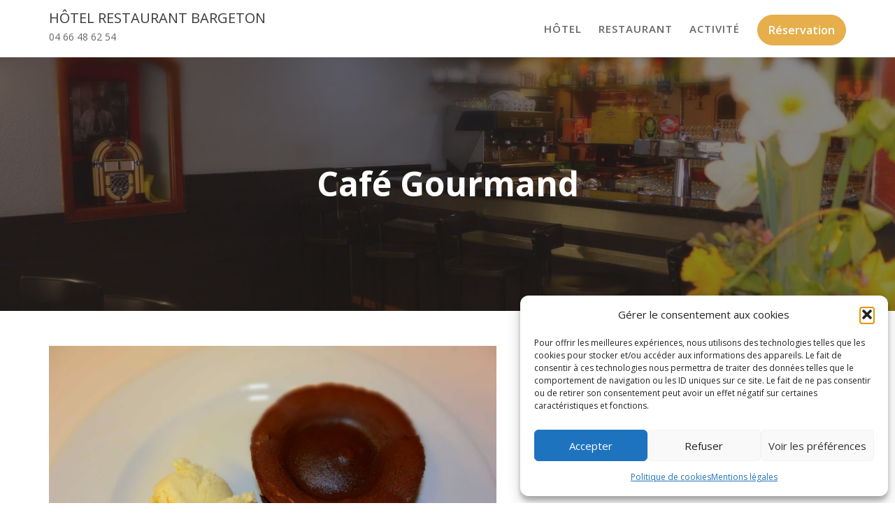

--- FILE ---
content_type: text/html; charset=utf-8
request_url: https://www.google.com/recaptcha/api2/anchor?ar=1&k=6LcsQI0UAAAAAG3wNDb2qvfOERtN6aQifxiw_zEf&co=aHR0cHM6Ly9ob3RlbC1iYXJnZXRvbi5jb206NDQz&hl=fr&v=PoyoqOPhxBO7pBk68S4YbpHZ&size=normal&anchor-ms=20000&execute-ms=30000&cb=cxwd3ua7e1h7
body_size: 50559
content:
<!DOCTYPE HTML><html dir="ltr" lang="fr"><head><meta http-equiv="Content-Type" content="text/html; charset=UTF-8">
<meta http-equiv="X-UA-Compatible" content="IE=edge">
<title>reCAPTCHA</title>
<style type="text/css">
/* cyrillic-ext */
@font-face {
  font-family: 'Roboto';
  font-style: normal;
  font-weight: 400;
  font-stretch: 100%;
  src: url(//fonts.gstatic.com/s/roboto/v48/KFO7CnqEu92Fr1ME7kSn66aGLdTylUAMa3GUBHMdazTgWw.woff2) format('woff2');
  unicode-range: U+0460-052F, U+1C80-1C8A, U+20B4, U+2DE0-2DFF, U+A640-A69F, U+FE2E-FE2F;
}
/* cyrillic */
@font-face {
  font-family: 'Roboto';
  font-style: normal;
  font-weight: 400;
  font-stretch: 100%;
  src: url(//fonts.gstatic.com/s/roboto/v48/KFO7CnqEu92Fr1ME7kSn66aGLdTylUAMa3iUBHMdazTgWw.woff2) format('woff2');
  unicode-range: U+0301, U+0400-045F, U+0490-0491, U+04B0-04B1, U+2116;
}
/* greek-ext */
@font-face {
  font-family: 'Roboto';
  font-style: normal;
  font-weight: 400;
  font-stretch: 100%;
  src: url(//fonts.gstatic.com/s/roboto/v48/KFO7CnqEu92Fr1ME7kSn66aGLdTylUAMa3CUBHMdazTgWw.woff2) format('woff2');
  unicode-range: U+1F00-1FFF;
}
/* greek */
@font-face {
  font-family: 'Roboto';
  font-style: normal;
  font-weight: 400;
  font-stretch: 100%;
  src: url(//fonts.gstatic.com/s/roboto/v48/KFO7CnqEu92Fr1ME7kSn66aGLdTylUAMa3-UBHMdazTgWw.woff2) format('woff2');
  unicode-range: U+0370-0377, U+037A-037F, U+0384-038A, U+038C, U+038E-03A1, U+03A3-03FF;
}
/* math */
@font-face {
  font-family: 'Roboto';
  font-style: normal;
  font-weight: 400;
  font-stretch: 100%;
  src: url(//fonts.gstatic.com/s/roboto/v48/KFO7CnqEu92Fr1ME7kSn66aGLdTylUAMawCUBHMdazTgWw.woff2) format('woff2');
  unicode-range: U+0302-0303, U+0305, U+0307-0308, U+0310, U+0312, U+0315, U+031A, U+0326-0327, U+032C, U+032F-0330, U+0332-0333, U+0338, U+033A, U+0346, U+034D, U+0391-03A1, U+03A3-03A9, U+03B1-03C9, U+03D1, U+03D5-03D6, U+03F0-03F1, U+03F4-03F5, U+2016-2017, U+2034-2038, U+203C, U+2040, U+2043, U+2047, U+2050, U+2057, U+205F, U+2070-2071, U+2074-208E, U+2090-209C, U+20D0-20DC, U+20E1, U+20E5-20EF, U+2100-2112, U+2114-2115, U+2117-2121, U+2123-214F, U+2190, U+2192, U+2194-21AE, U+21B0-21E5, U+21F1-21F2, U+21F4-2211, U+2213-2214, U+2216-22FF, U+2308-230B, U+2310, U+2319, U+231C-2321, U+2336-237A, U+237C, U+2395, U+239B-23B7, U+23D0, U+23DC-23E1, U+2474-2475, U+25AF, U+25B3, U+25B7, U+25BD, U+25C1, U+25CA, U+25CC, U+25FB, U+266D-266F, U+27C0-27FF, U+2900-2AFF, U+2B0E-2B11, U+2B30-2B4C, U+2BFE, U+3030, U+FF5B, U+FF5D, U+1D400-1D7FF, U+1EE00-1EEFF;
}
/* symbols */
@font-face {
  font-family: 'Roboto';
  font-style: normal;
  font-weight: 400;
  font-stretch: 100%;
  src: url(//fonts.gstatic.com/s/roboto/v48/KFO7CnqEu92Fr1ME7kSn66aGLdTylUAMaxKUBHMdazTgWw.woff2) format('woff2');
  unicode-range: U+0001-000C, U+000E-001F, U+007F-009F, U+20DD-20E0, U+20E2-20E4, U+2150-218F, U+2190, U+2192, U+2194-2199, U+21AF, U+21E6-21F0, U+21F3, U+2218-2219, U+2299, U+22C4-22C6, U+2300-243F, U+2440-244A, U+2460-24FF, U+25A0-27BF, U+2800-28FF, U+2921-2922, U+2981, U+29BF, U+29EB, U+2B00-2BFF, U+4DC0-4DFF, U+FFF9-FFFB, U+10140-1018E, U+10190-1019C, U+101A0, U+101D0-101FD, U+102E0-102FB, U+10E60-10E7E, U+1D2C0-1D2D3, U+1D2E0-1D37F, U+1F000-1F0FF, U+1F100-1F1AD, U+1F1E6-1F1FF, U+1F30D-1F30F, U+1F315, U+1F31C, U+1F31E, U+1F320-1F32C, U+1F336, U+1F378, U+1F37D, U+1F382, U+1F393-1F39F, U+1F3A7-1F3A8, U+1F3AC-1F3AF, U+1F3C2, U+1F3C4-1F3C6, U+1F3CA-1F3CE, U+1F3D4-1F3E0, U+1F3ED, U+1F3F1-1F3F3, U+1F3F5-1F3F7, U+1F408, U+1F415, U+1F41F, U+1F426, U+1F43F, U+1F441-1F442, U+1F444, U+1F446-1F449, U+1F44C-1F44E, U+1F453, U+1F46A, U+1F47D, U+1F4A3, U+1F4B0, U+1F4B3, U+1F4B9, U+1F4BB, U+1F4BF, U+1F4C8-1F4CB, U+1F4D6, U+1F4DA, U+1F4DF, U+1F4E3-1F4E6, U+1F4EA-1F4ED, U+1F4F7, U+1F4F9-1F4FB, U+1F4FD-1F4FE, U+1F503, U+1F507-1F50B, U+1F50D, U+1F512-1F513, U+1F53E-1F54A, U+1F54F-1F5FA, U+1F610, U+1F650-1F67F, U+1F687, U+1F68D, U+1F691, U+1F694, U+1F698, U+1F6AD, U+1F6B2, U+1F6B9-1F6BA, U+1F6BC, U+1F6C6-1F6CF, U+1F6D3-1F6D7, U+1F6E0-1F6EA, U+1F6F0-1F6F3, U+1F6F7-1F6FC, U+1F700-1F7FF, U+1F800-1F80B, U+1F810-1F847, U+1F850-1F859, U+1F860-1F887, U+1F890-1F8AD, U+1F8B0-1F8BB, U+1F8C0-1F8C1, U+1F900-1F90B, U+1F93B, U+1F946, U+1F984, U+1F996, U+1F9E9, U+1FA00-1FA6F, U+1FA70-1FA7C, U+1FA80-1FA89, U+1FA8F-1FAC6, U+1FACE-1FADC, U+1FADF-1FAE9, U+1FAF0-1FAF8, U+1FB00-1FBFF;
}
/* vietnamese */
@font-face {
  font-family: 'Roboto';
  font-style: normal;
  font-weight: 400;
  font-stretch: 100%;
  src: url(//fonts.gstatic.com/s/roboto/v48/KFO7CnqEu92Fr1ME7kSn66aGLdTylUAMa3OUBHMdazTgWw.woff2) format('woff2');
  unicode-range: U+0102-0103, U+0110-0111, U+0128-0129, U+0168-0169, U+01A0-01A1, U+01AF-01B0, U+0300-0301, U+0303-0304, U+0308-0309, U+0323, U+0329, U+1EA0-1EF9, U+20AB;
}
/* latin-ext */
@font-face {
  font-family: 'Roboto';
  font-style: normal;
  font-weight: 400;
  font-stretch: 100%;
  src: url(//fonts.gstatic.com/s/roboto/v48/KFO7CnqEu92Fr1ME7kSn66aGLdTylUAMa3KUBHMdazTgWw.woff2) format('woff2');
  unicode-range: U+0100-02BA, U+02BD-02C5, U+02C7-02CC, U+02CE-02D7, U+02DD-02FF, U+0304, U+0308, U+0329, U+1D00-1DBF, U+1E00-1E9F, U+1EF2-1EFF, U+2020, U+20A0-20AB, U+20AD-20C0, U+2113, U+2C60-2C7F, U+A720-A7FF;
}
/* latin */
@font-face {
  font-family: 'Roboto';
  font-style: normal;
  font-weight: 400;
  font-stretch: 100%;
  src: url(//fonts.gstatic.com/s/roboto/v48/KFO7CnqEu92Fr1ME7kSn66aGLdTylUAMa3yUBHMdazQ.woff2) format('woff2');
  unicode-range: U+0000-00FF, U+0131, U+0152-0153, U+02BB-02BC, U+02C6, U+02DA, U+02DC, U+0304, U+0308, U+0329, U+2000-206F, U+20AC, U+2122, U+2191, U+2193, U+2212, U+2215, U+FEFF, U+FFFD;
}
/* cyrillic-ext */
@font-face {
  font-family: 'Roboto';
  font-style: normal;
  font-weight: 500;
  font-stretch: 100%;
  src: url(//fonts.gstatic.com/s/roboto/v48/KFO7CnqEu92Fr1ME7kSn66aGLdTylUAMa3GUBHMdazTgWw.woff2) format('woff2');
  unicode-range: U+0460-052F, U+1C80-1C8A, U+20B4, U+2DE0-2DFF, U+A640-A69F, U+FE2E-FE2F;
}
/* cyrillic */
@font-face {
  font-family: 'Roboto';
  font-style: normal;
  font-weight: 500;
  font-stretch: 100%;
  src: url(//fonts.gstatic.com/s/roboto/v48/KFO7CnqEu92Fr1ME7kSn66aGLdTylUAMa3iUBHMdazTgWw.woff2) format('woff2');
  unicode-range: U+0301, U+0400-045F, U+0490-0491, U+04B0-04B1, U+2116;
}
/* greek-ext */
@font-face {
  font-family: 'Roboto';
  font-style: normal;
  font-weight: 500;
  font-stretch: 100%;
  src: url(//fonts.gstatic.com/s/roboto/v48/KFO7CnqEu92Fr1ME7kSn66aGLdTylUAMa3CUBHMdazTgWw.woff2) format('woff2');
  unicode-range: U+1F00-1FFF;
}
/* greek */
@font-face {
  font-family: 'Roboto';
  font-style: normal;
  font-weight: 500;
  font-stretch: 100%;
  src: url(//fonts.gstatic.com/s/roboto/v48/KFO7CnqEu92Fr1ME7kSn66aGLdTylUAMa3-UBHMdazTgWw.woff2) format('woff2');
  unicode-range: U+0370-0377, U+037A-037F, U+0384-038A, U+038C, U+038E-03A1, U+03A3-03FF;
}
/* math */
@font-face {
  font-family: 'Roboto';
  font-style: normal;
  font-weight: 500;
  font-stretch: 100%;
  src: url(//fonts.gstatic.com/s/roboto/v48/KFO7CnqEu92Fr1ME7kSn66aGLdTylUAMawCUBHMdazTgWw.woff2) format('woff2');
  unicode-range: U+0302-0303, U+0305, U+0307-0308, U+0310, U+0312, U+0315, U+031A, U+0326-0327, U+032C, U+032F-0330, U+0332-0333, U+0338, U+033A, U+0346, U+034D, U+0391-03A1, U+03A3-03A9, U+03B1-03C9, U+03D1, U+03D5-03D6, U+03F0-03F1, U+03F4-03F5, U+2016-2017, U+2034-2038, U+203C, U+2040, U+2043, U+2047, U+2050, U+2057, U+205F, U+2070-2071, U+2074-208E, U+2090-209C, U+20D0-20DC, U+20E1, U+20E5-20EF, U+2100-2112, U+2114-2115, U+2117-2121, U+2123-214F, U+2190, U+2192, U+2194-21AE, U+21B0-21E5, U+21F1-21F2, U+21F4-2211, U+2213-2214, U+2216-22FF, U+2308-230B, U+2310, U+2319, U+231C-2321, U+2336-237A, U+237C, U+2395, U+239B-23B7, U+23D0, U+23DC-23E1, U+2474-2475, U+25AF, U+25B3, U+25B7, U+25BD, U+25C1, U+25CA, U+25CC, U+25FB, U+266D-266F, U+27C0-27FF, U+2900-2AFF, U+2B0E-2B11, U+2B30-2B4C, U+2BFE, U+3030, U+FF5B, U+FF5D, U+1D400-1D7FF, U+1EE00-1EEFF;
}
/* symbols */
@font-face {
  font-family: 'Roboto';
  font-style: normal;
  font-weight: 500;
  font-stretch: 100%;
  src: url(//fonts.gstatic.com/s/roboto/v48/KFO7CnqEu92Fr1ME7kSn66aGLdTylUAMaxKUBHMdazTgWw.woff2) format('woff2');
  unicode-range: U+0001-000C, U+000E-001F, U+007F-009F, U+20DD-20E0, U+20E2-20E4, U+2150-218F, U+2190, U+2192, U+2194-2199, U+21AF, U+21E6-21F0, U+21F3, U+2218-2219, U+2299, U+22C4-22C6, U+2300-243F, U+2440-244A, U+2460-24FF, U+25A0-27BF, U+2800-28FF, U+2921-2922, U+2981, U+29BF, U+29EB, U+2B00-2BFF, U+4DC0-4DFF, U+FFF9-FFFB, U+10140-1018E, U+10190-1019C, U+101A0, U+101D0-101FD, U+102E0-102FB, U+10E60-10E7E, U+1D2C0-1D2D3, U+1D2E0-1D37F, U+1F000-1F0FF, U+1F100-1F1AD, U+1F1E6-1F1FF, U+1F30D-1F30F, U+1F315, U+1F31C, U+1F31E, U+1F320-1F32C, U+1F336, U+1F378, U+1F37D, U+1F382, U+1F393-1F39F, U+1F3A7-1F3A8, U+1F3AC-1F3AF, U+1F3C2, U+1F3C4-1F3C6, U+1F3CA-1F3CE, U+1F3D4-1F3E0, U+1F3ED, U+1F3F1-1F3F3, U+1F3F5-1F3F7, U+1F408, U+1F415, U+1F41F, U+1F426, U+1F43F, U+1F441-1F442, U+1F444, U+1F446-1F449, U+1F44C-1F44E, U+1F453, U+1F46A, U+1F47D, U+1F4A3, U+1F4B0, U+1F4B3, U+1F4B9, U+1F4BB, U+1F4BF, U+1F4C8-1F4CB, U+1F4D6, U+1F4DA, U+1F4DF, U+1F4E3-1F4E6, U+1F4EA-1F4ED, U+1F4F7, U+1F4F9-1F4FB, U+1F4FD-1F4FE, U+1F503, U+1F507-1F50B, U+1F50D, U+1F512-1F513, U+1F53E-1F54A, U+1F54F-1F5FA, U+1F610, U+1F650-1F67F, U+1F687, U+1F68D, U+1F691, U+1F694, U+1F698, U+1F6AD, U+1F6B2, U+1F6B9-1F6BA, U+1F6BC, U+1F6C6-1F6CF, U+1F6D3-1F6D7, U+1F6E0-1F6EA, U+1F6F0-1F6F3, U+1F6F7-1F6FC, U+1F700-1F7FF, U+1F800-1F80B, U+1F810-1F847, U+1F850-1F859, U+1F860-1F887, U+1F890-1F8AD, U+1F8B0-1F8BB, U+1F8C0-1F8C1, U+1F900-1F90B, U+1F93B, U+1F946, U+1F984, U+1F996, U+1F9E9, U+1FA00-1FA6F, U+1FA70-1FA7C, U+1FA80-1FA89, U+1FA8F-1FAC6, U+1FACE-1FADC, U+1FADF-1FAE9, U+1FAF0-1FAF8, U+1FB00-1FBFF;
}
/* vietnamese */
@font-face {
  font-family: 'Roboto';
  font-style: normal;
  font-weight: 500;
  font-stretch: 100%;
  src: url(//fonts.gstatic.com/s/roboto/v48/KFO7CnqEu92Fr1ME7kSn66aGLdTylUAMa3OUBHMdazTgWw.woff2) format('woff2');
  unicode-range: U+0102-0103, U+0110-0111, U+0128-0129, U+0168-0169, U+01A0-01A1, U+01AF-01B0, U+0300-0301, U+0303-0304, U+0308-0309, U+0323, U+0329, U+1EA0-1EF9, U+20AB;
}
/* latin-ext */
@font-face {
  font-family: 'Roboto';
  font-style: normal;
  font-weight: 500;
  font-stretch: 100%;
  src: url(//fonts.gstatic.com/s/roboto/v48/KFO7CnqEu92Fr1ME7kSn66aGLdTylUAMa3KUBHMdazTgWw.woff2) format('woff2');
  unicode-range: U+0100-02BA, U+02BD-02C5, U+02C7-02CC, U+02CE-02D7, U+02DD-02FF, U+0304, U+0308, U+0329, U+1D00-1DBF, U+1E00-1E9F, U+1EF2-1EFF, U+2020, U+20A0-20AB, U+20AD-20C0, U+2113, U+2C60-2C7F, U+A720-A7FF;
}
/* latin */
@font-face {
  font-family: 'Roboto';
  font-style: normal;
  font-weight: 500;
  font-stretch: 100%;
  src: url(//fonts.gstatic.com/s/roboto/v48/KFO7CnqEu92Fr1ME7kSn66aGLdTylUAMa3yUBHMdazQ.woff2) format('woff2');
  unicode-range: U+0000-00FF, U+0131, U+0152-0153, U+02BB-02BC, U+02C6, U+02DA, U+02DC, U+0304, U+0308, U+0329, U+2000-206F, U+20AC, U+2122, U+2191, U+2193, U+2212, U+2215, U+FEFF, U+FFFD;
}
/* cyrillic-ext */
@font-face {
  font-family: 'Roboto';
  font-style: normal;
  font-weight: 900;
  font-stretch: 100%;
  src: url(//fonts.gstatic.com/s/roboto/v48/KFO7CnqEu92Fr1ME7kSn66aGLdTylUAMa3GUBHMdazTgWw.woff2) format('woff2');
  unicode-range: U+0460-052F, U+1C80-1C8A, U+20B4, U+2DE0-2DFF, U+A640-A69F, U+FE2E-FE2F;
}
/* cyrillic */
@font-face {
  font-family: 'Roboto';
  font-style: normal;
  font-weight: 900;
  font-stretch: 100%;
  src: url(//fonts.gstatic.com/s/roboto/v48/KFO7CnqEu92Fr1ME7kSn66aGLdTylUAMa3iUBHMdazTgWw.woff2) format('woff2');
  unicode-range: U+0301, U+0400-045F, U+0490-0491, U+04B0-04B1, U+2116;
}
/* greek-ext */
@font-face {
  font-family: 'Roboto';
  font-style: normal;
  font-weight: 900;
  font-stretch: 100%;
  src: url(//fonts.gstatic.com/s/roboto/v48/KFO7CnqEu92Fr1ME7kSn66aGLdTylUAMa3CUBHMdazTgWw.woff2) format('woff2');
  unicode-range: U+1F00-1FFF;
}
/* greek */
@font-face {
  font-family: 'Roboto';
  font-style: normal;
  font-weight: 900;
  font-stretch: 100%;
  src: url(//fonts.gstatic.com/s/roboto/v48/KFO7CnqEu92Fr1ME7kSn66aGLdTylUAMa3-UBHMdazTgWw.woff2) format('woff2');
  unicode-range: U+0370-0377, U+037A-037F, U+0384-038A, U+038C, U+038E-03A1, U+03A3-03FF;
}
/* math */
@font-face {
  font-family: 'Roboto';
  font-style: normal;
  font-weight: 900;
  font-stretch: 100%;
  src: url(//fonts.gstatic.com/s/roboto/v48/KFO7CnqEu92Fr1ME7kSn66aGLdTylUAMawCUBHMdazTgWw.woff2) format('woff2');
  unicode-range: U+0302-0303, U+0305, U+0307-0308, U+0310, U+0312, U+0315, U+031A, U+0326-0327, U+032C, U+032F-0330, U+0332-0333, U+0338, U+033A, U+0346, U+034D, U+0391-03A1, U+03A3-03A9, U+03B1-03C9, U+03D1, U+03D5-03D6, U+03F0-03F1, U+03F4-03F5, U+2016-2017, U+2034-2038, U+203C, U+2040, U+2043, U+2047, U+2050, U+2057, U+205F, U+2070-2071, U+2074-208E, U+2090-209C, U+20D0-20DC, U+20E1, U+20E5-20EF, U+2100-2112, U+2114-2115, U+2117-2121, U+2123-214F, U+2190, U+2192, U+2194-21AE, U+21B0-21E5, U+21F1-21F2, U+21F4-2211, U+2213-2214, U+2216-22FF, U+2308-230B, U+2310, U+2319, U+231C-2321, U+2336-237A, U+237C, U+2395, U+239B-23B7, U+23D0, U+23DC-23E1, U+2474-2475, U+25AF, U+25B3, U+25B7, U+25BD, U+25C1, U+25CA, U+25CC, U+25FB, U+266D-266F, U+27C0-27FF, U+2900-2AFF, U+2B0E-2B11, U+2B30-2B4C, U+2BFE, U+3030, U+FF5B, U+FF5D, U+1D400-1D7FF, U+1EE00-1EEFF;
}
/* symbols */
@font-face {
  font-family: 'Roboto';
  font-style: normal;
  font-weight: 900;
  font-stretch: 100%;
  src: url(//fonts.gstatic.com/s/roboto/v48/KFO7CnqEu92Fr1ME7kSn66aGLdTylUAMaxKUBHMdazTgWw.woff2) format('woff2');
  unicode-range: U+0001-000C, U+000E-001F, U+007F-009F, U+20DD-20E0, U+20E2-20E4, U+2150-218F, U+2190, U+2192, U+2194-2199, U+21AF, U+21E6-21F0, U+21F3, U+2218-2219, U+2299, U+22C4-22C6, U+2300-243F, U+2440-244A, U+2460-24FF, U+25A0-27BF, U+2800-28FF, U+2921-2922, U+2981, U+29BF, U+29EB, U+2B00-2BFF, U+4DC0-4DFF, U+FFF9-FFFB, U+10140-1018E, U+10190-1019C, U+101A0, U+101D0-101FD, U+102E0-102FB, U+10E60-10E7E, U+1D2C0-1D2D3, U+1D2E0-1D37F, U+1F000-1F0FF, U+1F100-1F1AD, U+1F1E6-1F1FF, U+1F30D-1F30F, U+1F315, U+1F31C, U+1F31E, U+1F320-1F32C, U+1F336, U+1F378, U+1F37D, U+1F382, U+1F393-1F39F, U+1F3A7-1F3A8, U+1F3AC-1F3AF, U+1F3C2, U+1F3C4-1F3C6, U+1F3CA-1F3CE, U+1F3D4-1F3E0, U+1F3ED, U+1F3F1-1F3F3, U+1F3F5-1F3F7, U+1F408, U+1F415, U+1F41F, U+1F426, U+1F43F, U+1F441-1F442, U+1F444, U+1F446-1F449, U+1F44C-1F44E, U+1F453, U+1F46A, U+1F47D, U+1F4A3, U+1F4B0, U+1F4B3, U+1F4B9, U+1F4BB, U+1F4BF, U+1F4C8-1F4CB, U+1F4D6, U+1F4DA, U+1F4DF, U+1F4E3-1F4E6, U+1F4EA-1F4ED, U+1F4F7, U+1F4F9-1F4FB, U+1F4FD-1F4FE, U+1F503, U+1F507-1F50B, U+1F50D, U+1F512-1F513, U+1F53E-1F54A, U+1F54F-1F5FA, U+1F610, U+1F650-1F67F, U+1F687, U+1F68D, U+1F691, U+1F694, U+1F698, U+1F6AD, U+1F6B2, U+1F6B9-1F6BA, U+1F6BC, U+1F6C6-1F6CF, U+1F6D3-1F6D7, U+1F6E0-1F6EA, U+1F6F0-1F6F3, U+1F6F7-1F6FC, U+1F700-1F7FF, U+1F800-1F80B, U+1F810-1F847, U+1F850-1F859, U+1F860-1F887, U+1F890-1F8AD, U+1F8B0-1F8BB, U+1F8C0-1F8C1, U+1F900-1F90B, U+1F93B, U+1F946, U+1F984, U+1F996, U+1F9E9, U+1FA00-1FA6F, U+1FA70-1FA7C, U+1FA80-1FA89, U+1FA8F-1FAC6, U+1FACE-1FADC, U+1FADF-1FAE9, U+1FAF0-1FAF8, U+1FB00-1FBFF;
}
/* vietnamese */
@font-face {
  font-family: 'Roboto';
  font-style: normal;
  font-weight: 900;
  font-stretch: 100%;
  src: url(//fonts.gstatic.com/s/roboto/v48/KFO7CnqEu92Fr1ME7kSn66aGLdTylUAMa3OUBHMdazTgWw.woff2) format('woff2');
  unicode-range: U+0102-0103, U+0110-0111, U+0128-0129, U+0168-0169, U+01A0-01A1, U+01AF-01B0, U+0300-0301, U+0303-0304, U+0308-0309, U+0323, U+0329, U+1EA0-1EF9, U+20AB;
}
/* latin-ext */
@font-face {
  font-family: 'Roboto';
  font-style: normal;
  font-weight: 900;
  font-stretch: 100%;
  src: url(//fonts.gstatic.com/s/roboto/v48/KFO7CnqEu92Fr1ME7kSn66aGLdTylUAMa3KUBHMdazTgWw.woff2) format('woff2');
  unicode-range: U+0100-02BA, U+02BD-02C5, U+02C7-02CC, U+02CE-02D7, U+02DD-02FF, U+0304, U+0308, U+0329, U+1D00-1DBF, U+1E00-1E9F, U+1EF2-1EFF, U+2020, U+20A0-20AB, U+20AD-20C0, U+2113, U+2C60-2C7F, U+A720-A7FF;
}
/* latin */
@font-face {
  font-family: 'Roboto';
  font-style: normal;
  font-weight: 900;
  font-stretch: 100%;
  src: url(//fonts.gstatic.com/s/roboto/v48/KFO7CnqEu92Fr1ME7kSn66aGLdTylUAMa3yUBHMdazQ.woff2) format('woff2');
  unicode-range: U+0000-00FF, U+0131, U+0152-0153, U+02BB-02BC, U+02C6, U+02DA, U+02DC, U+0304, U+0308, U+0329, U+2000-206F, U+20AC, U+2122, U+2191, U+2193, U+2212, U+2215, U+FEFF, U+FFFD;
}

</style>
<link rel="stylesheet" type="text/css" href="https://www.gstatic.com/recaptcha/releases/PoyoqOPhxBO7pBk68S4YbpHZ/styles__ltr.css">
<script nonce="y3wgO1erSXhTbt_q3LQ92w" type="text/javascript">window['__recaptcha_api'] = 'https://www.google.com/recaptcha/api2/';</script>
<script type="text/javascript" src="https://www.gstatic.com/recaptcha/releases/PoyoqOPhxBO7pBk68S4YbpHZ/recaptcha__fr.js" nonce="y3wgO1erSXhTbt_q3LQ92w">
      
    </script></head>
<body><div id="rc-anchor-alert" class="rc-anchor-alert"></div>
<input type="hidden" id="recaptcha-token" value="[base64]">
<script type="text/javascript" nonce="y3wgO1erSXhTbt_q3LQ92w">
      recaptcha.anchor.Main.init("[\x22ainput\x22,[\x22bgdata\x22,\x22\x22,\[base64]/[base64]/bmV3IFpbdF0obVswXSk6Sz09Mj9uZXcgWlt0XShtWzBdLG1bMV0pOks9PTM/bmV3IFpbdF0obVswXSxtWzFdLG1bMl0pOks9PTQ/[base64]/[base64]/[base64]/[base64]/[base64]/[base64]/[base64]/[base64]/[base64]/[base64]/[base64]/[base64]/[base64]/[base64]\\u003d\\u003d\x22,\[base64]\\u003d\x22,\x22E8K0Z8Kjw4MRbcOmw7nDkcOCw7xvYsKqw4XDogZ4TMKIwpTCil7CpMKOSXNoacOBIsKDw69rCsKzwq4zUUY8w6sjwrofw5/ChSDDiMKHOFIMwpUTw48rwpgRw6xxJsKkd8KKVcORwqoww4o3wpDDqn96wqxPw6nCuBjCkiYLXxV+w4t/MMKVwrDCgMOewo7DrsKEw4EnwoxRw7Zuw4Edw7bCkFTCp8KUNsK+QWd/e8Klwph/T8OXFhpWU8OccQvCsQIUwq9rdMK9JEfCrzfCosKYD8O/w6/Dk3jDqiHDpQNnOsO+w4jCnUlnRkPCkMKKHMK7w68lw5Fhw7HCuMKkDnQhDXl6OMKIRsOSLcOSV8OybQl/[base64]/[base64]/CuwZBLMKMd8K/wpNjBDvCqRMBw58BMMK5wpV9Ml3DrcO1wrQgaFoewozCuXwfCFktwpV3dcKNfcKDEVZwe8OFDQnCn1bCixJyOSRwTMOpw5bCgA1Nw4wNBmwAwognR2vCilTCvMOkQQB/QsOmBsOkwqkXwqjCnMKEUUxCw6jCqUhVwqkrdsO+XDojTSIPAcKLw6/DsMO4wqHCvsOPw5J+wrB0Ez7DkMK1dm7CuxtfwppPWMKfwpPCu8Kuw7fDq8OYw6UOwrArw5zCmcK+A8KKwoPDkHhPEEvCqsOrw6FXw70Twpc7wpvCnjw3ajJGJWhmesOZJcOtCMKCwq/CmcOZTMO2w75Ywq5Tw5g1Ey/CnwM7ey3CgDfCmcKlw7rCvVlhBMOcw43CvsKZYMODw4PDtWpMw5XCm0stw6o+GsKNIE/CiFFjf8OdCsK8PsKVw5kawpUuWsOKwr7Cl8O6YEfDo8K5w7PClcKdw5Nywo4CfXsFwoDDjE0IE8KRcMKNbcOLw4sicR/Cq2JUEUNtwrbClcKcw5lDdcK7dwVXJC0UQsOFfiAINsOORsO4LHE3QMK1w6XDvMO5w53CksKgUzrDhcKJwrjDhBUzw7plwrbDvAHClXTDrsOQw6fCjXQkbUp/wptoEBDCsVXDgkJuC3lHNcOtUcKLwofCmFNmDy3CsMKCw73DrhTDl8Kiw4TCojR9wpdrJsOPJip4V8OsbsOXw7DCpSDClnYoKHLCssK8MU1ielhPw6TDgMOhPsOpw7cgwp0rIFJRRsKqfsO/w7LDtMKPGMKKwrItwrbDphHCvsOfw67DnnU5w5wdw4TDhMK8MVwXSMOGHsK4R8OYwqdOw4cZHw/DplsLfMKFw5g5wrXDqCjCvg/DrBnCpcO+wpfCvMOVSzUTUsOjw6DDtMOZwo/CuMOmBlTCn0zDqcOHTsK1w6lXwofCscOqwqx8w6h4Vz05w4fCk8OmAcOQwpNYwrzDvFHCsjjCi8OMw4TDpcO7VcK4wp1twq7DpcO1w59YwqnDkB7DlAjDgEc+wpHCrXTCmTl0DcKFesOZw417w5/DusKySMKaIl5xMMODwqDDuMOtw7rCqsKGw7bCp8OSJ8KKaRTCikLDpcKiwrPCn8OVwo7CjcONI8OPw4dtdkprb3zDrcO7EcOswp13w6Quw7vDmMOUw4cEwqHDncK9VcKZw5hFw6BgDsOyUETCh1DClXlrw6vDvMOkImHChwwMIE/DhsK2bMO5w4ppw7HDiMKuARR7fsKaJBcxQ8OAayHCoSoxwpzCnS1zw4PDiDfCnGUAwrUCwqjCp8O7wrDCiF1/VsKTV8KRan5DGAjCnRbCtMKlw4bDiQ0zwo/Di8KUCcOcLsOmA8OAwr/[base64]/ChMK7w6VqenFCwrLCnwzChMKwwpHCjcKOHsOrwoPCqR96w7rCrVAjwrXCuFwUwoIhwq7DiXkbwpE3w6/Cn8OrQxPDkUDCnR/CoCsKw5zDv23DmDbDgGvCk8Kpw4PCi0g1WsOhwqnDqCJkwpHDqiLCii3DkcK2TMK4TVrCpMO2w4HDk0vDjhsAwr5JwpTDvMKdMMKtZMKPa8O9wr52w6FLwqgdwpAcw6nDv2zDjcKGwoTDpsKHw5rDt8ONw79nDBDDjHVbw7EGGsO4wrxPRsOTWhFuwqYLwpZ8wo/Dk1vDqS/DvHLDkUcjDC5dO8KQfTjCoMOJwo9UFcO/KcOnw7HClGzCu8OZVMO/w4VNwr08Eyslw45FwosWP8O3OcOnVk05wqPCuMKLwobCssOEUsOww7/DlcO0ZcKpKWXDhQPDkzzCiGzDssODwqbDrcOVw5LCsBtDMygOcMK6wrLDtCtJwodkOgrCvhXDosOgwqHCoEHDlEbClcKmw77CmMKnw7DDlgF/b8K7asKYR2vDpifDvErDsMOqfjfCizlBwolpw77Cj8OsAhddwowGw4fCoGPDikvDsjDDtsOFXF3CpWMxZ14Hw5c5woHCucOaIwtEw6BlWQ11OVs3EmbDqMKGwqHCqkjDqUYXA05qw7bDpkXDn1/Cp8K5JHHDisKFWzfCscKcOBMEUTZtWEVhOhfDsDJTwqp4wq8WI8ODXsKdwoHDshdQKMOFR2XCucKvwozCgcOGwoPDnMO0w5XCrwDDs8KvNMK2woBxw6/CvUfDvVnDnXAOwodhTcK/[base64]/bX7DocKGwqAGwoXCq8KKd8Omw7AeB8K6JMOyw5wKw4BSw77CksOgwqQCw5vCqcKcwo3DkMKBHcKzwrAwV19gY8KLYyDCqELCgxLDhsOjWX4Kw7h2w5MqwqjCuBxBw6rCmcKbwqkjRMOawrDDqCsSwpp2eBnCpHpFw7pmDRF+WiXDhwdkJGxnw6Jlw4gUw5/Co8O/w4vDuF7ChBVfw6HCoEpxDxTCoMOYah42w7Z5RDXCv8O7woPDg2XDkMKgwpF9w7nDicOXE8KQw5ccw4zDrcKVUcK0CMKjw6DCswfCvcOzfMKpw6J3wrJBYMOkw7pewooxw7rCggjDqFHCrjZ8acO8V8ObA8OJw4ItXzYQJ8K4Ng/DsxFxD8KywrphMR4cwprDlUfDusK+asOww5bDi3bDhsOOw73CpG0+w5vCgE7CtcO5w5ZYFsKJKMO+w5DCqCJ2OMKLw78ZUcOAw4tswp1/K25TwqPCkMOewr8xdcO4w4PCjXptfcKxw6AwAMOvwqZZB8KiwrzCsEDDhsOSQ8OWMQLDmD8Swq3Cj0HDvFR2w796ayxyXwJ8w6BObid+w4DDky1hYsODf8OhGBpePBrDssKRwqhSw4PDoGgBwq3Cigp1GsKzZsKlZn7Cj3HCu8KVRsKBwp/[base64]/CvMOew7M4w5ZHVsOAwr1/Gxwcw4JZwo/Dj8KZw4dYPG/CucOsI8OuRcKZw4jCgMOZGmnDqw5vFMKte8KDwqLCjmBqBj0nEcOrfcKmCcKswpZuwrPCvMKkAwDCmMKtwqtOwr4Vw5nDjmIPw69bR18rw5DCsm4pZUkqw7/CmXAtYlfDkcOTZTrDnsOYwqASw59LTcOxfDdXa8OtHFtkw6x4wqUJw5bDi8OrwpoiNiEFwrB9O8KUwoDCnWdTcRRWwrUGCXXClsKiwoRFwqE8wo7DpsK4w6Y/wohYwqzDm8KYwq7Dq1PDrsK9bS9rCFpuwpR8woNoRcOvw4nDjFoiDhLDhcK4wplDwqsOQcK8w7xlJ1/Cm0d1w5orw5TCsnLDnykVw7jDoXvCvzzCpcKaw4gCKwoOw4g+BMKgb8Oaw4jChkHDoB/CvXXCjcO6w5/DsMOJcMOxV8KswrkxwqAwL1RxfsO8KcORwrgpWXU/[base64]/DjSzCpsKPVsOEZHIOEXLDgTjCjsOGbMOeEMODQhBPEhZuw4NDw5nCicKwbMK0EcKHwrtmdRsowpADBBfDsDthTGHCrgXCqsKmwqbDqsOhw51iKlPDscKdw5fDsUEnwo82EMKiw5/DlgXCqj5KNcOyw5UmMnYBK8ObfsKTIxrDuA3DmRA2w57Dn01uw5jCihhOwoHDmxJ6VQNrNXzCgsK/CxF2e8K7fxAZwr1YMiogR1V0T0I+w4/DvsKAwoTDk17DlChJwpgXw7jCqwLCv8Oow4ISUzMeCcOhw53DnnJOw4fCk8KoTlbDrMOVNMKkwo0CwqfDjGoaTR8kC3DCiAZUXcOPw4kJw7NswpxEwoHCnsOpw4R+dmk0EMO4w7xqccKcWsO3AQTDnmccw4jDin/[base64]/CtGBKck8wwofCjH1Bc2QAUsOmI8OqwooIworCnFvDm35VwqzDnmp3wpbCnS8FbsO1wpFwwpPDocOkw6/DscK8C8OUwpTDl19ZwoJOw5wyXcKJDsKfw4MvSsOgw5kbw5AEG8OXwpIFRDnDucKLw4wiw4A9H8KzG8ONw6nCjMOieU4hUHjDql/[base64]/[base64]/DsjhIw7nDoWxDw5LCiRnCrnMmw41aS8OqFsKVwq4bBi/DuggoFcKdPErCg8Kqw4xYwot7w7kiwpjDosKVw5TCg3HCi2pNIMKEVXJyNBHCoCRQwojCvSTClcO+Hh9+w7M8AEFZw6/CvcOlOEbCvWovW8ONJ8KeSMKITsOhwrdUw6XCrgNXBzTDliXCqCTCgz5PCsKqw59TUsOhGH5XworDhcKwZHltNcKEFcKhwq7Cii3CqA4yEl9iwpzCvWnCoW/Dq1xcKT12w4vClU7CvsOaw7Ejw7ZCWz1Ww7UhV0lqL8OTw70ow5YDw4t1wp/DrsK/w4jDsxTDmAbDpMOMSElyBFLCqMOSw7HCnhPDlRV+QnTDucOrT8OTw4ZCSMOdw6zDkMK3c8KFVMOzw60gw4ZOwqJKwrLCvlTCjmUUScKJw5J2w6o0E1pZwpoTwqjDrMKrw4nDtmlfT8KHw6zCnGl2wrTDs8OBW8OOVGDCpC/DsCrCqMKKD0bDu8OvKcOcw4NDWCQZQjTDisOCaj7DqEUQZhdEJUzCg0TDkcKJFsOZCMKMfXnDkSrCoCnDonNrwr8jS8OiQ8OWwq/[base64]/Dp8K0JMKzLiFnDsKaw4RDa8K4w4h2w7XCuCfCp8OFMj3CjR/[base64]/wq0dw7vDuMO9wr8YFmRRwqJDw5nDiyjDrcOJw5IkwqB0wrtCQcOQwrvCvnJBwoF5EHIXw5rDhWbCqQRZw6c+w5jCpH/CtD7DsMOUw6sfBsOAw6/CuzNtNMOSw5YRw7pNe8OxR8Kgw5dfcRsgwp0xwrQuHwZfw60gw6JUwpIpw7YHJh0CWQFcw4odKAtiaMOtSTbCmlJKWmNhw4lrW8KRbVjDhlnDslNMVzPCncODw7FYM33CrV3CjzLDscOkOcK8WsO3wp8lPcKaa8K9w4UhwqDDvxt/wrMmJMOZwp/DusOhYMOsP8OPQxPCuMK7RMOtw5Q+w7YPZDo8KsK/wq/[base64]/[base64]/CtsOxw7rDn8KuBMOjw53DrQjCpsOMwqrDv04hNMOFwoZOwpwzwq9hwpYXwrhbwppuQXFgHcKDX8K2w7xEasKMwo/DjcKww67Dl8KCG8KBBBvDlsKfX3VZL8O/Xx/Do8K6ZMKLHQVmUsOLBEsMwrvDoD8pWsKlw7Ycw5fCtMK0wozCt8Kdw77CuznCr1vCssKSDTQ3Ty4EwrvCkEjDs2vDsSPCosKfw6gGw4AHw6xKekptaQLCmGEvwqEiw6RXw5XDsW/DgAjDncKOFnN+w5jDtMKCw4XCrBrDscKacsORwplowpADDW1JI8K9w4bDl8KuwpzDgcO1ZcORaizDihNBwp7DqcOvCsKYw4xxwrkDZcOow5N9X37Cj8Ozwq1hdMKZH2HCosORTioMdWACT2bCv2hJM0bDv8KiExVWfMOBTcKnw7HCm3bDqcOgw7hEw73CuTzDucK3MG/ClcOlfMKZFF7DtmbDhmxAwqd1wopcwrnClCLDvMO4Q2bClsK4B2vDjyTDk18Kw7XDhEUcwqosw6PCvX0yw5wDMMKyDsK2wpzCjx5dwqTDn8ONOsOaw4Jqw5g7w5zCojU2YFXCl0vDrcK2wqLDnwHDmVYYSw4PHMKwwqNOw4fDq8K9wo/DngrCrhEqw4g8X8Onw6bDh8K1wp7Ds0ZrwrkEB8OPw7HDhMOFenBiw4MkLMKxSMK/w717QDLDmR02w4vCvMObX19SLW3CucKQVsOXwoHDtMOkMcKDw6RyPsOPeizDhmPDiMKICsOOw7zCn8KgwrRPQisvw6pMVRrDkMO2w4VHBS/[base64]/w4rCocOUFMKbw4hkw4DCr8OgClDDlgxZw7LCrsO1WArCpz7Cp8KgRcOYIhHCnMKxaMOcIz0Twq9kLsKncSUwwo0MMR49wpsKwrhyB8OLK8OTw5sXTmPDvXzCkQkYwrHDj8KywqtwU8K2w4/Dki7DuQTCgFhnScKJw4PCgkTCisODG8O6YMKdw7VgwoRheT9UInTDucO2Kz/[base64]/[base64]/[base64]/Ik3DhEJ8d8OyAzbCjcKBCCDDjMOre8K9w49awrHDojPDuQzCgCLCvGzCvXHDvMKwNhANw4hRw4ItJMKjRsKBEhhSIzLChTDDjxDDq1fDoWnDkMOzwpxfwpzClsKzCGHDnwzCicK4CXrCjkjDnMKtw7YBNMKeGUUpw6TDk3/CiBXCvsKef8O7w7HDmSAYQybChyzDnFvCqgcmQR3Cl8OAwroXw5TDgsK1IxDCozBvNHfDu8KzwpzDqxHDhcOaBSvDhsOMHV1Uw4pQw4zDrsKxMmDCvMOSaBoYf8O5NwnDhEbDoMOADT7CsHdoUsKzw7zCosOnVsOQw7zDqQ1Vwp0zwq8tIA3CsMOLFcOxwq9/NmVeERA5B8OcW3wdCAbDvDluHAhfwrbCmAfCt8Kzw5LDt8Oxw5Y9AjTCtcKfw59NdTzDiMKCAhZ0w5FYdH5gAsO3w47DlsK0w7xMw5EPWCzCoHJ5NsKkw5VxS8Kvw4IewoprcsKuwowhPT0+w51OMsK/[base64]/Ds3zDn8Oiw6TCsFM1C8Ouw55VJHFVZFbCsGg5TMK6w6cGwpQFfVfCl2PCok8NwpdKw4zDoMONwoTDhMK6ISJ/w4oYf8K4WVYIEyrCiWQfWAhIw440Z1xUYU96Rn1IAxQcw7QGAHrCrMO9TMOtwrjDtC3Dv8O7HsOgRX9gwovCgsKyaiAiw7obUsKdw6TCoQzDkcKLalfCrMKWw7DCsMKjw7whwpbCpMO8SXM7w7/DiGHCmj/Dv0FUbWc4Fx5pwq/CtcK2wo4ow4bClcKPYwDDq8K+bDXCjw3DpDjDgn1iw7sswrHCqwhWwpnCiBZOZAnDuQtLXVfDjDcZw4zCj8O/DsO/[base64]/[base64]/Wm/Drysbw4cqTMKHbMO1CsKjwqYrw5zDtwRVw51ww6lbw4Q1wqxRXMKiF3R6woF8wox6DnnCjMOIw7rCqwgZw4JkU8O+w5vDicKxWj9cw6XCsWLCoCHDqMOpRxwVwqvChzcHw7jChTpKXFzCqcKGwrc3wqXCpcOrwrYfwo0EIMOfw7fClGzCpsKhwr/CoMOEw6Zcw403XWDChhZ4wq46w5ZsJwHCmiwpDMO7U0sdfg3DoMKhworCl37CrMOfw5VKOMKZCsOmwqYMw6vCgMKiQcKNwqE8w48EwoYDXiHDqD51wosCw7MSwrTDk8O2ccK/wr3DjDF+w7VgcsKhYArCqgBDw5QyIFw0w5TCtkVzX8Knc8KPc8KyU8K9aUDDtVbDnMKdOMKSDxrCp0vDmsKvNcOOw7lQVMKBccKVwp3ClMO9wogdS8O0wrrDvwHDgMOrwqvDscORIkYdLR7DjxfDn3U9AcKFRQbDrsKRwqwiJAhewp/CvsKwahHCtUNAw43CvglEJMKYKMKbw6xWwrUKSCYOw5TCgjPCjMOGNjUnIx0ADDnCicOGVjbDuCzCpUF4ZsOTw43CicKKPgZ4wp4ywq/Drxw9Z0zCnh8dwp1ZwrViUGUhKMK0wovDt8KOwoFXwr7DrcKABi3CuMOvwrZZwp/[base64]/wqdEXcK4WhkewpnCoMOBUsOEw78tLh8lGMKEM3HDlC5/wrjDisOyNHrCvBfCvsOzIsKrWMK6BMOEwpfChQ45wqs9wqbDoHLCl8OQEcOxwpTDrcO1w5xVwqZcw54mNznCpcK/CsKiFcKJdi/[base64]/Cj8Ohw5fDqMOaPcKKa8Ozwp5HO8OBbcOIUFvCiMK9w7LDqhvCscKXwr0ZwpTCi8KuwqzCgl91wqvDvcOnG8OlSMOuIcOXPcOjw6N1wqDCg8Okw6/CsMOEw5PDocOWb8Ojw6A+w49sOsK3w6kXwq7DoygiX3Ynw7AEwqRYSCkoXMOOwrbCgsKmw6jCrS/DnFM2BsOwQcOwdsOzw5vCpsOVfAfDnVIIMBvDpMKxOsOaJT0nTMOoRnPDq8O6WMK4w6fCocKxaMKGw4/[base64]/w7Nyw4A+YT1jLsO4P0bCuyHCu8OaGcKvNyrCvsOqwq9Ywpo/wofCqcOawoXDi1sow68QwoMMcsK3BsOkSWsVfcOyw4TCgyguLH3DocK2KzV8BMKsVQcVwphbVwfCg8KIMMKeRB3DuzLCnWoYd8OwwrMIEylQJBjDnsO8BHvDlcOvw6VEeMKKwqTDicO/[base64]/woFWw7/Cu8O+BgJqWsKtwr8Tw6FHfWoXHV/[base64]/CjsKlwoNifcOwVcOPw4bCgTXDjwVkwoHDqMKpZMObw6HDlMKFw5B5HMOXw7TDsMOXKMKtwrtTasKXaR7Dg8K+w73CmSA0w4PDgsK1em3Dt3PDn8Kjw6VtwpktEsKAwo1gUMKjJCXDncOwRwzCrFbCmCENbsKdWH/DtU7CjRfCqiDCu3TCgzkVRcKGEcKSwo/[base64]/[base64]/DgMOawpMVw6kXw5PCsnwbwrMxwoxmwoo2w45Tw7LCpsK3GWbCp3BwwrEvSgIgwqDDk8OkLMKNAE/DncKOfsKWwp3Dm8OXLMK1w5PCr8Ovwqp+w44VLsK5w7EswrYkPUtZZk1wBcKIT0LDusKPTsOsb8K8w7Aww7V/ZikFRMOtwqrDuyA9JsKow6fCg8O+wqHDogcfwrHDmWZywr8ow7J8w6/CpMOfwrQpeMKSH0g7ejLCtQVXw6N0JXdqw6fCjsKvw7TCpTkSw43DgsOGBQbCg8K8w5XCtcOnwo/CkVzDv8OGVMK1TsK9wrbCpcOjw4PCqcKJworCq8KzwqkYaDEfw5XDs1nCozl5SMKNecKMwqzCmcOZw4FowpzChcKbw68FThhTJABpwpJjw63DmcOFY8KqHjvCk8KFwpLDu8OnJMK/fcKEGcKKVMK/fk/DnFzCpivDvgzCmsOVFyTDi0rDkcKCwpIOwrzCjVBDwonCssKEYcKrR3dxfms4w5hjRcKpwrfDrFgAKcKBwrJww7YmCi/[base64]/Dj2nCmwLCocKowr/ChsKwDx7CgcO0JVQQwpQjFT10w6VYVU7CqSXDgR0HNMOQZ8Krw6/DokvDq8Oiw7bDhEHCsUfDskPCsMKuw7Uzwr9HMBkXAMK3wpnClBrCjMONwpvChRN8O1V3ZSbDqmZ2w4XCrQE9wptuEAfCnsK2w6jChsO5YXHDuwvCnMKHTcOqNVR3wobDhsOIw5/Cun1qE8ORL8OfwpjCkVrCqiLDrTXChCTDiBR4EcKLFlViIA8xwpFiaMOSw7J6EcKRaDMWZ3XDnCjCkcKmfiXCk1dCF8K+dnfDgcKZdmDDo8KLEsOkcRt9w4vCv8KjJirCqsObLB/DsWBmwoRtwqcwwoIAwodwwqFhQGLCoC3DpsOWWyAWJzzCpcK3wqhoKlzCrMO+WwLCshTDmMKeNsKfLMKpBcOfw59LwrjCoVDCjRHDlAMhw67CiMKpUAB1w45wZMOFTcO0w6BXPcOaJU1hRGpewq80SB7CsyLDo8OzeEjCuMOMwp7DmcOZdR8lw7vCocOUw7LDql/CvhtTexZlfcO3WMOmcsOWUsKtw4cswpjDisKuKsKaS17Cjmobw61qdMK/w5nCo8Kiwo40wr9QHnPClWHCgiLDhjPCnxtJwqEGAh8TF3tqw74JX8KWw5TCtR7CssO0IDnDnTjCp1DCuGoIMVo2RGofw5B9UMKle8K6wp1oVmjDsMOcw6vDt0bCvcO8eS13JQ/CuMKfwrocw5cKwqrDjToQEMKcScOGM3fCsSo3wojDjcKtwoEAwpF/[base64]/DksOLZMOgWcK1UsOUwqI+woUlwrzCmsKtw5AyOCzCucOOw5Q/D0fDicOnw6TCucObw617wrtjRnjCuQ3CtRnCu8Obw53CoDYBasKYworDuXRAFizCgwQ0wqJAKsKkQ1NzMm/Dok5bw6V7wr3DkFPDo38AwqlMDmzDr17ChsKLw60FTXTDncK/wpLCqsOmw4kKasOkLhvDq8ODPAtmw6VPZRdwZ8OlDcKNK3jDqy4lenfCr1Vkw5RYHUrDnsO9EsOUwprDr0/CjMOEw7DCssK3OzERwqbCrcOzwr9bwoorNcKnSsOBVMOWw7YvwrTDhRXCj8OsPDTDqm3CqMKYOx3DosOWGMOSw5rClMKzwqpxwooHPWjDpcK8CjM1w4/CkU7CowPDp29oTjZNwrLCpWQGHT/DsUDDicKZUmx5wrVgLQVnV8OeW8K/JFXCvWHDkcOPw6wvwqR/[base64]/CvMKzEsK6wq/[base64]/DmkjDkcKiwofCtDhLw6HCmsKww4bCu8OCSMOUc1fCuMKSwrHCnMOAw6lqwrjCsisZfURzw57DqMKNIh4yN8Kmw6J1LEfCoMOIF0PCq1oTwrwxwo9Kw7dnLSQpw4rDqcKnFh3DuyMwwqfCmRxyUcKww7/[base64]/CpcOFwp5NwqLCnFtdOcOpFcKaR3LCl8KneWVMwpgXRsOrJWPDmCYpw6IYw7c/wp9bGQrCngjDlS3DiirDgnDCgsOmJRxYbBM9wqPDlkY6w63Cn8OBw7YIwoPDp8OpSEUCw7dlwrtJXMKnD1LCsW7DrsKUZVdJP0zDtcK3YSnDrnsCwp80w6QbFQA/J3zCocKme1zChcK6TMKzdMO6wqZ2UsKOS3gGw4/Dt3bDtS8Cw6M3ax5uw5NGwp/[base64]/CvxrChMOKwojDkMOmTcKsTjDCminCogvClsOZwr3CosKiw7cXwohtwq/Dj0LDp8OowoLCqQ3DqsKEdB06w4I0wplzT8Otw6UJQsKswrfDkibDlyTDiwwewpBIwrLDiEnDjsKhTMKJwrLChcKzw7s2JRTDihZxwoFtwrQAwoRww5dIKcKzQRjCk8OPw4vCmMKkVyJrwp9XAhtbw4/[base64]/w5c2e8OwY8OIPBXDl8KEDkJ5wpDDnUhWNsOUw5jDgcOVw5LDjMKrw7ERw7QOwqddw4k0w5bCjHZFwoBVFivCn8OQLcO2wr0Bw7/DtDwpw6NCwrrDkHzDnmfCoMK5w4xyGMOJAMKQACzCosK7f8KQw4Vhw6HCsQoxwoZYCzrDiDgnwp8RLh4eTGfCnMOswrjCvMKMVhR1wqTCq0MbQsOeDjN9wpwtw5DCkx3CiErDsErDuMOVwpERw6t7w6/ClcOda8O9VhrDrMKLwoYCw65Iw5wFw6lUwpcZwqRVwoc7L1IEw78mNTYPWQfDsn0Xw6bCisK/w5zCp8ODF8OKHMKtw4hHwoA+KGLClGUOInZcwpPDrRBAwr/CiMKLwr87WR0GwojCkcOtEXnCo8KTL8KBABzDrkEyLRHDg8OVYRplR8KyKE/DjMKFNsKBWQvDrTgMw4/CmsK5PcOgw43DqBTCqMO3UFnCsxMHw7Z/wohmwoJ7acOCKXclcwAmw7YBGDTDksK4Z8O0wqLCmMKfwoVPFwPDslnDhV0hIVbDrcOHa8K0wrkPDcKDbMKAGMKTwr8yDxcKdhrCrsK6w7Qxwp7CvsKRwphzwqx8w4FeA8Kxw40bAcK9w4ALXW/DtipNLzPClljCjwp+wqzCvDjDs8K+w6jCtyoWaMKKWGoWdcObWMOkwpHDl8OSw4wuw4PDqcOAfnbDtn1twpPDj0FZfsKJwpxWwqLDqSHCgHl6cjcgwqLDicOfw5Eywrc+worDkcK2Hy7DlcKywqEgwr8CPsOkRwLCnsOowr/[base64]/WhJiwprCvMOOw64RMSYwTcKxXMO6eMKfQTE0w7saw41YaMKjIMOnPsKQTsOYw7VGw73CrMK+wqLDsXchD8Oaw50Xw5fCnMKzwqgLwpdKKVw8TcOww5BPw7AYdj/DsmbDt8OsNC7DkMODwrHCsQ7DoS9PXgEOBGjCuW7CmcKKeDRGw6/Du8KjMCsxBMOZHF4PwpJOw5hwNcOpw67CnhwzwqYhKgHDpSHCjMO/w4wwZMOHTcOow5RFaS/DusKDwq/DscKfw7zCmcKVcW3Ck8K4BcKww7QbY3oZKRDChMKYw4DDlcKjwrLDuTU1InlRAS7CvsKOD8OKYsK/[base64]/DtX9da8Kqw47DssOSwow0w4B+D8OKw7RLE8KgWsOMwqXDjA0XwrbDocOUdMKJwqVqXwILwpVxw6/CjMO0wr/[base64]/[base64]/Dl8O7DE3Cs8Onw5nDvBh3KMOXJFLDtcKCWMKPdcKzw5BCwqlQwqbCqcKTwq/CpcK2w5kDwrrCjMObwprDiXHCp3I1X39qND9YwpUHFMOHwr0hwq3Dp0BSFkjCiw0Cw6cEw4p8w5DDgmvConE1wrHCt0ctw53DlmDDrjZcw7YDwrkaw74yO1fCocKgJ8ODwoDCgcKYw58OwohtZDw5VzpAVUvDqT0mf8OVwq3DiVA5CxvCqzcabcOxw5/Dp8K1ccOSw6tyw6kSwqLCiBhDw5V6OxhoC3pQNcOSUsOywp99wqDCtcKIwqhOPMKBwqpHBcOSwpA0PQYiwq8kw5XCs8O7CsOmwp7Du8O1w47CjsO0X28NFTzCoStgFMO1wrLDijjDtzzCjynDscO+w7giBwjCvWvDpsKMO8OCwplswrQ/[base64]/w4LDjsKUHUbDhsKEw5LCnjPClsKXwoFVMcKIw6oaZCbCqcOKwrzDhDLDiCTCjMOPXXPCn8O2AGDCucKZwpYLwr3Ck3Z6wrbChAPDtj3DtcKNw7rDhX1/[base64]/[base64]/fsK+BklKfsKILTjCssKEIEN9wqgwwqZ2a8Ovd8KHfhJZw7odw7vCvsKQfzTDncKwwqPCuVQnBcOcekU1B8O8RRLCncO4ZsKgZMOsKEnCjiHCoMKheWY+Ujpswqw8Xhtow6nCrh7CuT/[base64]/DmVt7wr15XMK7BsOyw5gmWMKbXgHDlw5/woAlwotgbAJEa8K5T8OPw4ptasKOHsOuWHF2wojDvDvCkMK0wrJpcUAvREgpw6vDkcO1w5DCrMOqU2TDsG9pLsKpw48PZ8Oiw67CuDUxw7rCqMKUOyBCwqAXcsO4bMKxwolOFmLDkWFPRcKvXyjCr8KCW8KbbnDCg3rDssO1JFBWw6h1wo/CpxHClT7ChzrCscO/wq7ChsODNcORw7wdAcOvw6Q9wo9EdcK2KTXCnSwxwqDDm8ODw57CtX7DnmbCrggaAMOeZcKnKlfDjMOAw79sw6I5UQDCuwjChsKFworCg8KVwqDDncK9wrHCuHXDixwxCS/Dug5jw4rCjMOVX3w8PBVtw5jClMKDw54UW8OFa8OQIFhCwoHCvMOawqjCkcKBcWvCpMKWwpoow6DCl0ltBsK8w7wxHjfCq8K1T8ORIArDmFsWF1hwUcKFaMKZwokuM8O8wq/DhCZFw47Co8OVw5LDnMKAwqHClMKKasKRBcO3w6BQQMKqw5l3PMO9w5DDvsKTY8OGwrw/I8KywrZYwpnCisKsBMOJCHrDhAMrRcOGw4sVwrtDw79Aw7lPwp7Cgmp3esKnHsODwplCwp/Dl8OUFsKUWgXDucODwpbDiMO0woQeCsOYw7LDoxxdE8Kfw6x7STFOLMOewqtNSCBgwrV7wppHwoXCv8Kyw49IwrJ1w5zCv3lOdsK4wqbCs8Kxwo3DgS/CrsKuLFE4w5g7MsK3w6BOI0nDihDCol49w6bDmhjDsA/DkMOfG8KLwqZhw7fDkGTCvkbCv8O/GS7DocOoB8KWw5vDoUVjPkHCgcOWbXzClXd+w6zDjMKHUW/Du8OjwoEEwqAoYcKeccO1JCjClkPCogMnw6MFfH3CqsK5w5HCv8OdwqPCt8O7w692wrRMwr3DpcOow4DDmMKswq8Sw7TDhg7CjUwnw47DrMKDwq/Dj8Otw53ChcKqBTDCusKPVXVSEMKwJ8KDOSvCr8OWw7xBw6vDpsO4w4rChUp6csKJQMK5wrbCkcO+KzHCjUBGw4XCo8OhwrLDq8ORw5R+w5Vaw6fDmMOMwrDDp8K9KMKTGgbDm8KRP8KmcUnChMKcDE7DicONaTbDg8KzYMOoN8O/[base64]/Cuj7DuChLw4hWw4LCsXTCjsKUw7JkV3IEbMKaw7/Cg8Ogw5DDpMOgw4LCkEUtVMOkw4RwwpDDtMK4GVtZwpLDik99WMK2w7nCoMOwJ8O+wrZpKsOLUcKEZHJbw5kGAcKvw6vDsAjDuMO4QzkvWD0bwq/Cmzt/wpfDnB97TMK8wpZeRsO9w4TDl2fDsMOewqXCqFVmMAvDusKyKkTDtmhGeDPDqcOQwrbDrMOpwoDCtzXCncK6KSnCv8KQwo8Tw6rDpHh6w4YDPcO7f8KnwpHDkcKjYhx2w5rDgQIaX2Ehf8KCwplGKcKBw7DDmkTDr0hrc8KTMCHCk8OPw4jDkMOgwq/Di1V6QFsOX38kHsOnw7UEcn7Dg8ODXsKXbGfCqDbCiWLCucOew5vCjBLDmMKewpbCv8O4SMOhB8OIJmfCpUIedMK0w6TCjMK3w4/DnsK2wqJWwqdbwoPDk8KVasOOwpnCmmzCosOCU0PDncOcwpINOAzChMKIM8O5J8K2w7vDpcKPPxvCvXrDoMKFwpMLwrBsw5lYJEYDADJ8wobCsBLDuhlOVShow6Q+YDYoJsO6NVMMw65uMnkZw6wBRsKFfMKqTjnCjE/Di8KDw6/DkX3Cv8OhHxcqO0nCucK8w5bDgsO8WsOvC8KJw7LCpWvDgMKeDm3CiMKhHcORwpzDnMOPbF3CnifDk1bDucORBMOFNcOIAMO0w5QJSsK2w7zCpsOpdXTCiy4fw7TDj0Eiw5EHw7XDrcOGwrEaLsOmwpTDrULDqmjCgMKML11EeMO2w6/DmMKYDnNOw43CicKVwqpGLMOyw4/DkFQWw5DChxAowpnDii58wpFhH8K0wpAfw5pmEsOxPmDDvyVYYsKAwoXCl8Ouw7HClMOuw5hdTD/CssO0wrnCghd2UcOww5NNVMOvw4lNf8O5w53Dqwpgw7B8wonCl35IccOGwoPDosO4KMKywrnDlcKkQMONwp7Cnw1MWW8KUgPCjcOOw4R8H8OrFjF0w67DlF/[base64]/[base64]/[base64]/CucK0OMOSw7IibBrDiMOqcsK9w7XCssOFw7BuKsOSwq3CosKpQ8K7UiHDlcOwwqzChz/Dkw/DrsKnwq3CoMODeMObwovDmsO8UWPCqkXDuzPDi8Oew55FwrnDuy06w55/wqlIVcKgwozCsCXDlcKgEcK/FAV2E8K8GybDmMOoNSAtB8OAMsO9w695wozCjTY+GcKdwosFdTnDgsKKw5jDo8KewpdQw6/Cr0IZYsKJwoMzZSDDscOZHcKxwrHCr8OGasOOMsKEwqd0EF8pwrDCsRtMTMOLwpzCnBlKVsKqwro1wrY8AGgewoBxPRpOwqJuwqMYURldwqnDo8O8wocbwqd3LV/Du8OdGgzDmcKJJMOswp/[base64]/[base64]/Vn8xRcO4wpPDpUzDo30fwrEIVcOdcmVFwoPDjcKMT1UeHgHDhsKNTn7CpQvDm8K9dMOABm41wr4JU8OGw7LDqjdoAMKlP8KvHBfCtMOfwrsqw6zDgF7CucKMwo4ALgsWw4PDsMKRwqhuw5VxI8OfVDdBwojDhsOUFlrDqDDClypDa8OnwodeV8OMVWdQw5/DuV1xEcKQCsONwrXDlsKVCsK0wq3CmXjCnMO1UDMVSgsfakzCgA3CtsKpQ8KOGMOXE0PDqWl1dwo6RcOTw5Jnwq/DkCoRW2dJCsKAwrlbQjpIU3A/wopewqlwH1hcUcKzwoFVw74rTWM6VndeMUXCgsOtLVknwqzCr8KJA8KbCh7Dq1nCtDI+YwXDqsKgA8KXTMOwwo/[base64]/DsnnDnHPDuMKiwr/[base64]/wrFiwojCsMKSwoMFMsKIwp3Dq8KUGWbCosK9ChNww59NClvCisOuJ8OUwoDDgsKYw4XDhiYuw4XCn8KFwoJLw7/ChxbCg8OCwojCosONwrVBIRrDpDJLSMO4GsKSR8KUIsOaQ8OwwppuOAXDpMKGacODeG9QUMKaw4Aywr7CqcKswrtlw7TDrMOkw7LDtXFZZQNnfBlaBxLDucOdw5nCs8Oycw1bDBHCuMKSIlIHwrQ\\u003d\x22],null,[\x22conf\x22,null,\x226LcsQI0UAAAAAG3wNDb2qvfOERtN6aQifxiw_zEf\x22,0,null,null,null,1,[16,21,125,63,73,95,87,41,43,42,83,102,105,109,121],[1017145,971],0,null,null,null,null,0,null,0,1,700,1,null,0,\[base64]/76lBhnEnQkZnOKMAhmv8xEZ\x22,0,0,null,null,1,null,0,0,null,null,null,0],\x22https://hotel-bargeton.com:443\x22,null,[1,1,1],null,null,null,0,3600,[\x22https://www.google.com/intl/fr/policies/privacy/\x22,\x22https://www.google.com/intl/fr/policies/terms/\x22],\x22zG6YRI3AG4xyPhxXBw6IZ5bYB+WRcGDt+IR8AZjmVpY\\u003d\x22,0,0,null,1,1768754787563,0,0,[220,165,164,126],null,[183,184],\x22RC-0mnW3BJwWVdTLg\x22,null,null,null,null,null,\x220dAFcWeA4hMN4y3M1A2Rc9V9QE8Rkaz68Sd6GOwuae7tMYzPqwZnt6M2lo-ogYQR1p2zxzn7Q8Lwx3oTqWkchTnqnJqdG32y3_zg\x22,1768837587663]");
    </script></body></html>

--- FILE ---
content_type: text/css
request_url: https://hotel-bargeton.com/wp-content/themes/restaurant-recipe/style.css?ver=6.8.3
body_size: 21456
content:
/*
Theme Name: Restaurant Recipe
Theme URI: https://www.acmethemes.com/themes/restaurant-recipe
Author: acmethemes
Author URI: https://www.acmethemes.com/
Description: Restaurant Recipe is a beautiful and highly responsive WordPress theme designed and developed primarily for a restaurant, cafeteria, coffee shop, bakery, sushi bars, barbecues, bars, cuisine, fast food, Italian restaurants, Japanese, Chinese, Korean, Thai restaurants pizzerias or any food and drink businesses. The theme is also suitable for hotel, resort, lodge, homestay business model or any hospitality business. People running restaurants and cafes can take the most benefits of this theme and explore their business globally by showcasing their services, menu details, special recipes, and other aspects. The layout design has been crafted with impressive fonts, enchanting graphics, perfectly structured widgets, captivating animations to make it look best one for restaurants and cafes. Other exciting features include WordPress Live Customizer, Page Builder Compatible, Unlimited Slider, Advanced Logo Options, Custom Sidebar Areas, Layout Controls, Category Color Options, Social Media Integration, Breadcrumb Option, Translation Ready and much more. Moreover, it is also a multi-purpose theme perfect for food, drink and hospitality business suitable for several other purposes like fashion, portfolio & blogs, travel, corporate, events etc. Demo: http://demo.acmethemes.com/restaurant-recipe
Version: 3.0.8
License: GNU General Public License v2 or later
License URI: http://www.gnu.org/licenses/gpl-2.0.html
Tested up to: 6.8
Requires PHP: 5.6.20
Text Domain: restaurant-recipe
Tags: food-and-drink, portfolio, e-commerce, one-column, two-columns, three-columns, four-columns, left-sidebar, right-sidebar, custom-background, custom-colors, custom-logo, custom-menu, editor-style, featured-images, footer-widgets, full-width-template ,post-formats, rtl-language-support, sticky-post, theme-options, threaded-comments, translation-ready, wide-blocks

*/

/*--------------------------------------------------------------
>>> TABLE OF CONTENTS:
----------------------------------------------------------------
# Normalize
# Typography
# Elements
# Forms
# Navigation
	## Links
	## Menus
# Accessibility
# Alignments
# Clearings
# Widgets
# Content
    ## Posts and pages
	## Post Formats
	## Comments
# Infinite scroll
# Media
	## Captions
	## Galleries
#Custom CSS
	## Wpform Lite Customization
#Pricing

/*--------------------------------------------------------------
# Normalize
--------------------------------------------------------------*/
html {
    font-family: sans-serif;
    box-sizing: border-box;
    -webkit-text-size-adjust: 100%;
}

body {
    margin: 0;
    -ms-word-wrap: break-word;
    word-wrap: break-word;
}

article,
aside,
details,
figcaption,
figure,
footer,
header,
hgroup,
main,
nav,
section,
summary {
    display: block
}

audio,
canvas,
progress,
video {
    display: inline-block;
    vertical-align: baseline
}

audio:not([controls]) {
    display: none;
    height: 0
}

[hidden],
template {
    display: none
}

a {
    background: transparent;
    color: #aaa;
}

a:hover,
a:active,
a:focus {
    outline: 0;
    background: transparent;
    text-decoration: none;
}

abbr[title] {
    border-bottom: 1px dotted
}

b,
strong {
    font-weight: bold;
}

dfn {
    font-style: italic
}

mark,
ins {
    color: #3a3a3a;
}

small {
    font-size: 80%
}

sub,
sup {
    font-size: 75%;
    line-height: 0;
    position: relative;
    vertical-align: baseline;
}

sup {
    top: -0.5em
}

sub {
    bottom: -0.25em
}

img {
    border: 0;
    max-width: 100%;
    height: auto;
}

svg:not(:root) {
    overflow: hidden
}

hr {
    -moz-box-sizing: content-box;
    box-sizing: content-box;
    height: 0;
}

pre {
    overflow: auto;
}

code,
kbd,
pre,
samp {
    font-family: monospace, monospace;
    font-size: 1em;
}

button,
input,
optgroup,
select,
textarea {
    color: inherit;
    font: inherit;
    margin: 0;
    font-size: 16px;
    font-size: 1.5rem;
    line-height: 1.5;
}

button {
    overflow: visible;
}

button,
select {
    text-transform: none;
}

select {
    background: #ffffff;
    border: 1px solid #cccccc;
    max-width: 100%;
    padding: 8px 15px;
}

button,
html input[type="button"],
input[type="reset"],
input[type="submit"] {
    -webkit-appearance: button;
    cursor: pointer;
}

button[disabled],
html input[disabled] {
    cursor: default
}

button::-moz-focus-inner,
input::-moz-focus-inner {
    border: 0;
    padding: 0
}

input {
    line-height: normal;
    max-width: 100%;
    padding: 7px;
}

input[type="checkbox"],
input[type="radio"] {
    box-sizing: border-box;
    padding: 0;
}

input[type="number"]::-webkit-inner-spin-button,
input[type="number"]::-webkit-outer-spin-button {
    height: auto;
}

input[type="search"] {
    -webkit-appearance: textfield;
    -moz-box-sizing: content-box;
    -webkit-box-sizing: content-box;
    box-sizing: content-box
}

input[type="search"]::-webkit-search-cancel-button,
input[type="search"]::-webkit-search-decoration {
    -webkit-appearance: none
}

fieldset {
    border: 1px solid #c0c0c0;
    margin: 0 2px;
    padding: 0.35em 0.625em 0.75em
}

legend {
    border: 0;
    padding: 0
}

textarea {
    overflow: auto
}

optgroup {
    font-weight: bold
}

table {
    margin: 0 0 1.5em;
    width: 100%;
    table-layout: fixed;
}

td,
th {
    border: 1px solid #ddd;
    padding: 10px;
}

.row .row {
    margin: 0;
}

html,
body {
    overflow-x: hidden;
}

/*--------------------------------------------------------------
# Typography
--------------------------------------------------------------*/
body {
    font-size: 14px;
    font-weight: 400;
    color: #666;
    line-height: 24px;
    font-family: 'Open Sans', sans-serif
}

h1,
h1 a,
h2,
h2 a,
h3,
h3 a,
h4,
h4 a,
h5,
h5 a,
h6,
h6 a,
.main-navigation a,
.slider-content .banner-title,
.site-title,
.site-title a {
    color: #3a3a3a;
}

h1 {
    font-size: 36px;
    font-weight: 600;
}

h2 {
    font-size: 30px;
}

h3 {
    font-size: 24px;
    font-weight: 500;
    font-family: 'Montserrat', sans-serif;
}

h4 {
    font-size: 18px;
}

h5 {
    font-size: 16px;
}

h6 {
    font-size: 14px;
}

ul,
ol {
    margin: 0 0 1.5em 3em;
}

ul {
    list-style: disc;
}

ol {
    list-style: decimal;
}

dt {
    font-weight: bold;
}

dd {
    margin: 0 1.5em 1.5em;
}

blockquote:before,
blockquote:after,
q:before,
q:after {
    content: "";
}

blockquote,
q {
    quotes: "" "";
}

address {
    margin: 0 0 1.5em;
}

.entry-meta i.fa,
.entry-footer i.fa {
    margin-right: 5px;
    font-size: 13px;
}

p {
    margin: 0 0 15px;
}

p:empty {
    display: none;
}

/*--------------------------------------------------------------
# Navigation
--------------------------------------------------------------*/
.navbar {
    background: #fff;
    margin: 0;
    -webkit-transition: all 0.5s ease-in-out 0s;
    -moz-transition: all 0.5s ease-in-out 0s;
    -o-transition: all 0.5s ease-in-out 0s;
    -ms-transition: all 0.5s ease-in-out 0s;
    border-radius: 0;
}

.navbar .navbar-toggle {
    background-color: #3a3a3a;
    color: #ffffff;
    font-size: 22px;
    border-radius: 4px;
    margin-bottom: 3px;
    margin-top: 3px;
    outline: medium none;
    transition: all 0.2s ease-out 0s;
    padding: 2px 10px;
}

.navbar .navbar-toggle .icon-bar {
    background-color: #3a3a3a;
}

.navbar-header {
    padding-top: 10px;
}

.navbar-nav>li {
    float: none;
}

.navbar-nav>li>a {
    line-height: 50px;
}

.navbar-nav>li>ul>li>a {
    padding-top: 10px;
    padding-bottom: 10px;
}

.nav>li>a:focus {
    background-color: transparent;
}

/*sticky*/
.menu-default .navbar {
    background: transparent;
}

.menu-default .navbar .navbar-header .site-description,
.menu-default .navbar .navbar-header .site-title a,
.menu-default .main-navigation ul li a {
    color: #fff;
}

.at-front-no-feature .main-navigation ul li a,
.menu-default.at-front-no-feature .navbar .navbar-header .site-description,
.menu-default.at-front-no-feature .navbar .navbar-header .site-title a,
.header-transparent.at-front-no-feature .navbar .navbar-header .site-description,
.header-transparent.at-front-no-feature .navbar .navbar-header .site-title a,
.menu-default .navbar.at-sticky .navbar-header .site-description,
.menu-default .navbar.at-sticky .navbar-header .site-title a,
.menu-default .at-sticky .main-navigation ul li a,
.menu-default .at-sticky .main-navigation ul li ul li a,
.menu-default .main-navigation ul li ul li a,
.menu-default .main-navigation ul li.current_page_item ul li a {
    color: #666;
}

.menu-default .navbar.at-sticky,
.at-sticky {
    width: 100%;
    position: fixed;
    left: 0;
    top: 0;
    z-index: 999;
    border-bottom: medium;
    -webkit-animation: navigationFlipIn 0.5s;
    animation: navigationFlipIn 0.5s;
    margin-top: 0 !important;
    background: #fff;
    box-shadow: 0 0 40px rgba(0, 0, 0, .1);
    -webkit-box-shadow: 0 0 40px rgba(0, 0, 0, .1);
}

@-webkit-keyframes navigationFlipIn {
    from {
        top: -100px;
    }

    to {
        to: 0;
    }
}

@keyframes navigationFlipIn {
    from {
        top: -100px;
    }

    to {
        top: 0;
    }
}

@media (max-width: 1199px) {

    .menu-default .navbar .navbar-header .site-description,
    .menu-default .navbar .navbar-header .site-title a,
    .menu-default .main-navigation ul li a {
        color: #666;
    }

}

@media (max-width: 1024px) {

    .main-navigation li a:hover::before,
    .main-navigation li a:focus::before,
    .main-navigation li.current_page_item a::before {
        display: none !important;
    }
}

@media (min-width: 1024px) {
    .alternative-info-menu .navbar-header {
        max-width: 25%;
    }

    .alternative-info-menu .at-beside-navbar-header {
        width: 75%;
        float: right;
    }
}


@media (min-width:1200px) {
    .at-front-no-feature.menu-default .navbar {
        position: static;
    }

    .menu-default .navbar {
        position: absolute;
        z-index: 9;
        left: 0;
        right: 0;

    }

    .menu-default.header-enable-top .navbar {
        top: 50px;
    }

    .admin-bar.menu-default.header-enable-top .navbar {
        top: 80px;
    }

    .menu-default.header-enable-top .navbar.at-sticky {
        top: 0;
    }

    .admin-bar .at-sticky,
    .admin-bar.menu-default.header-enable-top .navbar.at-sticky,
    .admin-bar.menu-default .at-sticky {
        top: 32px;
    }
}

@media (min-width:601px) and (max-width:778px) {

    .admin-bar .at-sticky,
    .admin-bar.menu-default.header-enable-top .navbar.at-sticky,
    .admin-bar.menu-default .at-sticky {
        top: 45px;
    }
}

@media (min-width:778px) {

    .admin-bar .at-sticky,
    .admin-bar.menu-default.header-enable-top .navbar.at-sticky,
    .admin-bar.menu-default .at-sticky {
        top: 32px;
    }
}

/*logo options*/
.custom-logo-link {
    display: block;
    max-width: 250px;
}

@media (max-width: 767px) {
    .custom-logo-link {
        max-width: 190px;
    }
}

/*right-logo-left-menu*/
.right-logo-left-menu .navbar-header,
.right-logo-left-menu .site-identity-wrapper {
    float: right;
    text-align: right;
}

.right-logo-left-menu .at-beside-navbar-header {
    float: left;
}

.right-logo-left-menu .at-beside-navbar-header .navbar-toggle,
.right-logo-left-menu .at-beside-navbar-header .at-navbar .featured-button,
.right-logo-left-menu .at-beside-navbar-header .navbar .cart-wrap {
    float: left;
}

.right-logo-left-menu .at-beside-navbar-header .cart-wrap .widget_shopping_cart,
.right-logo-left-menu .at-beside-navbar-header .search-wrap .search-block {
    left: 0;
}

.right-logo-left-menu .at-beside-navbar-header .main-navigation {
    float: left;
}

.center-logo-below-menu .at-navbar .featured-button,
.center-logo-below-menu .at-beside-navbar-header .main-navigation,
.center-logo-below-menu .at-beside-navbar-header .main-navigation .navbar-nav {
    float: none;
}

@media (min-width: 1024.1px) {
    .right-logo-left-menu .at-beside-navbar-header {
        width: 75%;
        float: left;
    }
}

@media (max-width: 1024px) {

    .at-beside-navbar-header,
    .navbar-nav {
        width: 100% !important;
        float: none !important;
    }
}

/*right-logo-left-menu*/
.center-logo-below-menu .navbar-header {
    width: 100%;
    max-width: 100%;
    text-align: center;
    position: relative;
    min-height: 60px;
}

.center-logo-below-menu .at-beside-navbar-header {
    float: none !important;
    text-align: center;
}

.center-logo-below-menu .navbar .navbar-toggle {
    background-color: #000;
    border-radius: 4px;
    top: 50%;
    color: #ffffff;
    font-size: 22px;
    margin-bottom: 3px;
    margin-top: 3px;
    outline: medium none;
    position: absolute;
    right: 0;
    margin-right: 0;
    -webkit-transition: all 0.2s ease-out 0s;
    -o-transition: all 0.2s ease-out 0s;
    transition: all 0.2s ease-out 0s;
    -webkit-transform: translateY(-50%);
    -ms-transform: translateY(-50%);
    -o-transform: translateY(-50%);
    transform: translateY(-50%);
}

.center-logo-below-menu .search-woo.responsive-only {
    bottom: 0;
    position: absolute;
    right: 41px;
}

@media (min-width: 768px) {
    .center-logo-below-menu .at-beside-navbar-header {
        float: none !important;
        margin: 0 auto;
    }

    .center-logo-below-menu .at-beside-navbar-header .info-icon-box-wrapper {
        text-align: left;
    }

    .center-logo-below-menu .custom-logo-link {
        margin: 0 auto;
    }

}

/*transparent header*/
.header-transparent .navbar {
    background: transparent;
    position: absolute;
    left: 0;
    right: 0;
    width: 100%;
    top: 0;
    z-index: 101;
}

.admin-bar.header-transparent .navbar {
    top: 32px;
}

.admin-bar.header-transparent.header-enable-top .navbar {
    top: 70px;
}

.header-transparent.header-enable-top .navbar {
    top: 40px;
}

.admin-bar.header-transparent.header-enable-top .navbar.at-sticky {
    top: 32px;
}

.header-transparent.header-enable-top .navbar.at-sticky {
    top: 0px;
}

.header-transparent .main-navigation ul li a,
.header-transparent .site-title a,
.header-transparent .site-title a:after,
.header-transparent .site-description {
    color: #fff;
}

.header-transparent .at-sticky .main-navigation ul li a,
.header-transparent .at-sticky .site-title a,
.header-transparent .at-sticky .site-title a:after,
.header-transparent .at-sticky .site-description {
    color: #666;
}

.header-transparent .navbar.at-sticky {
    background: #fff;
    position: fixed;
}

.header-transparent .main-navigation ul li ul li a {
    color: #666;
}

.admin-bar.header-transparent .navbar.at-sticky {
    top: 32px;
}

.at-front-no-feature.header-transparent .top-header,
.at-front-no-feature.header-transparent .navbar {
    position: static;
}

.at-front-no-feature.header-transparent .at-sticky {
    position: fixed;
}

.at-front-no-feature.header-transparent .main-navigation a {
    color: #666;
}

/* All Mobile Sizes (devices and browser) */
@media only screen and (max-width:767px) {
    .header-transparent.header-enable-top .navbar {
        top: 80px;
    }

    .admin-bar.header-transparent.header-enable-top .navbar {
        top: 120px;
    }

    .admin-bar.header-transparent .navbar {
        top: 40px;
    }

    .admin-bar .at-sticky {
        top: 0;
    }


    .admin-bar.header-transparent.header-enable-top .navbar.at-sticky,
    .admin-bar.header-transparent .navbar.at-sticky {
        top: 0;
    }

    .header-transparent .navbar.at-sticky .custom-logo-link img {
        width: 110px;
    }

    .header-transparent .navbar.at-sticky .navbar-toggle {
        margin-top: 0;
        margin-bottom: 10px;
    }


}

/*main-navigation*/
.main-navigation {
    z-index: 99;
    float: right;
}

.alternative-info-menu .alternative-info-menu-navigation-wrap {
    margin-top: 15px;
    margin-bottom: 15px;
}

.alternative-info-menu .main-navigation {
    float: left;
}

.main-navigation ul {
    list-style: none;
    margin: 0;
    padding-left: 0;
}

.main-navigation li {
    display: inline-block;
    position: relative;
}

.main-navigation a {
    color: #666;
    display: block;
    padding: 10px 15px;
    text-decoration: none;
    font-size: 15px;
    font-weight: 600;
    transition: all 0.5s ease 0s;
    -webkit-transition: all 0.5s ease 0s;
    -moz-transition: all 0.5s ease 0s;
    -o-transition: all 0.5s ease 0s;
    -ms-transition: all 0.5s ease 0s;
    letter-spacing: 1px;
    text-transform: uppercase;
    line-height: 60px;
    position: relative;
}


.main-navigation>.nav>li>a {
    padding: 15px 10px;
}

.main-navigation li a:hover:before,
.main-navigation li a:focus:before,
.main-navigation li.current_page_item a:before {
    position: absolute;
    left: 0;
    right: 0;
    width: 100%;
    z-index: 1;
    display: block;
    content: '\25CF\25CF\25CF';
    bottom: -10px;
    margin: 0 auto;
    text-align: center;
    font-size: 11px;
    letter-spacing: 4px;
}

.main-navigation li ul li a:hover:before,
.main-navigation li ul li a:focus:before,
.main-navigation li.current_page_item ul li a:before {
    display: none;
}

.alternative-info-menu .main-navigation>ul>li:first-child a {
    padding: 0;
}

/*menu options*/
.at-navbar .featured-button {
    float: right;
    padding: 10px 15px;
    margin-top: 20px;
}

@media (max-width: 1024px) {
    .at-navbar .featured-button {
        margin-top: -60px;
        margin-right: 80px;
    }

    .cart-wrap.desktop-only {
        display: none;
    }
}

@media (max-width: 767px) {
    .at-navbar .featured-button {
        margin-top: 5px;
        margin-bottom: 5px;
        margin-right: 0;
        width: 100%;
        float: none;
    }

    .at-sticky.at-navbar .featured-button {
        display: none;
    }
}

.navbar .search-wrap {
    float: right;
    position: relative;
}

.navbar .search-wrap .search-icon:hover,
.navbar .search-wrap .search-icon:focus,
.navbar .cart-wrap .acme-cart-views a {
    color: #2196f3;
}

.navbar .search-wrap .search-icon {
    cursor: pointer;
    color: #aaa;
    font-size: 21px;
}

.navbar .search-wrap .search-icon i {
    line-height: 30px;
    padding-bottom: 15px;
    padding-top: 11px;
}

.navbar .search-wrap .search-block {
    opacity: 0;
    visibility: hidden;
    position: absolute;
    width: 300px;
    right: 0;
    top: 50%;
    background-color: #fff;
    box-shadow: 1px 1px 6px rgba(0, 0, 0, 0.2);
    padding: 15px;
    margin: 0;
    -webkit-transition: all 0.5s ease;
    -moz-transition: all 0.5s ease;
    transition: all 0.5s ease;
}

.navbar .search-wrap .search-block.active {
    opacity: 1;
    visibility: visible;
    top: 100%;
    z-index: 99;
}

.navbar .cart-wrap {
    float: right;
    position: relative;
}

.navbar .cart-wrap .acme-cart-views {
    font-size: 21px;
    padding: 2px 4px;
}

.navbar .cart-wrap .widget li {
    border: none;
}

.navbar .cart-wrap .acme-cart-views a {
    color: #aaa;
    position: relative;
    padding-right: 25px;
}

.navbar .cart-wrap .acme-cart-views a i {
    padding-top: 30px;
    padding-right: 20px;
}

.navbar .cart-wrap .acme-cart-views a span {
    background-color: #2196f3;
    border-radius: 100%;
    font-size: 12px;
    left: 18px;
    padding: 1px 8px;
    position: absolute;
    top: -8px;
    color: #fff;
    width: 25px;
    height: 25px;
    text-align: center;
    line-height: 24px;
}

/*mini cart*/
.cart-wrap .woocommerce-mini-cart__buttons.buttons .button {
    padding: 8px 18px;
    height: auto;
}

.header-transparent .cart-wrap .acme-cart-views i {
    color: #fff;
}

.at-sticky .cart-wrap .acme-cart-views i {
    color: #666;
}

.navbar .cart-wrap .widget_shopping_cart {
    opacity: 0;
    visibility: hidden;
    position: absolute;
    right: 0;
    top: 50%;
    min-width: 260px;
    box-shadow: 1px 1px 6px rgba(0, 0, 0, 0.2);
    background-color: #fff;
    padding: 15px;
    -webkit-transition: all 0.5s ease;
    -moz-transition: all 0.5s ease;
    transition: all 0.5s ease;
    z-index: 99;
}

.navbar .cart-wrap:hover .widget_shopping_cart {
    opacity: 1;
    visibility: visible;
    top: 100%;
    z-index: 99;
}

.navbar .cart-wrap .widget_shopping_cart ul {
    margin: 0;
}

.navbar .cart-wrap .widget_shopping_cart ul li {
    text-align: center;
}

.responsive-only {
    display: none;
}

.desktop-only {
    display: block;
}

@media (max-width: 1023px) {
    .responsive-only {
        display: block;
        margin-right: 20px;
    }

    .desktop-only {
        display: none;
    }
}

/*submenu*/
.navbar-nav>li.menu-item-has-children>a::after,
.navbar-nav>li.menu-item-has-children ul>li.menu-item-has-children>a::after {
    content: "\f107";
    font-family: FontAwesome;
    font-size: 14px;
    margin-left: 7px;
}

.navbar-nav>li.menu-item-has-children ul>li.menu-item-has-children>a::after,
.navbar-nav>li.menu-item-has-children>a:hover:after,
.navbar-nav>li.menu-item-has-children>a:focus:after {
    color: inherit;
}

.main-navigation ul ul {
    float: left;
    position: absolute;
    left: -999em;
    z-index: 99999;
    background: #fff;
    text-align: left;
    -webkit-box-shadow: 0 0px 10px rgba(0, 0, 0, 0.2);
    box-shadow: 0 0px 10px rgba(0, 0, 0, 0.2);
    border: 1px solid #ddd;
}

.main-navigation ul ul ul {
    top: 0;
}

.main-navigation ul ul a {
    font-size: 14px;
    padding: 12px 18px;
    width: 200px;
    color: inherit;
    line-height: normal;
}

.main-navigation li:hover>a {
    background: transparent;
}

.main-navigation ul li:hover>ul {
    left: auto;
}

.main-navigation ul ul li:hover>ul {
    left: 100%;
}

.main-navigation li:focus-within>a {
    background: transparent;
}

.main-navigation ul li:focus-within>ul {
    left: auto;
}

.main-navigation ul ul li:focus-within>ul {
    left: 100%;
}

@media screen and (max-width: 1024px) {

    .navbar .container>.navbar-collapse,
    .navbar .container>.navbar-header {
        margin: 0;
    }

    .main-navigation {
        float: none;
        background: #fff;
        box-shadow: 0 0.15em 0.35em 0 rgba(0, 0, 0, 0.133);
    }

    .navbar {
        margin-bottom: 0;
    }

    .main-navigation li {
        float: none;
        display: block;
        border-top: 1px solid #999;
        width: 100%;
    }

    .main-navigation.toggled .nav-menu {
        background: none repeat scroll 0 0 #000;
    }

    .main-navigation ul ul {
        display: block;
        float: none;
        position: static;
        text-align: left;
        box-shadow: none;
        border: medium none;
    }

    .main-navigation ul ul {
        padding-left: 25px;
    }

    .main-navigation ul ul li a {
        display: block;
        width: auto;
    }

    .main-navigation ul ul a:hover,
    .main-navigation ul ul a:focus {
        background: rgba(0, 0, 0, 0);
    }

    .main-navigation a {
        padding: 6px 10px;
        font-size: 13px;
    }

    .header-transparent .at-sticky .site-title a,
    .header-transparent .at-sticky .site-description,
    .header-transparent .main-navigation ul li a {
        color: #666;
    }
}

.site-main .comment-navigation,
.site-main .posts-navigation,
.site-main .post-navigation {
    margin: 28px 0;
    overflow: hidden;
}

.comment-navigation .nav-previous,
.posts-navigation .nav-previous,
.post-navigation .nav-previous {
    float: left;
    width: 50%;
}

.comment-navigation .nav-next,
.posts-navigation .nav-next,
.post-navigation .nav-next {
    float: right;
    text-align: right;
    width: 50%;
}

.post-navigation a,
.posts-navigation a {
    border: 1px solid;
    padding: 6px 20px;
    background: #fff;
    display: block;
    border-radius: 50px;
    padding: 10px 20px;
}

@media only screen and (max-width:767px) {

    .comment-navigation .nav-previous,
    .posts-navigation .nav-previous,
    .post-navigation .nav-previous,
    .comment-navigation .nav-next,
    .posts-navigation .nav-next,
    .post-navigation .nav-next {
        width: 100%;
    }
}

/*--------------------------------------------------------------
# Accessibility
--------------------------------------------------------------*/
/* Text meant only for screen readers. */
.screen-reader-text {
    clip: rect(1px, 1px, 1px, 1px);
    position: absolute !important;
    height: 1px;
    width: 1px;
    overflow: hidden;
}

.screen-reader-text:focus {
    background-color: #f1f1f1;
    border-radius: 3px;
    box-shadow: 0 0 2px 2px rgba(0, 0, 0, 0.6);
    clip: auto !important;
    display: block;
    font-size: 14px;
    font-weight: bold;
    height: auto;
    left: 5px;
    line-height: normal;
    padding: 15px 23px 14px;
    text-decoration: none;
    top: 5px;
    width: auto;
    z-index: 100000;
    /* Above WP toolbar. */
}

/*--------------------------------------------------------------
# Alignments
--------------------------------------------------------------*/
.alignleft {
    display: inline;
    float: left;
    margin-right: 1.5em;
}

.alignright {
    display: inline;
    float: right;
    margin-left: 1.5em;
}

.aligncenter {
    clear: both;
    display: block;
    margin-left: auto;
    margin-right: auto;
}

/*--------------------------------------------------------------
# Clearings
--------------------------------------------------------------*/
.clear {
    clear: both;
}

.clearfix:after,
.clearfix:before {
    display: table;
    content: ""
}

.clearfix:after {
    clear: both
}

.clearfix {
    *zoom: 1
}

* {
    box-sizing: border-box;
    -webkit-box-sizing: border-box;
    -moz-box-sizing: border-box;
}

/*--------------------------------------------------------------
# Widgets
--------------------------------------------------------------*/
.widget ul,
.widget ol {
    margin: 0;
    padding: 0;
}

/* Search widget. */
.widget_search .search-submit {
    display: none;
}

.widget_search {
    position: relative;
    width: 100%;
}

.at-subtitle {
    text-align: center;
    margin-bottom: 45px;
}

/*** CALENDER ***/
.calendar_wrap #wp-calendar {
    width: 100%;
}

.calendar_wrap #wp-calendar caption {
    font-size: 13px;
    font-weight: 700;
    padding: 15px 0;
    text-align: center;
    text-transform: uppercase;
}

.calendar_wrap table,
.calendar_wrap th,
.calendar_wrap td,
.calendar_wrap tr {
    border: 1px solid rgba(0, 0, 0, 0.03);
    border-collapse: collapse;
    padding: 3px;
}

.calendar_wrap #wp-calendar th,
.calendar_wrap #wp-calendar td {
    border: 1px solid rgba(0, 0, 0, 0.03);
    text-align: center;
}

.calendar_wrap th {
    background: rgba(0, 0, 0, 0.03);
    line-height: 20px;
    text-shadow: 0 1px 0 rgba(0, 0, 0, 0.05);
}

.calendar_wrap #wp-calendar #today,
.calendar_wrap #wp-calendar #today a {
    color: #ffffff;
}

/*--------------------------------------------------------------
# Content
--------------------------------------------------------------*/
.inner-main-title {
    position: relative;
    width: 100%;
    background-size: cover;
    background-color: #2D2D2D;
    overflow: hidden;
    margin-bottom: 50px;
}

.page-template-template-builder .inner-main-title {
    margin-bottom: 0;
}

.inner-main-title:before {
    position: absolute;
    left: 0;
    top: 0;
    width: 100%;
    height: 100%;
    background: rgba(40, 38, 38, .55);
    content: '';
    display: block;
    z-index: 1;
}


.inner-main-title .entry-title,
.inner-main-title .page-title {
    color: #ffffff;

    font-weight: 700;
    margin-top: 0;
}

.inner-main-title>img {
    width: 100%;
}

@media (max-width: 992px) {
    .inner-main-title .entry-header {
        position: absolute;
        width: 100%;
        top: 50%;
        text-align: center;
        left: 0;
        right: 0;
        -webkit-transform: translateY(-50%);
        -ms-transform: translateY(-50%);
        -o-transform: translateY(-50%);
        transform: translateY(-50%);
        z-index: 2;
    }
}

@media (min-width: 993px) {

    .inner-main-title .entry-title,
    .inner-main-title .page-title {
        font-size: 48px;
    }

    .inner-main-title .entry-header {
        width: 100%;
        margin: 0 auto;
        max-width: 1170px;
    }

    .inner-main-title .entry-header .page-title,
    .inner-main-title .entry-header .entry-title {
        position: absolute;
        top: 50%;
        -webkit-transform: translateY(-50%);
        -ms-transform: translateY(-50%);
        -o-transform: translateY(-50%);
        transform: translateY(-50%);
        text-align: center;
        width: 100%;
        left: 0;
        z-index: 1;
    }

    .inner-main-title .breadcrumbs {
        visibility: visible;
        position: absolute;
        bottom: 30px;
        z-index: 1;
        text-align: center;
        margin: 0 auto;
        width: 100%;
        left: 0;
    }

    .inner-main-title .entry-header .breadcrumbs {
        padding-top: 13px;
    }
}

/*--------------------------------------------------------------
## Posts and pages
--------------------------------------------------------------*/
article.sticky {
    display: block;
}

.hentry {
    margin: 0 0 1.5em;
}

.updated:not(.published) {
    display: none;
}

.single .byline,
.group-blog .byline {
    display: inline;
}

.page-content,
.entry-content,
.entry-summary {
    margin: 1.5em 0 0;
}

.page-links {
    clear: both;
    margin: 0 0 1.5em;
}

/*--------------------------------------------------------------
## Post Formats
--------------------------------------------------------------*/
.blog .format-status .entry-title,
.archive .format-status .entry-title {
    display: none;
}

.blog .format-aside .entry-title,
.archive .format-aside .entry-title {
    display: none;
}

/*--------------------------------------------------------------
## Comments
--------------------------------------------------------------*/
.comment-reply-title,
.comments-title {
    border-bottom: 1px solid #e6e6e6;
    font-weight: 600;
    line-height: 48px;
    margin-bottom: 35px;
    position: relative;
    padding-bottom: 15px;
    font-size: 16px;
}

.comment-reply-title {

    font-size: 18px;
    font-weight: 700;
}

.comment-form input {
    border: 1px solid #e6e6e6;
    color: #b8b8b8;
    font-size: 14px;
    padding: 10px;
}

.comment-form-author input,
.comment-form-email input {
    float: left;
    margin: 0 0 16px;
    width: 77%;
}

.comment-form-author input {
    margin: 0 29px 16px 0;
}

.comment-form-url input {
    clear: both;
    width: 77%;
}

.comment-form textarea {
    width: 77%;
    display: block;
    border: 1px solid #e6e6e6;
    resize: none;
    font-size: 14px;
    padding: 10px;
}

.comment-form .form-submit input {
    color: #ffffff;
    font-size: 13px;
    font-weight: 700;
    text-align: center;
    line-height: 26px;
    padding: 10px 20px;
    width: auto;
    transition: all 0.3s ease-in-out 0s;
    -webkit-transition: all 0.3s ease-in-out 0s;
    -moz-transition: all 0.3s ease-in-out 0s;
}

.comment-list {
    margin: 0 0 20px 0;
    font-size: 13px;
    list-style-type: none;
    padding: 0;
}

.comment-list li.comment {
    list-style-type: none;
    clear: both;
}

.comment-list li.comment .comment-body {
    border: 1px solid #e5e5e5;
    margin: 0 0 20px;
    background-color: #fff;
    border-radius: 4px;
    padding: 30px;
    position: relative;
}

.comment-author img {
    float: left;
    margin: 0 20px 0 0;
    border-radius: 50%;
}

.comment-list .fn {
    font-size: 14px;
    font-style: normal;
    font-weight: 700;
    color: #000;
}

.comment-list .fa.fa-clock-o {
    font-size: 14px;
    margin-right: 3px;
}

.bypostauthor {
    display: block;
}

.reply {
    text-align: right;
    position: absolute;
    bottom: 0;
    right: 0;
    background: #f7f7f7;
    padding: 4px 15px;
}

@media screen and (max-width:679px) {

    .comment-form input,
    .comment-form-url input,
    .comment-form textarea {
        width: 100%;
    }
}

/*--------------------------------------------------------------
# Infinite scroll
--------------------------------------------------------------*/
/* Globally hidden elements when Infinite Scroll is supported and in use. */
.infinite-scroll .posts-navigation,
/* Older / Newer Posts Navigation (always hidden) */
.infinite-scroll.neverending .site-footer {
    /* Theme Footer (when set to scrolling) */
    display: none;
}

/* When Infinite Scroll has reached its end we need to re-display elements that were hidden (via .neverending) before. */
.infinity-end.neverending .site-footer {
    display: block;
}

/*--------------------------------------------------------------
# Media
--------------------------------------------------------------*/
.page-content .wp-smiley,
.entry-content .wp-smiley,
.comment-content .wp-smiley {
    border: none;
    margin-bottom: 0;
    margin-top: 0;
    padding: 0;
}

/* Make sure embeds and iframes fit their containers. */
embed,
iframe,
object {
    max-width: 100%;
}

/*--------------------------------------------------------------
## Captions
--------------------------------------------------------------*/
.wp-caption {
    margin-bottom: 1.5em;
    max-width: 100%;
}

.wp-caption img[class*="wp-image-"] {
    display: block;
    margin: 0 auto;
}

.wp-caption-text {
    text-align: center;
}

.wp-caption .wp-caption-text {
    margin: 0.8075em 0;
}

/*--------------------------------------------------------------
## Galleries
--------------------------------------------------------------*/
.gallery {
    margin-bottom: 1.5em;
}

.gallery-item {
    display: inline-block;
    text-align: center;
    vertical-align: top;
    width: 100%;
    padding: 2px;
}

.gallery-columns-2 .gallery-item {
    max-width: 50%;
}

.gallery-columns-3 .gallery-item {
    max-width: 33.33%;
}

.gallery-columns-4 .gallery-item {
    max-width: 25%;
}

.gallery-columns-5 .gallery-item {
    max-width: 20%;
}

.gallery-columns-6 .gallery-item {
    max-width: 16.66%;
}

.gallery-columns-7 .gallery-item {
    max-width: 14.28%;
}

.gallery-columns-8 .gallery-item {
    max-width: 12.5%;
}

.gallery-columns-9 .gallery-item {
    max-width: 11.11%;
}

.gallery-caption {
    display: block;
}

/*------------------------------------------------------*\
    #Custom CSS
\*--------------------------------------------------------*/
div.wpforms-container-full .wpforms-form input[type="date"],
div.wpforms-container-full .wpforms-form input[type="datetime"],
div.wpforms-container-full .wpforms-form input[type="datetime-local"],
div.wpforms-container-full .wpforms-form input[type="email"],
div.wpforms-container-full .wpforms-form input[type="month"],
div.wpforms-container-full .wpforms-form input[type="number"],
div.wpforms-container-full .wpforms-form input[type="password"],
div.wpforms-container-full .wpforms-form input[type="range"],
div.wpforms-container-full .wpforms-form input[type="search"],
div.wpforms-container-full .wpforms-form input[type="tel"],
div.wpforms-container-full .wpforms-form input[type="text"],
div.wpforms-container-full .wpforms-form input[type="time"],
div.wpforms-container-full .wpforms-form input[type="url"],
div.wpforms-container-full .wpforms-form input[type="week"],
div.wpforms-container-full .wpforms-form select,
div.wpforms-container-full .wpforms-form textarea {
    height: 45px;
    border-radius: 0;
    border: 1px solid #dddddd;
}

div.wpforms-container-full .wpforms-form .wpforms-field-label {
    font-weight: 400;
}

div.wpforms-container-full .wpforms-form textarea.wpforms-field-medium {
    height: 200px;
}

/*--------------------------------------------------------------
# Global CSS
--------------------------------------------------------------*/
/*used in header and footer nav*/
.at-first-level-nav ul {
    margin: 0;
    padding: 0;
}

.at-first-level-nav ul li {
    display: inline-block;
    list-style: outside none none;
    margin: 0 10px;
}

.at-display-inline-block {
    display: inline-block;
}

/*--------------------------------------------------------------
# Top Header
--------------------------------------------------------------*/
.top-header {
    color: #fff !important;
    font-size: 15px;
    padding: 10px 0;
}

.top-header a,
.top-header p {
    color: #fff !important;
    font-size: 15px;
    display: inline-block;
    line-height: 32px;
    transition-duration: 0.3s;
}

.top-header a:hover,
.top-header a:focus {
    opacity: 0.9;
}

.top-header .text-right>:first-child,
.top-header .text-left>:first-child {
    margin-right: 15px;
}

.top-header .socials {
    margin: 0;
    display: inline-block;
}

.top-header .socials li a {
    line-height: 2;
}

.header-transparent .top-header {
    border-bottom: 1px solid rgba(255, 255, 255, .3);
    background-color: transparent;
    position: absolute;
    left: 0;
    right: 0;
    z-index: 2;
    padding: 0;
    height: auto;
}

.header-transparent .top-header .socials li a {
    line-height: 3;
    width: 40px;
    height: 40px;
    line-height: 40px;
    text-align: center;
    margin: 0;
}

@media only screen and (max-width: 767px) {

    .top-header .text-right,
    .top-header .text-left {
        text-align: center;
    }

    .top-header .text-right>:first-child,
    .top-header .text-left>:first-child {
        margin-right: 0;
    }

    .header-transparent .top-header .socials li a:first-child,
    .header-transparent .top-header .socials li a,
    .top-header .socials li a {
        border: medium none;
    }
}

/*-----------------*\
    #Feature
\*-----------------*/
/*basic info*/
.header-transparent .info-icon-box-wrapper {
    margin-top: 5px;
}

.info-icon-box-wrapper .info-icon-box {
    display: inline-block;
    line-height: 1;
}

.info-icon-box-wrapper .info-icon-box:not(:last-child) {
    margin-right: 15px;
    border-right: 1px solid;
    padding-right: 15px;
}

.info-icon-box {
    position: relative;
}

.info-icon-box .info-icon {
    position: absolute;
    top: 50%;
    -webkit-transform: translateY(-50%);
    -ms-transform: translateY(-50%);
    -o-transform: translateY(-50%);
    transform: translateY(-50%);
}

.info-icon-box .info-icon i {
    font-size: 14px;
}

.info-icon-details {
    margin-left: 25px;
}

.info-icon-details .icon-title {
    font-size: 14px;
    margin: 0;
    color: #fff;
    font-weight: 400;
}

.info-icon-details .icon-desc {
    font-size: 14px;
}

@media only screen and (max-width: 767px) {

    .info-icon-details .icon-desc {
        font-size: 12px;
    }

    .info-icon-box-wrapper .info-icon-box:not(:last-child) {
        margin-right: 10px;
        padding-right: 10px;
    }
}

@media only screen and (max-width: 1199px) {
    .info-icon-details .icon-desc {
        font-size: 12px;
    }

    .info-icon-details {
        margin-left: 20px;
    }

    .info-icon-box-wrapper .info-icon-box:not(:last-child) {
        margin-right: 10px;
        padding-right: 10px;
    }
}

/*site title*/
.site-title,
.site-title a {
    font-size: 20px;
    line-height: 30px;
    margin: 0;
    text-transform: uppercase;
}

.site-description,
.site-description a {
    margin: 0;
}

/*slider*/
.featured-slider:not(.slick-slider) {
    height: 85vh;
    display: block;
}

.featured-slider>.item {
    display: none;
}

.featured-slider>.item:first-child {
    display: block;
    min-height: 100%;
}

.featured-slider>.item:first-child:after {
    position: absolute;
    content: '';
    left: 0;
    top: 0;
    width: 100%;
    height: 100%;
    background: rgba(0, 0, 0, 0.5);
}

.image-slider-wrapper {
    display: block;
    position: relative;
    /*overflow: hidden;*/
    min-height: 150px;
    background: rgba(0, 0, 0, 1)
}

.scroll-box,
.scroll-box a,
.scroll-box a:hover,
.scroll-box a:focus {
    color: #fff;
}

.scroll-box {
    position: absolute;
    z-index: 1;
    display: block;
    content: '';
    left: 50%;
    -webkit-transform: translateX(-50%);
    -ms-transform: translateX(-50%);
    -o-transform: translateX(-50%);
    transform: translateX(-50%);
    bottom: 60px;
    height: auto;
}

.scroll-box span {
    position: relative;
    font-size: 16px;
}

.scroll-box span:after {
    top: 40px;
    position: absolute;
    left: 0;
    right: 0;
    width: 100px;
    color: #fff;
    margin: 0 auto;
    text-align: center;
    width: 1px;
    height: 120px;
    content: '';
}

@media(max-width: 767px) {
    .scroll-box span:after {
        height: 50px;
    }
}

.slick-slide {
    position: relative;
}

.slick-slide:focus {
    outline: none !important;
}

.slick-track .item:after {
    position: absolute;
    content: '';
    left: 0;
    top: 0;
    width: 100%;
    height: 100%;
    background: rgba(0, 0, 0, 0.5);
}

.image-slider-wrapper .slider-content {
    color: #fff;
    padding: 0;
    position: absolute;
    top: 50%;
    transform: translateY(-50%);
    width: 100%;
    font-size: 20px;
    z-index: 1;
}

.image-slider-wrapper .banner-title {
    color: #fff;
    font-size: 70px;
    font-weight: 700;
    line-height: 1.2;
    text-transform: capitalize;
    position: relative;
    z-index: 1;
    display: inline-block;
    font-family: 'Playfair Display', serif;

}

.image-slider-caption {
    clear: both;
    overflow: hidden;
}

.slider-content.text-center .image-slider-caption {
    width: 70%;
    margin: 10px auto 0;
}

.slider-content.text-left .image-slider-caption p,
.slider-content.text-right .image-slider-caption p {
    margin-bottom: 10px;
    margin-top: 10px;
    font-weight: 200;
    width: 50%;

}

.slider-content.text-right .image-slider-caption p {
    float: right;
}

.image-slider-wrapper .slick-slide .slider-content .container {
    display: none;
}

.image-slider-wrapper .slick-slide.slick-active .slider-content .container {
    display: block;
}

/*.image-slider-wrapper .slider-content,*/
.image-slider-wrapper .slider-content p {
    font-weight: 200;
}

.image-slider-wrapper .slider-content .btn-primary {
    margin: 20px 10px 10px 0;
}

.image-slider-wrapper .slider-content .btn-reverse {
    border: 1px solid #fff;
    color: #fff;
}

.image-slider-wrapper .slick-arrow {
    position: absolute;
    top: 50%;
    z-index: 9;
    cursor: pointer;
    -webkit-transform: translateY(-50%);
    -ms-transform: translateY(-50%);
    -o-transform: translateY(-50%);
    transform: translateY(-50%);
    background: rgba(255, 255, 255, .2);
    -webkit-transition: all 0.5s ease-in-out 0s;
    -o-transition: all 0.5s ease-in-out 0s;
    transition: all 0.5s ease-in-out 0s;
    margin-top: -50px;
    background: rgba(255, 255, 255, .2);
}

.image-slider-wrapper .slick-arrow.prev {
    left: 0px;
}

.image-slider-wrapper .slick-arrow.next {
    right: 0px;
}

.image-slider-wrapper i.slick-arrow {
    color: #fff;
    font-size: 28px;
    height: 60px;
    line-height: 60px;
    width: 60px;
    text-align: center;
}

/*background/default slider*/
.image-slider-wrapper .slick-list,
.image-slider-wrapper .slick-track {
    height: 85vh !important;
    left: 0;
    position: relative;
    right: 0;
    top: 0;
    width: 100%;
}

.rectangle .image-slider-wrapper .slick-arrow {
    border-radius: 2px;
}

.image-slider-wrapper .slick-arrow {
    opacity: 0;
    visibility: hidden;
    border-radius: 50%;

}

.image-slider-wrapper:hover .slick-arrow {
    opacity: 1;
    visibility: visible;
}

.image-slider-wrapper:focus-within .slick-arrow {
    opacity: 1;
    visibility: visible;
}

.image-slider-wrapper .slick-arrow.prev {
    left: 10px;
}

.image-slider-wrapper .slick-arrow.next {
    right: 10px;
}

/*Image slider Responsive*/
.image-slider-wrapper.responsive-img img {
    width: 100%;
}

.image-slider-wrapper.responsive-img,
.image-slider-wrapper.responsive-img .slick-list,
.image-slider-wrapper.responsive-img .slick-track {
    height: auto !important;
}

/*extra small device*/
@media (max-width: 1230px) {
    .image-slider-wrapper .banner-title {
        font-size: 32px;
    }
}

@media screen and (max-width:991.49px) {
    .image-slider-wrapper>.info-icon-box-wrapper {
        position: relative;
    }
}

@media screen and (max-width:679px) {
    .image-slider-wrapper .slider-content .image-slider-caption {
        display: none;
    }

    .image-slider-wrapper .banner-title {
        font-size: 24px;
        display: block;
    }

    .image-slider-caption {
        width: 90%;
    }

    .image-slider-wrapper i.slick-arrow {
        font-size: 18px;
        height: 30px;
        line-height: 30px;
        width: 30px;
    }

    .image-slider-wrapper .slick-arrow {
        top: inherit;
        bottom: 0;
    }

    .image-slider-wrapper .slick-arrow.prev {
        left: inherit;
        right: 45px;
    }
}

/* All Mobile Sizes (devices and browser) */
@media only screen and (max-width:767px) {
    .image-slider-wrapper .slider-content .btn-primary {
        margin: 10px 0 0 0;
        padding: 10px 19px;
        font-size: 13px;
    }
}

/*button style*/
.at-btn-wrap {
    text-align: center;
}

.rectangle .btn {
    border-radius: 2px;
}

.btn {
    border-radius: 50px;
    font-size: 16px;
    padding: 12px 20px;
    font-weight: 600;
    -webkit-transition: all 0.5s ease-in-out 0s;
    -o-transition: all 0.5s ease-in-out 0s;
    transition: all 0.5s ease-in-out 0s;
}

.at-btn-wrap .btn,
.slider-content .btn {
    font-size: 16px;
    padding: 12px 25px;
}

.slider-content .btn i {
    margin-left: 10px;
}

.rectangle .comment-form .form-submit input,
.rectangle .btn-primary {
    border-radius: 2px !important;
}

.comment-form .form-submit input,
.btn-primary {
    color: #ffffff;
    box-shadow: 0 0 1px rgba(0, 0, 0, 0);
    display: inline-block;
    position: relative;
    /*	transform: translateZ(0px);
	transition-duration: 0.3s;
	transition-property: color;
	-moz-osx-font-smoothing: grayscale;
	backface-visibility: hidden;*/
    vertical-align: middle;
    border: none;
    transition: all 0.5s ease-in-out 0s;
    -webkit-transition: all 0.5s ease-in-out 0s;
    -moz-transition: all 0.5s ease-in-out 0s;
    border-radius: 50px;
}

.comment-form .form-submit input,
.btn-primary:hover,
.btn-primary:focus {
    color: #ffffff;
    /*margin: 10px;*/
    /*	-moz-osx-font-smoothing: grayscale;
	backface-visibility: hidden;*/
    box-shadow: 0 0 1px rgba(0, 0, 0, 0);
    display: inline-block;
    position: relative;
    /*	transform: translateZ(0px);
	transition-duration: 0.3s;
	transition-property: color;*/
    vertical-align: middle;
    transition: all 0.5s ease-in-out 0s;
    -webkit-transition: all 0.5s ease-in-out 0s;
    -moz-transition: all 0.5s ease-in-out 0s;
}

.comment-form .form-submit input:hover,
.comment-form .form-submit input:focus,
.btn-primary:hover,
.btn-primary:focus,
.btn-primary:active {
    color: #fff;
}

.comment-form .form-submit input:hover::before,
.comment-form .form-submit input:focus::before,
.btn-primary:hover::before,
.btn-primary:focus::before,
.btn-primary:active::before {
    transform: scaleX(1);
}

.icons {
    width: 100%;
}

.btn-primary.btn-reverse {
    background-color: transparent;
}

.more-link {
    display: table;
    margin: 20px auto 0;
}

a.more-link::after {
    content: "\f101";
    display: inline-block;
    margin-left: 8px;
    font-family: FontAwesome;
    font-size: 12px;
    line-height: 1;
}

/*common custom widget*/
/*prev next*/
.at-action-wrapper {
    display: block;
    margin: 0 auto;
    overflow: hidden;
    position: absolute;
    top: 50%;
    -webkit-transform: translateY(-50%);
    -ms-transform: translateY(-50%);
    -o-transform: translateY(-50%);
    transform: translateY(-50%);
    width: 100%;
    left: 0;
    right: 0;
}

.rectangle .at-action-wrapper .slick-arrow {
    border-radius: 2px;
}

.at-action-wrapper .slick-arrow {
    color: #fff;
    font-size: 28px;
    height: 60px;
    line-height: 60px;
    width: 60px;
    text-align: center;
    background: rgba(0, 0, 0, .2);
    border-radius: 50%;
    cursor: pointer;
}

.at-action-wrapper .slick-arrow.prev {
    margin-left: 15px;
}

.at-action-wrapper .slick-arrow.next {
    float: right;
    margin-right: 20px;
}

.at-action-wrapper a.all-link {
    text-transform: none;
    font-size: 16px;
}

/*slick padding*/
.featured-entries-col {
    overflow: hidden;
}

.acme-slick-carausel {
    padding-right: 15px;
    padding-left: 15px;
}

.featured-entries-col.column,
.featured-entries-col .slick-list {
    margin: -10px;
}

.featured-entries-col .single-list {
    padding: 10px;
}

.featured-entries-col.woocommerce .single-list {
    padding: 0 15px;
    margin-bottom: 30px;
}

/*widget*/
.at-widgets {
    padding: 40px 0;
    overflow: hidden;
    position: relative;
}

.at-widgets .entry-header-title {
    margin-bottom: 10px;
}

.at-widget-title-wrapper {
    margin-bottom: 80px;
    position: relative;
}

.at-widget-title-wrapper::after {
    position: absolute;
    content: '\25CF\25CF\25CF\25CF\25CF\25CF\25CF';
    width: 100px;
    height: 9px;
    left: 0;
    right: 0;
    margin: 0 auto;
    bottom: -40px;
    font-size: 8px;
    letter-spacing: 6px;
}

.at-widget-title-wrapper .at-subtitle {
    width: 60%;
    margin: 0 auto;
    font-weight: 300;
    font-size: 18px;
}

.at-widget-title-wrapper .widget-title {
    margin-bottom: 10px;
    margin-top: 0;
}

.at-widget-title-wrapper .widget-title span,
.at-widget-title-wrapper .at-subtitle {
    margin-bottom: 0;
}

.widget-title {
    font-size: 40px;
    line-height: 50px;
    font-weight: 700;
    margin-bottom: 45px;
    text-align: center;
    font-style: normal;
    font-family: 'Playfair Display', serif;
    text-transform: capitalize;
}

.widget-title span {
    display: block;
    margin-bottom: 20px;
}

.widget-title::after {
    content: "";
    display: block;
    position: absolute;
    height: 2.5px;
    width: 50px;
    left: 50%;
    margin-left: -30px;
}

/* All Mobile Sizes (devices and browser) */
@media only screen and (max-width:767px) {
    .widget-title {
        font-size: 24px;
        line-height: 1.3;
    }
}

.related-posts .widget-title,
.secondary-sidebar .widget-title,
.footer-columns .widget-title {
    font-size: 19px;
    font-weight: 500;
    margin-bottom: 0;
    position: relative;
    text-align: left;
    padding: 10px 0;
    font-family: inherit;
}

.related-posts .widget-title span,
.secondary-sidebar .widget-title span,
.footer-columns .widget-title span {
    margin-bottom: auto;
}

.related-posts .widget-title::after,
.secondary-sidebar .widget-title::after,
.footer-columns .widget-title::after {
    margin-left: auto;
    left: 0;
    bottom: -1px;
}

.at-gray-bg {
    background: #f9f9f9;
}

@media only screen and (max-width: 991px) {
    .at-widgets {
        padding: 20px 0;
    }

    .at-equal-margin {
        margin: 10px 0;
    }

    /*	.at-widgets .row > div {
		margin-bottom: 0px;
	}*/
    .at-widgets .row>div:last-child {
        margin-bottom: 0;
    }

    .at-widget-title-wrapper .at-subtitle {
        width: 90%;
    }
}

/* All Mobile Sizes (devices and browser) */
@media only screen and (max-width:767px) {
    .at-widget-title-wrapper {
        /*margin-bottom: 20px;*/
    }

    .at-widget-title-wrapper .widget-title {
        margin-bottom: 20px;
    }
}

/*sidebar and footer fixed custom widgets*/
.at-view-all-widget .banner-btn {
    margin-top: 50px;
}

.acme-slick-carausel+.row .at-view-all-widget .btn {
    margin-top: -150px;
}

.at-fixed-width .at-widgets {
    padding: 0;
}

.at-fixed-width .at-widgets .container,
.at-fixed-width .at-widgets .container .row>div,
.entry-content .at-widgets .container {
    width: 100%;
    margin: 0;
    padding: 0;
}

.at-fixed-width .team-item {
    margin: 20px 0;
}

/*services*/
.acme-services[style^="background-image:"] .at-widget-title-wrapper,
.acme-services[style^="background-image:"] .at-widget-title-wrapper .widget-title {
    color: #fff;
}

.acme-services.feature .featured-entries-col .single-list .single-item {
    padding: 40px 10px;
}

.acme-services .column {
    text-align: center;
}

.acme-services .column .single-item {
    position: relative;
}

.acme-services .single-list .single-item {
    cursor: pointer;
    -webkit-transition: box-shadow 0.2s ease-in-out 0s;
    -o-transition: box-shadow 0.2s ease-in-out 0s;
    transition: box-shadow 0.2s ease-in-out 0s;
    background: #fff;
    padding: 15px;
    box-shadow: 0 5px 10px rgba(0, 0, 0, .1);
    -webkit-box-shadow: 0 5px 10px rgba(0, 0, 0, .1);
}

.acme-services .single-list:hover .single-item {
    box-shadow: 0 5px 20px rgba(0, 0, 0, .1);
    -webkit-box-shadow: 0 5px 15px rgba(0, 0, 0, .1);
    -webkit-transition: box-shadow 0.2s ease-in-out 0s;
    -o-transition: box-shadow 0.2s ease-in-out 0s;
    transition: box-shadow 0.2s ease-in-out 0s;
}

.acme-services .column .single-item i {
    font-size: 40px;
    margin-top: 15px;
}

.acme-services .column .single-item .title {
    font-size: 18px;
}

.widget_restaurant_recipe_service+.widget_restaurant_recipe_imp_number .at-widgets {
    padding-top: 0;
}

@media only screen and (max-width: 767px) {
    .acme-services .at-action-wrapper {
        display: none;
    }

    .home .acme-services.feature {
        margin-top: 0px;
    }

    .acme-services.normal .at-widget-title-wrapper {
        margin-bottom: 80px;
    }

    .acme-services.normal .at-view-all-widget .banner-btn {
        margin-top: 20px;
    }

    .acme-services .column .single-item {
        margin-bottom: 0;
    }

}

@media(min-width:1200px) {
    .acme-services.feature {
        max-height: 350px;
        margin-bottom: 200px;
        overflow: visible;
    }
}

/*faq*/

.acme-accordions .accordions-page-content {
    text-align: center;
    position: relative;
}

.acme-accordions .accordions-page-content .entry-title {
    display: none;
}

@media (min-width: 993px) {
    .acme-accordions .accordions-page-content img {
        margin-bottom: -40px;
    }
}

.accordion-content {
    padding: 0 30px;
}

@media only screen and (max-width:767px) {
    .accordion-content {
        padding: 0;
    }
}

.accordion-title,
.accordion-title a {
    font-weight: 400;
}

.accordion-title {
    border: 1px solid #ddd;
    padding: 15px;
    font-weight: 400;
    font-size: 16px;
}

.accordion-details {
    display: none;
    padding: 15px;
}

.accordion-details ul li {
    overflow: hidden;
    font-weight: 600;
    font-size: 15px;
}

.accordion-details ul li a {
    float: right;
    border: 1px solid;
    padding: 6px 12px;
    clear: both;
    text-transform: capitalize;
}

.accordion-content .accordion-item:first-child .accordion-details {
    display: block;
}

.accordion-icon {
    margin-right: 0;
    float: right;
    font-weight: 300;
    font-size: 14px;
    line-height: 24px;
    color: #999;
}


/*team*/
.acme-teams .at-action-wrapper {
    margin: 40px auto;
}

.team-author {
    position: relative;
    overflow: hidden;
}

.team-author a {
    display: block;
}

.team-author-details {
    background: #fff;
    padding: 30px;
    color: #000;
    position: absolute;
    bottom: -150px;
    left: 0;
    right: 0;
    width: 70%;
    margin: 0 auto;
    text-align: center;
    -webkit-box-shadow: 0 5px 15px rgba(0, 0, 0, 0.1);
    box-shadow: 0 5px 15px rgba(0, 0, 0, 0.1);
    -webkit-transition: all 0.5s ease-in-out 0s;
    -o-transition: all 0.5s ease-in-out 0s;
    transition: all 0.5s ease-in-out 0s;
}

.team-author:hover .team-author-details {
    bottom: 150px;
}

.team-author .team-img-box img {
    -webkit-transition: all 0.5s ease-in-out 0s;
    -o-transition: all 0.5s ease-in-out 0s;
    transition: all 0.5s ease-in-out 0s;
}

.team-author:hover .team-img-box img {
    filter: blur(5px);
    -webkit-filter: blur(5px);

}

.team-author-details h3,
.team-author-details h3 a,
.team-author-details p {
    margin: 0;
    font-weight: 400;
}

.team-author-details h3 {
    font-size: 20px;
    margin-bottom: 5px;
}

.so-panel.widget_restaurant_recipe_team .acme-teams {
    margin-bottom: 0;
    padding-bottom: 40px;
}

.so-panel.widget_restaurant_recipe_team .acme-teams .at-widget-title-wrapper {
    margin-bottom: 80px;
}

.so-panel.widget_restaurant_recipe_team .acme-teams .featured-entries-col {
    bottom: 0;
}

.so-panel.widget_restaurant_recipe_team .acme-teams .featured-entries-col [class*="col-"],
.so-panel.widget_restaurant_recipe_team .acme-teams .featured-entries-col [class^="col-"] {
    padding-left: 15px;
    padding-right: 15px;
    margin-bottom: 15px;
}


@media only screen and (max-width: 767px) {

    .featured-entries-col .single-list,
    .acme-teams .featured-entries-col [class*="col-"],
    .acme-teams .featured-entries-col [class^="col-"],
    .home .acme-teams .featured-entries-col [class*="col-"],
    .home .acme-teams .featured-entries-col [class^="col-"] {
        padding: 10px 15px;
    }

    .team-item:hover {
        -webkit-box-shadow: 0 0 10px rgba(0, 0, 0, 0.4);
        box-shadow: 0 0 10px rgba(0, 0, 0, 0.4);
    }

    .home .acme-teams .featured-entries-col {
        background-color: transparent;
        padding-bottom: 40px;
    }

    .home .acme-teams .featured-entries-col.acme-slick-carausel {
        padding-bottom: 0px;
    }

}


/*testimonial*/
.acme-testimonials {
    padding: 60px 0 100px;
    z-index: 2;
}

.acme-testimonials:after {
    position: absolute;
    left: 0;
    top: 0;
    width: 100%;
    height: 100%;
    content: '';
    background: rgba(0, 0, 0, 0.5);
    display: block;
    z-index: -1;
}

.testimonial-content {
    position: relative;
    background: #fff;
    padding: 25px;
}

.testimonial-content p {
    line-height: 1.6;
    font-size: 17px;
    font-weight: 300;
    color: #a7a9ac;
}

.acme-testimonials h3 a {
    font-weight: 400;
}

.acme-widget-carausel {
    display: none;
}

.testimonial-wrapper .testimonial-content {}

.testimonial-image {
    position: relative;
}

.acme-testimonials[style^="background-image:"] .at-widget-title-wrapper,
.acme-testimonials[style^="background-image:"] .at-widget-title-wrapper .widget-title {
    color: #fff;
}

.testimonial-details {
    margin: 0 auto;
    position: relative;
    border-bottom: 1px dashed #ddd;
    padding-bottom: 20px;
}

.testimonial-details p {
    margin-bottom: 10px;
}

.testimonial-details p:last-of-type {
    margin-bottom: 0;
}

.testimonial-author {
    overflow: hidden;
    margin-top: 20px;
}

.testimonial-author .testimonial-image {
    width: 80px;
    height: 80px;
    float: left;
}

.testimonial-author .testimonial-image img {
    border-radius: 50%;
    width: 100%;
    max-width: 185px;
    display: inline-block;
}

.testimonial-author .testimonial-author-name {
    display: inline-block;
    margin: 30px 0 0 15px;
    font-size: 17px;
    color: #666 !important;
}

.acme-testimonials .at-action-wrapper .slick-arrow {
    background: rgba(255, 255, 255, .2);
}

.so-panel.widget_restaurant_recipe_testimonial .widget-title {
    color: #fff;
}

@media only screen and (max-width: 991px) {
    .testimonial-content {
        width: 100%;
    }

    .acme-testimonials .slick-arrow.next {
        right: 0;
        left: inherit;
    }

    .acme-testimonials .slick-arrow.prev {
        left: 0;
    }

    .acme-testimonials .slick-arrow {
        top: 50%;
        bottom: inherit;
        transform: translateY(-50%);
    }

}

@media only screen and (max-width: 768px) {

    .so-panel.widget_restaurant_recipe_team .acme-teams .featured-entries-col [class*="col-"],
    .so-panel.widget_restaurant_recipe_team .acme-teams .featured-entries-col [class^="col-"] {
        padding-left: 5px;
        padding-right: 5px;
        margin-bottom: 15px;
    }

    .so-panel.widget_restaurant_recipe_team .acme-teams .featured-entries-col .team-author-details {
        padding: 10px;
    }

    .acme-testimonials .at-action-wrapper {
        overflow: visible;
    }
}

@media only screen and (min-width:768px) and (max-width:1024px) and (orientation:landscape) {
    .acme-testimonials .slick-arrow.next {
        left: 220px;
    }

    .acme-testimonials .slick-arrow.prev {
        left: 170px;
    }
}

/* All Mobile Sizes (devices and browser) */
@media only screen and (max-width:767px) {
    .acme-testimonials {
        padding: 30px 0;
    }

    .acme-testimonials .testimonial-item {
        margin-bottom: 30px;
    }

    .acme-testimonials,
    .acme-testimonials .widget-title,
    .acme-testimonials p,
    .acme-testimonials h3,
    .acme-testimonials h3 a,
    .testimonial-content p {
        text-align: center;
    }

    .acme-testimonials .at-action-wrapper {
        overflow: visible;
        margin: 0 auto;
    }
}

/*image and logo*/
.widget_restaurant_recipe_advanced_image_logo .single-item {

    text-align: center;
}

.widget_restaurant_recipe_advanced_image_logo .slick-list .slick-track {
    padding: 20px 0;
}

.widget_restaurant_recipe_advanced_image_logo .slick-list .single-item {
    -webkit-box-shadow: 0 5px 10px rgba(0, 0, 0, 0.1);
    box-shadow: 0 5px 10px rgba(0, 0, 0, 0.1);
}

.widget_restaurant_recipe_advanced_image_logo .single-item img {
    margin: 0 auto;
}

.widget_restaurant_recipe_advanced_image_logo .slick-slider {
    overflow: visible;
}

.widget_restaurant_recipe_advanced_image_logo .featured-entries-logo .single-list {
    padding: 0;
    border-top: 1px dashed #e7e7e7;
    border-left: 1px dashed #e7e7e7;
    margin-left: -1px;
    margin-right: -1px;
    margin-top: -1px;
}

.widget_restaurant_recipe_advanced_image_logo .featured-entries-logo .single-list.slick-slide {
    border: medium none;
    margin: 0;
    padding-left: 15px;
    padding-right: 15px;
}

.widget_restaurant_recipe_advanced_image_logo .container {
    position: relative;
}

.widget_restaurant_recipe_advanced_image_logo .container .at-action-wrapper {
    top: 80%;
    margin-top: -10px;
}

.widget_restaurant_recipe_advanced_image_logo i.slick-arrow {
    background: rgba(0, 0, 0, .2);
    width: 40px;
    height: 40px;
    line-height: 40px;
}

.widget_restaurant_recipe_advanced_image_logo .slick-arrow.next,
.widget_restaurant_recipe_advanced_image_logo .slick-arrow.prev {
    margin: 0;
}

/*map widgets*/
.acme-map {
    padding: 0;
}

.map-section {
    position: relative;
}

.gmap-container {
    height: 420px;
    overflow: hidden;
    position: relative;
    -webkit-transition: all 0.5s ease;
    -moz-transition: all 0.5s ease;
    transition: all 0.5s ease;
}

/*woocommerce widgets*/
.woocommerce ul.products li.product,
.woocommerce-page ul.products li.product {
    padding: 0 0 15px 0;
    background: #fcfcfc;
    border: 1px solid #f5f5f5;
}

.featured-entries-col.woocommerce ul.products li.product,
.featured-entries-col.woocommerce-page ul.products li.product {
    float: none;
    margin: 0;
    width: 100%;

}

.woocommerce ul.products li.product .woocommerce-loop-category__title,
.woocommerce ul.products li.product .woocommerce-loop-product__title,
.woocommerce-loop-product__title,
.woocommerce ul.products li.product h3 {
    padding: .5em 0;
    margin: 0;
    font-size: 18px;
    color: #2d2d2d;
}

.woocommerce .star-rating,
.woocommerce ul.products li.product .star-rating {
    display: inline-block;
    float: none;
}

.woocommerce ul.products li.product .price del,
.woocommerce ul.products li.product .price ins,
.woocommerce div.product p.price,
.woocommerce div.product span.price {
    display: inline-block;
    color: #2d2d2d;
}

.woocommerce ul.products li.product .price {
    font-size: 20px;
}

.woocommerce ul.products li.product .button {
    margin-top: 0;
}

/*gallery filter*/
.fullwidth-row,
.fullwidth-container .row {
    margin: 0;
    padding: 0;
}

.filters {
    text-align: center;
    margin-bottom: 50px;
    margin-top: 20px;
}

.filters .button {
    border-radius: 3px;
    padding: 6px 12px;
    font-size: 14px;
}

.gallery-inner-item img {
    width: 100%;
    -webkit-transition: transform, 0.5s ease-in-out 0s;
    -o-transition: transform, 0.5s ease-in-out 0s;
    transition: transform, 0.5s ease-in-out 0s;
}

.acme-gallery [class*="col-"],
.acme-gallery [class^="col-"] {
    padding: 0;
}

.grid .button-group .button {
    font-size: 14pt;
}

.acme-gallery .read-more {
    margin-right: 10px;
    box-shadow: none;
    border: none;
    font-size: 18px;
}

.acme-gallery .read-more:not(.is-checked) {
    background: transparent;
    color: #000;
}

.acme-gallery .gallery-inner-item {
    position: relative;
}

.acme-gallery {
    padding: 40px 0 0;
}

/*gallery*/
.at-gallery-item {
    overflow: hidden;

}

.at-gallery-item .gallery-inner-item:after {
    position: absolute;
    content: '';
    left: 0;
    top: 0;
    width: 100%;
    height: 100%;
    background: rgba(0, 0, 0, .45);
    z-index: 1;
    opacity: 0;
    visibility: hidden;
    -webkit-transition: all 0.5s ease-in-out 0s;
    -o-transition: all 0.5s ease-in-out 0s;
    transition: all 0.5s ease-in-out 0s;
}

.at-gallery-item:hover .gallery-inner-item:after {
    opacity: 1;
    visibility: visible;
}

.at-gallery-item img {
    width: 100%;
}


.at-bottom-lower {
    position: absolute;
    width: 100%;
    z-index: 8;
    margin: 0 auto;
    -webkit-transition: all 0.5s ease-in-out 0s;
    -o-transition: all 0.5s ease-in-out 0s;
    transition: all 0.5s ease-in-out 0s;
    background: #fff;
    bottom: -90px;
    padding: 20px;
    -webkit-transition: transform, 0.5s ease-in-out 0s;
    -o-transition: transform, 0.5s ease-in-out 0s;
    transition: transform, 0.5s ease-in-out 0s;

}

.at-gallery-item h3,
.at-gallery-item h3 a {
    margin: 0;
    padding: 0;
}

.at-gallery-item h3 {
    margin-bottom: 0;
    display: inline-block;
    font-size: 20px;
    position: relative;
    float: left;
    margin-top: 13px;
}

.rectangle .at-gallery-item .gallery-button {
    border-radius: 2px;
}

.at-gallery-item .image-gallery-widget {
    float: right;
}

.at-gallery-item .gallery-button {
    font-size: 16px;
    line-height: 45px;
    width: 45px;
    height: 45px;
    text-align: center;
    border-radius: 50px;
    -webkit-transition: all 0.5s ease-in-out;
    -o-transition: all 0.5s ease-in-out;
    transition: all 0.5s ease-in-out;
    position: relative;
    background: transparent;
    border: medium;
    color: #666;

}

.at-gallery-item:hover .gallery-inner-item img {
    -webkit-transform: translateY(-80px);
    -ms-transform: translateY(-80px);
    -o-transform: translateY(-80px);
    transform: translateY(-80px);
    -webkit-transition: transform, 0.5s ease-in-out 0s;
    -o-transition: transform, 0.5s ease-in-out 0s;
    transition: transform, 0.5s ease-in-out 0s;
}

.at-gallery-item:hover .at-bottom-lower {
    bottom: 0;
}

.so-panel.widget_restaurant_recipe_gallery_filter+.so-panel.widget_restaurant_recipe_contact .acme-contact .wpcf7-form p:nth-child(1),
.so-panel.widget_restaurant_recipe_gallery_filter+.so-panel.widget_restaurant_recipe_contact .acme-contact .wpcf7-form p:nth-child(2),
.so-panel.widget_restaurant_recipe_gallery_filter+.so-panel.widget_restaurant_recipe_contact .acme-contact .wpcf7-form p:nth-child(3),
.so-panel.widget_restaurant_recipe_gallery_filter+.so-panel.widget_restaurant_recipe_contact .acme-contact .wpcf7-form p:nth-child(4) {
    margin-right: 0;
    width: 100%;
}

@media only screen and (max-width:767px) {

    .fullwidth-container .at-widget-title-wrapper {
        padding: 0 15px;
    }

    .acme-gallery [class*="col-"].filters,
    .acme-gallery [class^="col-"].filters {
        padding: 0 15px;

    }

    .acme-gallery .read-more {
        margin-bottom: 10px;
    }

}

@media only screen and (max-width:1199px) {
    .at-bottom-lower {
        padding: 10px;
    }

    .at-gallery-item h3 {
        width: 80%;
        font-size: 14px;
    }

    .at-gallery-item:hover .gallery-inner-item img {
        -webkit-transform: translateY(-60px);
        -ms-transform: translateY(-60px);
        -o-transform: translateY(-60px);
        transform: translateY(-60px);
    }

}

/*blog*/
.single-post .single-feat .single-thumb,
.single-feat .single-thumb,
.image-wrap {
    position: relative;
    margin-bottom: 15px;
}

.blog-item-wrapper article.post {
    border: 1px solid #eee;
    border-radius: 4px;
    background: #fff;
}

.entry-title {
    margin: 0;
}

.entry-title,
.entry-title a {
    /*font-weight: 400;*/
}

.acme-col-posts article.post .entry-content .date a,
.acme-col-posts article.page .entry-content .date a {
    color: #A6A6A6;
}

.acme-col-posts article.post .post-thumb {
    overflow: hidden;
}

.acme-col-posts article.post .post-thumb img {
    -webkit-transition: all 0.5s ease-in-out 0s;
    -o-transition: all 0.5s ease-in-out 0s;
    transition: all 0.5s ease-in-out 0s;
}

.acme-col-posts article.post:hover .post-thumb img {
    -webkit-transform: scale(1.3);
    -ms-transform: scale(1.3);
    -o-transform: scale(1.3);
    transform: scale(1.3);
}


@media only screen and (min-width:768px) and (max-width:1024px) {

    .details {
        font-size: 14px;
        line-height: normal;
    }
}

.blog-header-wrap .date {
    vertical-align: top;
    position: absolute;
    z-index: 1;
    top: 0;
}

.blog-header-wrap .date .posted-on {
    width: 80px;
    height: 80px;
    line-height: 25px;
    padding-top: 16px;
    display: block;
    margin-right: 10px;
    margin-bottom: 15px;
}

.no-image .blog-header-wrap .date {
    position: static;
    display: inline-block;
}

.no-image .blog-header-wrap .blog-header {
    display: inline-block;
}

.both-sidebar .no-image .blog-header-wrap .blog-header {
    width: 80%;
}

.blog-header-wrap .date span {
    margin: 0;
    display: block;
    text-align: center;
}

.no-image .blog-header-wrap .date .edit-link {
    position: absolute;
    left: 0;
    bottom: 0;
}

.blog-header-wrap .date .posted-on+.edit-link {
    margin-right: 10px;
}

.blog-header-wrap .date span.posted-on a {
    font-size: 17px;
    font-weight: bold;
    color: #fff;
}

.blog-header-wrap .date i.fa:not(.fa-edit) {
    display: none;
}

.blog-header-wrap .blog-header .cat-links {
    margin-bottom: 0;
}

@media only screen and (max-width:767px) {
    .no-image .blog-header-wrap .date {
        margin-right: 10px;
    }

    .no-image .blog-header-wrap .blog-header {
        padding-left: 0px;
    }
}

.single-post article.post {
    border-bottom: 1px solid #e6e6e6;
}

article.post .post-thumb .entry-header {
    position: absolute;
    top: 0px;
    left: 0px;
    z-index: 2;
    margin: 0;
    padding: 10px 0;
    width: 55px;
    height: 55px;
    line-height: 1;
}

article.post .post-thumb .entry-header a {
    color: #fff;
}

article.post .post-thumb .entry-header a .day {
    font-weight: bold;
}

article.post .post-thumb .entry-header span {
    display: block;
}

/* All Mobile Sizes (devices and browser) */
@media only screen and (max-width:767px) {
    .widget_restaurant_recipe_posts_col .acme-col-posts .slick-list article .entry-content {
        position: static;
        width: 100%;
        padding: 10px;
        -webkit-box-shadow: none;
        box-shadow: none;
    }

    .widget_restaurant_recipe_posts_col .acme-col-posts .slick-list article .image-wrap {
        width: auto;
    }

    .blog .content-area .site-main article.post,
    .archive .content-area .site-main article.post {
        flex: 100%;
        margin-right: 1%;
        margin-left: 1%;
    }

    .acme-col-posts .acme-slick-carausel {
        padding-right: 0px;
        padding-left: 0px;
    }
}

/*contact section*/
.acme-contact input[type="text"],
.acme-contact input[type="url"],
.acme-contact input[type="email"] {
    height: 45px;
}

.acme-contact input[type="submit"] {
    border-radius: 50px;
}

.rectangle .acme-contact input[type="submit"] {
    border-radius: 2px;
}

.acme-contact .contact-page-content .entry-title {
    padding-top: 50px;
    margin-bottom: 30px;
}

.so-panel.widget.widget_restaurant_recipe_contact .acme-contact .wpcf7-form label,
.so-panel.widget.widget_restaurant_recipe_contact .acme-contact .wpcf7-form input:not([type="submit"]) {
    width: 100%;
    -webkit-box-sizing: border-box;
    -moz-box-sizing: border-box;
    box-sizing: border-box;
}

.contact-info {
    float: left;
}

.contact-info:not(:last-child) {
    margin-right: 40px;
}

.contact-info li:first-child {
    font-weight: 600;
    font-size: 15px;
}

/* All Mobile Sizes (devices and browser) */
@media only screen and (max-width:767px) {
    .acme-contact .wpcf7-form label {
        width: 100%;
    }

    .acme-contact .at-widget-title-wrapper {
        margin-bottom: 80px !important;
    }

    .so-panel.widget.widget_restaurant_recipe_contact .acme-contact .wpcf7-form p:nth-child(1),
    .so-panel.widget.widget_restaurant_recipe_contact .acme-contact .wpcf7-form p:nth-child(2),
    .so-panel.widget.widget_restaurant_recipe_contact .acme-contact .wpcf7-form p:nth-child(3),
    .so-panel.widget.widget_restaurant_recipe_contact .acme-contact .wpcf7-form p:nth-child(4) {
        width: 100%;
        display: block;
        margin-right: 0;
    }

    .widget .contact-info {
        padding: 20px 0;
    }
}

/*popup css*/
.mfp-bg {
    z-index: 99999;
}

.mfp-wrap {
    z-index: 99999;
}

.mfp-iframe-holder .mfp-close:hover,
.mfp-image-holder .mfp-close:hover,
.mfp-iframe-holder .mfp-close,
.mfp-image-holder .mfp-close {
    background: inherit;
    text-align: center;
    width: 30px;
}

button.mfp-arrow,
button.mfp-close {
    background: inherit !important;
    box-shadow: none !important;
}

.mfp-counter {
    font-size: 16px;
    line-height: 2.5;
    text-align: left;
    width: 100%;
    color: #000;
    background: #fff;
    padding: 0 15px;
}

.mfp-bottom-bar {
    margin-top: -40px;
}

/*imp number*/

.skill-item {
    text-align: center;
}

.skill-item i {
    font-size: 24px;
}

.imp-number-wrap {
    font-size: 28px;
    font-weight: bold;
    display: block;
    line-height: 1.5;
    margin-bottom: 15px;
}

.skill-content-wrapper.margin-fixed {
    display: block;

}

.skill-content-wrapper h3 {
    vertical-align: top;
    margin: 0;
    padding: 0;
    font-weight: 500;
    font-size: 14px;
    text-transform: uppercase;
    letter-spacing: 1px;
    color: inherit;
}

.widget_restaurant_recipe_imp_number .single-list {}

@media only screen and (max-width: 991px) {
    .skill-item {
        margin-bottom: 10px;
    }
}

@media only screen and (min-width: 992px) {
    .acme-imp-number {
        padding: 80px 0;
    }
}

/*acme-classes */
.acme-classes {}

.acme-classes .class-item {
    position: relative;
    margin-bottom: 100px;
}

.acme-classes .class-item .classs-details {
    position: absolute;
    left: 0;
    right: 0;
    bottom: -80px;
    width: 90%;
    margin: 0 auto;
    background: #fff;
    padding: 20px;
    -webkit-box-shadow: 0 5px 15px rgba(0, 0, 0, 0.1);
    box-shadow: 0 5px 15px rgba(0, 0, 0, 0.1);
}

.acme-classes .class-item .classs-details .class-name {
    margin-top: 0;
}

.acme-classes .class-item .classs-details .class-info p:last-child {
    margin: 0;
}

.acme-classes .class-item .class-img-box {
    overflow: hidden;
}

.acme-classes .class-item .class-img-box img {
    -webkit-transition: all 0.5s ease-in-out;
    -o-transition: all 0.5s ease-in-out;
    transition: all 0.5s ease-in-out;
}

.acme-classes .class-item:hover .class-img-box img {
    -webkit-transform: scale(1.2);
    -ms-transform: scale(1.2);
    -o-transform: scale(1.2);
    transform: scale(1.2);
}

/*--------------------------------------------------------------
# FOOTER
--------------------------------------------------------------*/

.site-footer .footer-columns {
    padding-top: 50px;
    padding-bottom: 50px;
}

.site-footer .at-widgets {
    clear: both;
}

.modal-body .wpcf7-form label {
    width: 100%;
}

.site-footer .acme-gallery .read-more {
    margin-bottom: 5px;
}

.site-footer .acme-gallery .read-more:not(.is-checked),
#at-shortcode-bootstrap-modal .modal-header .modal-title,
#at-shortcode-bootstrap-modal .modal-header .close {
    color: #fff;
}

.site-footer .bottom {
    padding: 20px 0;
    overflow: hidden;
}

.site-footer .at-subtitle {
    text-align: left;
    width: 100%;
}

.site-footer .at-feature-about .at-widget-title-wrapper {
    margin-bottom: 0;
}

.site-footer .at-widget-title-wrapper {
    margin-bottom: 0;
}

.site-footer .at-widget-title-wrapper:after {
    display: none;
}

.site-footer .contact-info {
    margin: 0;
}

@media only screen and (min-width: 768px) and (max-width: 1024px) {
    .site-footer .contact-info a {
        word-break: break-all;
        display: table;
    }

}

@media only screen and (max-width: 767px) {

    .site-footer .text-right,
    .site-footer .text-left {
        text-align: center;
    }

    .site-footer .at-feature-about .at-widget-title-wrapper {
        margin-top: 0;
    }

}

/*footer full width*/
.footer-ful-width .info-icon-details .icon-title {
    color: #fff;
}

.footer-ful-width .socials {
    padding: 30px 0;
}

.site-footer .widget .socials li {
    border: medium none;
}

.footer-ful-width .socials li a,
.at-social .socials li a {
    font-size: 24px;
    margin-right: 20px;
}

.at-social .socials li {
    display: inline-block;
    border: none;
}

.at-social .socials {
    width: 100%;
    text-align: center;
}

/*footer fixed*/
.site-footer,
.site-footer h1,
.site-footer h1 a,
.site-footer h2,
.site-footer h2 a,
.site-footer h3,
.site-footer h3 a,
.site-footer h4,
.site-footer h4 a,
.site-footer h5,
.site-footer h5 a,
.site-footer h6,
.site-footer h6 a,
.site-footer .main-title,
.site-footer li,
.site-footer li a,
.site-footer .widget li a,
.site-footer a.btn-reverse {
    color: #ffffff;
}

.site-footer select {
    color: #777;
}

.copy-right {
    padding: 30px 0 20px;
    border-top: 1px solid rgba(64, 64, 62, 0.4);
}

.site-footer .at-gray-bg,
.site-footer .at-widgets,
.site-footer .blog-item-wrapper article.post {
    background: transparent;
}

.site-footer a.btn-reverse {
    border: 1px solid #fff;
}

.site-footer p {
    margin: 0;
}

.site-footer .single-list {
    display: block;
    width: 100%;
}

.site-footer .image-wrap {
    float: left;
    width: 60px;
}

.site-footer .entry-content {
    padding-left: 70px;
}

.site-footer article.post .entry-content {
    text-align: left;
}

.site-footer article.post .entry-header .cat-links,
.site-footer article.page .entry-header .cat-links {
    background: transparent;
    padding: 0;
    margin: 0;
}

.site-footer article.post .post-thumb::before {
    display: none;
}

.site-footer article.post .post-thumb .entry-header {
    display: none;
}

.site-footer .entry-header-title .entry-title {
    font-size: 16px;
}

.site-footer article.post {
    padding-bottom: 15px !important;
    margin-bottom: 5px;
    border-bottom: 1px dashed rgba(64, 64, 62, 0.4);
}

.site-footer article.post .entry-content:not(.no-image) {
    margin: 0;
    background: transparent;
    width: auto;
    padding: 0 0 0 80px;
    text-align: left;
    -webkit-transform: translateY(-0px);
    -ms-transform: translateY(-0px);
    -o-transform: translateY(-0px);
    transform: translateY(0px);
    -webkit-box-shadow: none;
    box-shadow: none;
}

.site-footer article.post:hover .entry-content:not(.no-image) {
    -webkit-transform: translateY(0);
    -ms-transform: translateY(0);
    -o-transform: translateY(0);
    transform: translateY(0);
}

.site-footer .single-list:last-child article.post {
    border: medium none;
}

.site-footer .at-widgets.acme-col-posts .widget-title {
    margin-top: 0px;
}

.site-footer .widget li {
    border-bottom: 1px dashed rgba(64, 64, 62, 0.4);
}

.site-footer .widget li.cat-parent .children,
.site-footer .widget li.menu-item .sub-menu,
.site-footer .widget li.page_item_has_children .children,
.site-footer .widget li.cat-item .children {
    border-top: 1px dashed #444;
}

.site-footer .socials {
    text-align: left;
    padding-left: 20px;
    margin-top: 20px;
}

.site-footer .copy-right .socials {
    margin: 0;
    padding: 0;
}

.site-footer .socials li a {
    font-size: 16px;
}

.site-footer .footer-copyright p {
    text-transform: capitalize;
}

.site-footer .widget-title {
    font-weight: 600;
    margin-top: 0;
    position: relative;
    margin-bottom: 20px;
    text-transform: capitalize;
    font-size: 17px;
}

.site-footer .widget-title:after {
    position: absolute;
    content: '\25CF\25CF\25CF\25CF\25CF\25CF\25CF';
    width: 100px;
    height: 1px;
    left: 0;
    right: 0;
    margin: 0;
    bottom: 30px;
    font-size: 8px;
    letter-spacing: 6px;
    color: #444;
}

.site-footer .acme-col-posts .content-wrapper {
    overflow: hidden;
}

.site-footer .at-feature-about {
    margin-top: 0;
}

.site-footer .at-feature-about .at-widget-title-wrapper:after {
    display: none;
}

.site-footer .at-feature-about .at-widget-title-wrapper .at-subtitle {
    font-size: 14px;
    font-weight: 400;
}

.site-footer .at-feature-about .btn {
    margin-top: 10px;
    margin-bottom: 10px;
}

.site-footer .footer-sidebar .custom-html-widget b {
    font-weight: 600;
    font-size: 15px;
}

.site-footer .widget_restaurant_recipe_about+.widget_restaurant_recipe_social .widget-title {
    margin-top: 20px;
    margin-bottom: 0;
}

.site-footer .widget_restaurant_recipe_about+.widget_restaurant_recipe_social .socials {
    padding-left: 0;
    margin-top: 0;
}

.site-footer .widget_restaurant_recipe_about+.widget_restaurant_recipe_social .socials li {
    padding-top: 0;
    padding-bottom: 0;
    border: medium none;
}

@media only screen and (max-width: 767px) {

    .site-footer .footer-sidebar:not(:first-child) .widget-title,
    .site-footer .at-widgets.acme-col-posts .widget-title {
        margin-top: 30px;
        margin-bottom: 15px;
    }

    .site-footer .widget-title::after {
        bottom: 0;
    }
}

@media only screen and (min-width: 768px) and (max-width: 1199px) {

    .site-footer .widget-title {
        line-height: normal;
    }

    .site-footer .widget-title::after {
        bottom: 0;
    }
}

/*social*/
.socials a,
.socials a:hover,
.socials a:focus {
    color: #ffffff;
}

.socials {
    list-style: none;
    margin: 0 0 10px 0;
    padding: 0;
}

.socials li {
    display: inline-block;
}

.socials li a {
    text-align: center;
    line-height: 32px;
    display: inline-block;
    margin-right: 16px;
    transition: background 0.5s;
    -webkit-transition: background 0.5s;
}

/*back to top*/
.rectangle .sm-up-container {
    border-radius: 2px;
}

.sm-up-container {
    display: none;
    height: auto;
    right: 3px;
    margin-right: 22px;
    margin-top: auto;
    padding: 3px 6px;
    position: fixed;
    top: 85%;
    width: 45px;
    height: 45px;
    z-index: 60;
    border-radius: 50px;
    color: #fff;
    line-height: 36px;
    text-align: center;
    -webkit-box-shadow: 0 3px 23px rgba(0, 0, 0, .3);
    box-shadow: 0 3px 23px rgba(0, 0, 0, .3);
    border: medium none !important;
}

.sm-up-container:hover,
.sm-up-container:focus {
    background: #000;
    color: #fff;
}

.sm-up {
    font-size: 20px;
    color: #fff;
}

/***** Sidebars  *****/
.sidebar .widget .row {
    margin: 0;
}

.sidebar .widget .at-widget-title-wrapper:after {
    display: none;
}

.sidebar .widget .at-widget-title-wrapper {
    margin-bottom: 20px;
}

.sidebar .widget .at-widget-title-wrapper .at-subtitle {
    margin-top: 30px;
}

.site-content {
    margin: 0 auto;
    margin-top: 30px;
}

#primary {
    float: left;
    width: 69.5%;
    display: block;
    margin-bottom: 60px;
}

.secondary-sidebar {
    float: right;
    width: 28%;
}

.secondary-sidebar .container {
    max-width: 100%;
}

.secondary-sidebar .container .row>div,
.secondary-sidebar .form-group>div {
    width: 100%;
}

/*** RIGHT-SIDEBAR ***/
.right-sidebar #primary {
    float: left;
}

.right-sidebar .secondary-sidebar {
    float: right;
}

.secondary-sidebar .widget {
    padding-left: 7.5px;
    padding-right: 7.5px;
}

/*** LEFT-SIDEBAR ***/
.left-sidebar #primary {
    float: right;
}

.left-sidebar .secondary-sidebar {
    float: left;
}

/*** NO-SIDEBAR ***/
.no-sidebar #primary {
    width: 100%;
}

/*** BOTH-SIDEBAR ***/
.both-sidebar #primary-wrap {
    float: left;
    width: 73%;
}

.both-sidebar #primary-wrap #secondary-left {
    float: left;
    width: 32%;
}

.both-sidebar #primary-wrap #primary {
    float: right;
    width: 65%;
}

.both-sidebar #secondary-right {
    float: right;
    width: 25%;
}

/*middle column*/
.middle-col #primary {
    float: none;
    margin: 0 auto;
    width: 70%;
    padding-bottom: 40px;
}

@media only screen and (max-width: 767px) {
    .site-content {
        margin-top: 2em;
    }

    .inner-main-title {
        margin-bottom: 30px;
    }

    /*** SIDEBAR ***/
    #primary,
    .both-sidebar #primary,
    .middle-col #primary,
    .both-sidebar #primary-wrap #primary,
    .left-sidebar #primary {
        margin: 0 0 20px;
        width: 100%;
    }

    .secondary-sidebar,
    .both-sidebar #primary-wrap,
    .both-sidebar #primary-wrap #secondary-left,
    .both-sidebar #secondary-right,
    .middle-col .secondary-sidebar,
    .right-sidebar .secondary-sidebar,
    .left-sidebar .secondary-sidebar,
    .no-sidebar .secondary-sidebar {
        clear: both;
        float: none;
        margin: 0 0 20px;
        width: 100%;
    }
}

/*** COMMON WIDGETS ***/
.widget ul {
    list-style: outside none none;
    padding: 0;
    margin: 20px 0 0 0;
}

.widget ul ul {
    border-bottom: none;
    padding-bottom: 0;
}

.widget ul .sub-menu {
    margin-bottom: -8px;
}

.widget ul ul li:first-child,
.widget ul ul li:last-child {
    margin: 0;
}

/*comon */
.widget li,
.widget ul li {
    display: block;
    padding-bottom: 5px;
    padding-top: 5px;
}

.widget li.cat-parent {
    padding-bottom: 0;
    border-bottom: medium none;
}

.widget li.cat-parent .children,
.widget li.menu-item .sub-menu,
.widget li.page_item_has_children .children,
.widget li.cat-item .children {
    border-top: 1px dotted #d7d7d7;
    margin-top: 10px;

}

.widget ul ul li:last-child {
    padding-bottom: 0;
}

.widget li.menu-item .sub-menu li:last-child {
    padding-bottom: 10px;
}

.widget li li {
    padding-left: 15px;
}

.widget li:last-child {
    border: none;
}

.widget li a {
    color: #3a3a3a;
}

.widget select {
    background: #ffffff;
    color: #3a3a3a;
    border: 1px solid #ccc;
    max-width: 100%;
    padding: 8px 15px;
}

.widget select,
.widget .textwidget,
.widget.widget_search:not(:first-child) .search-block {
    margin-top: 30px;
}

.widget_media_image .widget-title {
    margin-bottom: 30px;
}

.footer-sidebar .widget li a {
    color: #fff;
}

/*tags*/
.tagcloud a {
    display: inline-block;
    margin: 5px;
    padding: 5px 10px;
    font-size: 16px !important;
    border: 1px solid;
    border-radius: 3px;
}

/*search*/
.widget .search-block {
    width: 96%;
    float: none;
}

.search-block {
    display: inline-block;
    position: relative;
    color: #3a3a3a;
}

.no-results .search-block,
.error404 #primary .page-content .search-block,
.search-no-results #primary .page-content .search-block {
    float: none;
    width: 50%;
}

.search-block input#menu-search,
.widget_search input#s {
    font-size: 13px;
    line-height: 31px;
    height: 50px;
    padding: 2px 23px 2px 8px;
    width: 100%;
}

.search-block #searchsubmit,
.widget_search #searchsubmit {
    background: rgba(0, 0, 0, 0);
    border: medium none;
    font-size: 20px;
    height: 42px;
    position: absolute;
    right: 0px;
    top: 3px;
    width: 42px;
    color: #999;
}

.no-results.not-found {
    background: #fdfdfd;
    text-align: center;
    padding: 40px;
    border: 1px solid #f3f3f3;
}

.no-results.not-found .page-content {
    margin-top: 0;
}

.no-results.not-found .search-block {
    margin-top: 20px;
}

/*Inner Pages*/
.posted-on,
.author.vcard,
.cat-links,
.comments-link,
.edit-link,
.tags-links {
    margin-right: 15px;
}

.posted-on a,
.author.vcard a,
.cat-links a,
.comments-link a,
.edit-link a,
.tags-links a,
.byline a,
.nav-links a {
    color: #757575;
    font-size: 15px;
}

article.post .content-wrapper,
article.page .content-wrapper {
    padding: 0;
}

:not(.no-image) .entry-footer,
article.page .entry-footer {
    margin-bottom: 10px;
}

article.post .entry-header,
article.page .entry-header {
    position: relative;
    z-index: 1;
}

article.post .no-image .entry-header,
article.page .no-image .entry-header,
.slick-list article.post .no-image .entry-header,
.slick-list article.page .no-image .entry-header,
.slick-list article.post .entry-header,
.slick-list article.page .entry-header {
    margin-top: 0;
    padding-left: 0;
    padding-right: 0;
}

article.post .entry-header .cat-links,
article.page .entry-header .cat-links {
    margin-bottom: 10px;
}

.cat-links {
    background: #f7f7f7;
    padding: 4px 8px;
    display: inline-block;
}

.slick-list article.post .no-image .entry-header .cat-links,
.slick-list article.page .no-image .entry-header .cat-links,
.slick-list article.post .entry-header .cat-links,
.slick-list article.page .entry-header .cat-links,
article.post .no-image .entry-header .cat-links,
article.page .no-image .entry-header .cat-links {
    margin-bottom: 10px;
}

article.post .entry-content {
    text-align: center;
}

article.post .entry-content {
    position: relative;
    background: #fff;
    padding: 40px;
    -webkit-box-shadow: 0 0 30px rgba(0, 0, 0, .1);
    box-shadow: 0 0 30px rgba(0, 0, 0, .1);
}

article.post .entry-content:not(.no-image) {
    margin: 0 auto -150px;
    z-index: 1;
    width: 90%;

    -webkit-transform: translateY(-150px);
    -ms-transform: translateY(-150px);
    -o-transform: translateY(-150px);
    transform: translateY(-150px);
    -webkit-transition: all 0.5s ease-in-out 0s;
    -o-transition: all 0.5s ease-in-out 0s;
    transition: all 0.5s ease-in-out 0s;
}

article.post .entry-content.no-image {
    margin: 0 auto;
    margin-top: 20px;
    width: calc(100% - 40px);
}

article.post:hover .entry-content:not(.no-image) {
    -webkit-transform: translateY(-120px);
    -ms-transform: translateY(-120px);
    -o-transform: translateY(-120px);
    transform: translateY(-120px);
}

.single article.post .entry-content,
.single article.post:hover .entry-content {
    -webkit-box-shadow: none;
    box-shadow: none;
    margin: 0;
    -webkit-transform: translateY(0);
    -ms-transform: translateY(0);
    -o-transform: translateY(0);
    transform: translateY(0);
    text-align: left;
    padding: 0;
    width: 100%;
}

article.page .entry-content p img:not(:first-child) {
    margin-left: 10px;
}

article.page .entry-content ol,
article.page .entry-content ul {
    padding: 0;
    margin: 15px 0 15px 20px;
}

article.page .entry-content ol li {
    margin-bottom: 15px;

}

article.page .entry-content ul {
    list-style-position: inside;

}

article.page .entry-content blockquote {
    font-style: italic;
}

.entry-content li>ul,
.entry-content li>ol {
    margin-left: 1.5em;
}

/*article post test start*/
article.post,
article.page {
    text-align: left;
    position: relative;
    z-index: 5;
    padding-bottom: 15px;
}

.blog article.post,
.blog article.page,
.archive article.post,
.archive article.page,
.search article.post,
.search article.page {
    padding-bottom: 55px;
    clear: both;
    overflow: hidden;
}

article.post .entry-header-title,
article.page .entry-header-title {
    width: 100%;
    display: block;
}

article.post .details,
article.page .details {
    margin-bottom: 15px;
}

.entry-header-title .entry-title {
    display: inline-block;
    margin: 0;
}

article.post .post-thumb,
article.page .post-thumb {
    position: relative;
    z-index: 1;
}

article.post .post-thumb a,
article.page .post-thumb a {
    overflow: hidden;
    display: block;
}

.post-thumb {
    text-align: center;
}

.post-thumb img {
    transition: all 0.5s ease-in-out 0s;
    -webkit-transition: all 0.5s ease-in-out 0s;
    -moz-transition: all 0.5s ease-in-out 0s;
}

.post-thumb img:hover {
    opacity: 0.6;
}

/*article post test end*/
.nav-links div {
    display: inline-block;
    margin-bottom: 10px;
}

.nav-next {
    float: right;
}

.nav-previous>a::before,
.nav-next a::after {
    content: "\f060";
    font-family: fontawesome;
    padding: 5px;
}

.nav-next a::after {
    content: "\f061";
}

.nav-links .nav-previous a,
.nav-links .nav-next a {
    display: inline-block;
    font-size: 14px;
}

/*number pagination*/
.pagination {
    width: 100%;
}

.navigation.pagination .nav-links .page-numbers {
    padding: 5px 15px;
    text-align: center;
    background-color: #f7f7f7;
    border: 1px solid #f7f7f7;
    display: inline-block;
    margin: 0 3px;
}

/*** ERROR404 ***/
.error404 #primary {
    width: 100%;
}

.error404 #primary .not-found {}

.error404 h1 {
    font-size: 220px;
    position: relative;
    color: #dfdfdf;
    margin-top: 0;
    text-align: center;
}

.error404 .error-content {
    padding-top: 50px;
}

/*Contact form 7*/
.wpcf7-form input,
.wpcf7-form .your-message textarea {
    /*background: #f2f2f2;*/
    color: #000;
    border: 1px solid #dddddd;
    outline: medium none;
    padding: 10px;
    font-size: 15px;
    width: 100%;
    box-sizing: border-box;
    -webkit-box-sizing: border-box;
    height: 45px;
}

.wpcf7-form .your-message textarea {
    height: 200px;
}

.wpcf7-form label {
    width: 90%;
    font-weight: 300;
}

.wpcf7-form input.wpcf7-submit {
    border: medium none;
    color: #ffffff;
    display: inline-block;
    margin: 10px 0;
    padding: 10px;
    position: relative;
    text-align: center;
    transform: translateZ(0px);
    width: 200px;
}

.wpcf7-response-output {
    clear: both;
}

.wpcf7-validation-errors,
.wpcf7-acceptance-missing,
.wpcf7-mail-sent-ng,
.wpcf7-mail-sent-ok {
    color: #fff;
    margin: 0 !important;
    padding: 10px !important;
}

.wpcf7-acceptance-missing {
    background: #f7e700;
}

.wpcf7-mail-sent-ng,
.wpcf7-validation-errors {
    background: #ff0000;
    border-color: #ff0000 !important;

}

.wpcf7-mail-sent-ok {
    border-color: #398f14 !important;
    background: #398f14;
}

.wpcf7-form input.wpcf7-not-valid {
    border-color: #ff0000;
}

.wpcf7-not-valid-tip {
    display: none !important;
}

/*breadcrumbs*/
#restaurant-recipe-breadcrumbs {
    color: #fff;
    font-size: 16px;
}

#restaurant-recipe-breadcrumbs span {}

/*-- Animation effect */
.acme-animate .init-animate {
    visibility: hidden;
    -webkit-animation-duration: 0.5s;
    animation-duration: 0.5s;
    -webkit-animation-fill-mode: both;
    animation-fill-mode: both;
}

@keyframes fadeInDown {
    from {
        opacity: 0;
        transform: translate3d(0, -100%, 0);
    }

    to {
        opacity: 1;
        transform: none;
    }
}

.acme-animate .fadeInDown {
    animation-name: fadeInDown;
    -webkit-animation-duration: 1.5s;
    animation-duration: 1.5s;
    -webkit-animation-fill-mode: both;
    animation-fill-mode: both;
}

.fadeInDown1 {
    animation-name: fadeInDown;
    -webkit-animation-duration: 2s;
    animation-duration: 2s;
}

@keyframes fadeInLeft {
    from {
        opacity: 0;
        transform: translate3d(-100%, 0, 0);
    }

    to {
        opacity: 1;
        transform: none;
    }
}

.acme-animate .fadeInLeft {
    animation-name: fadeInLeft;
}

@keyframes fadeInRight {
    from {
        opacity: 0;
        transform: translate3d(100%, 0, 0);
    }

    to {
        opacity: 1;
        transform: none;
    }
}

.acme-animate .fadeInRight {
    animation-name: fadeInRight;
}

@keyframes fadeIn {
    from {
        opacity: 0;
    }

    to {
        opacity: 1;
    }
}

.acme-animate .fadeIn {
    animation-name: fadeIn;
    -webkit-animation-duration: 1.5s;
    animation-duration: 1.5s;
    -webkit-animation-fill-mode: both;
    animation-fill-mode: both;
}

@-webkit-keyframes zoomIn {
    from {
        opacity: 0;
        -webkit-transform: scale3d(0.9, 0.9, 0.9);
        transform: scale3d(0.9, 0.9, 0.9);
    }

    50% {
        opacity: 1;
    }
}

@keyframes zoomIn {
    from {
        opacity: 0;
        -webkit-transform: scale3d(0.9, 0.9, 0.9);
        transform: scale3d(0.9, 0.9, 0.9);
    }

    50% {
        opacity: 1;
    }
}

.acme-animate .zoomIn {
    -webkit-animation-name: zoomIn;
    animation-name: zoomIn;
}

/*bootstrap menu fixed*/
@media (max-width: 1024px) {
    .navbar-header {
        float: none;
        width: 100%;
        max-width: 100%;
        padding: 10px 0;
    }

    .navbar-left,
    .navbar-right {
        float: none !important;
    }

    .navbar-toggle {
        display: block;
    }

    .navbar-collapse {
        border-top: 1px solid transparent;
        box-shadow: inset 0 1px 0 rgba(255, 255, 255, 0.1);
    }

    .navbar-collapse.in {
        overflow-y: auto !important;
    }

    .navbar-collapse.collapse {
        display: none !important;
    }

    .navbar-nav {
        float: none;
    }

    .navbar-nav>li {
        float: none;
    }

    .navbar-nav>li>a {
        line-height: 20px;
    }

    .collapse.in {
        display: block !important;
    }

    #navbar .container {
        position: relative;
    }

    .main-navigation {
        width: 100%;
        text-align: left;
    }

    #navbar .navbar-collapse {
        height: auto;
        max-height: 70vh;
        right: 0;
        left: 0;
        z-index: 999;
    }
}

/*page builder css */
.at-grid-full-width .container {
    width: 100%;
    margin: 0;
}

.at-grid-full-width {
    margin: 0;
}

.at-grid-full-width .main-title {
    margin-bottom: 10px;
}

.at-grid-full-width .acme-col-posts.at-widgets .at-btn-wrap {
    margin-top: 10px;
}

/*woocommerce button*/
.rectangle .woocommerce #respond input#submit,
.rectangle .woocommerce a.button,
.rectangle .woocommerce a.added_to_cart,
.rectangle .woocommerce button.button,
.rectangle .woocommerce input.button {
    border-radius: 2px !important;
}

.woocommerce #respond input#submit,
.woocommerce a.button,
.woocommerce a.added_to_cart,
.woocommerce button.button,
.woocommerce input.button {
    padding: 12px 20px;
    height: 45px;
    border-radius: 50px;
    line-height: normal;
    -webkit-transition: all 0.5s ease-in-out 0s;
    -o-transition: all 0.5s ease-in-out 0s;
    transition: all 0.5s ease-in-out 0s;
}

.rectangle.woocommerce .button,
.rectangle.woocommerce ul.products li.product a.added_to_cart,
.rectangle.woocommerce-page ul.products li.product a.button.add_to_cart_button {
    border-radius: 2px !important;
}

.woocommerce .checkout-button,
.woocommerce a.button.add_to_cart_button,
.woocommerce a.added_to_cart,
.woocommerce a.button.product_type_grouped,
.woocommerce a.button.product_type_external,
.woocommerce .cart .button,
.woocommerce .cart input.button,
.woocommerce button.button.alt,
.woocommerce input.button.alt,
.woocommerce .checkout_coupon .button {
    padding: 12px 20px;
    font-weight: 600;
    left: auto;
    color: #fff;
    border: 0;
    white-space: nowrap;
    display: inline-block;
    background-image: none;
    box-shadow: none;
    text-shadow: none;
    line-height: normal;
    margin-bottom: 0;
    font-size: 15px;
    transition: none;
    -webkit-transition: all 0.5s ease-in-out 0s;
    -o-transition: all 0.5s ease-in-out 0s;
    transition: all 0.5s ease-in-out 0s;
    height: 45px;

}

.woocommerce #respond input#submit.disabled,
.woocommerce #respond input#submit:disabled,
.woocommerce #respond input#submit:disabled[disabled],
.woocommerce a.button.disabled,
.woocommerce a.button:disabled,
.woocommerce a.button:disabled[disabled],
.woocommerce button.button.disabled,
.woocommerce button.button:disabled,
.woocommerce button.button:disabled[disabled],
.woocommerce input.button.disabled,
.woocommerce input.button:disabled,
.woocommerce input.button:disabled[disabled] {
    padding: 12px 20px;
}

.woocommerce a.button.add_to_cart_button.added {
    padding-right: 0.6em;
}

.woocommerce a.button.add_to_cart_button:before,
.woocommerce a.button.product_type_grouped:before,
.woocommerce a.button.product_type_external:before,
.woocommerce a.added_to_cart:before {
    font-family: FontAwesome;
    content: "\f07a";
    vertical-align: bottom;
    padding-right: 10px;
}

.woocommerce #respond input#submit.added::after,
.woocommerce a.button.added::after,
.woocommerce button.button.added::after,
.woocommerce input.button.added::after {
    font-family: FontAwesome;
    content: '\f00c';
    margin-left: .53em;
    vertical-align: bottom;
}

.woocommerce #respond input#submit.alt,
.woocommerce a.button.alt,
.woocommerce button.button.alt,
.woocommerce input.button.alt {
    padding: 9px 12px;
    border-radius: 0;
    font-weight: 600;
    line-height: normal;
    border-radius: 50px;
}

.rectangle.woocommerce #respond input#submit.alt,
.rectangle.woocommerce a.button.alt,
.rectangle.woocommerce button.button.alt,
.rectangle.woocommerce input.button.alt {
    border-radius: 2px;
}

.woocommerce a.button.add_to_cart_button:hover,
.woocommerce a.added_to_cart:hover,
.woocommerce a.button.product_type_grouped:hover,
.woocommerce a.button.product_type_external:hover,
.woocommerce .cart .button:hover,
.woocommerce .cart input.button:hover,
.woocommerce #respond input#submit.alt:hover,
.woocommerce a.button.alt:hover,
.woocommerce button.button.alt:hover,
.woocommerce input.button.alt:hover,
.woocommerce .widget_shopping_cart_content .buttons a.button:hover {
    background: #fff;
}

.single-product .yith-wcwl-add-to-wishlist,
.single-product .entry-summary .compare.button {
    display: inline-block !important;
    vertical-align: middle;
    width: auto;
    font-size: 13px;
    padding: 10px 0;
}

.woocommerce #content table.cart td.actions .input-text,
.woocommerce table.cart td.actions .input-text,
.woocommerce-page #content table.cart td.actions .input-text,
.woocommerce-page table.cart td.actions .input-text {
    width: 250px;
}


/*error button*/
.woocommerce-active .woocommerce-error li,
.woocommerce-active .woocommerce-info li,
.woocommerce-active .woocommerce-message li {
    margin-left: 20px !important;
}

/*Woocommerce Related post*/
.woocommerce .related.products {
    clear: both;
    margin-top: 18px;
}

/*woocommerce pagination*/
.woocommerce .woocommerce-ordering select {
    vertical-align: top;
    border: none;
    font-size: 16px;
    background: #f7f7f7;
    padding: 4px 8px;
    height: 40px;
}

.woocommerce nav.woocommerce-pagination ul {
    margin: 0;
}

.woocommerce nav.woocommerce-pagination ul li a,
.woocommerce nav.woocommerce-pagination ul li span {
    font-size: 1.1em;
    padding: 1em;
}

/*single product*/
.woocommerce div.product form.cart .variations select {
    margin-right: 1em;
    padding: 5px;
    margin-bottom: 8px;
    border-radius: 0;
}

.woocommerce .quantity .qty {
    height: 33px;
    border-radius: 0;
    font-size: 16px;
}

.woocommerce div.product form.cart,
.woocommerce .summary .product_meta {
    border-bottom: 1px dotted #ddd;
    padding: 10px 0;
}

.woocommerce div.product form.cart {
    margin-bottom: 0;
}

.woocommerce-product-gallery__image {
    margin-bottom: 10px;
}

.related.products>h2,
.cross-sells>h2,
.cart_totals>h2,
.woocommerce-order-details>h2,
.woocommerce-customer-details>h2 {
    padding-bottom: 10px;
}

/*woocommerce form*/
.woocommerce form .form-row input.input-text,
.woocommerce form .form-row textarea {
    border-radius: 0;
    padding: 5px 10px;
    border: 1px solid #dedede;
    background: transparent;
    transition: all 0.3s ease-in-out 0s;
    -webkit-transition: all 0.3s ease-in-out 0s;
    -moz-transition: all 0.3s ease-in-out 0s;
}

.woocommerce form .form-row input.input-text:focus,
.woocommerce form .form-row textarea:focus {
    border: 1px solid #999;
}

/*tabs*/
.woocommerce div.product .woocommerce-tabs ul.tabs li {
    border: none !important;
}

.woocommerce div.product .woocommerce-tabs ul.tabs li:hover,
.woocommerce div.product .woocommerce-tabs ul.tabs li.active {
    border: none !important;
    border-radius: 0;
}

.woocommerce div.product .woocommerce-tabs ul.tabs li:hover a,
.woocommerce div.product .woocommerce-tabs ul.tabs li.active a {
    color: #fff;
}

.woocommerce div.product .woocommerce-tabs ul.tabs {
    padding: 0;
}

.woocommerce-page div.product .woocommerce-tabs {
    margin-top: 18px;
}

.woocommerce div.product .woocommerce-tabs ul.tabs li {
    border-radius: 0;
}

.woocommerce div.product .woocommerce-tabs ul.tabs li::after,
.woocommerce div.product .woocommerce-tabs ul.tabs li::before {
    border: none;
    bottom: 0;
    content: " ";
    height: 0;
    position: static;
    width: 0;
    border-radius: 0;
    border-width: 0;
    box-shadow: none;
    left: 0;
}

/*woocommerce added styles*/
.woocommerce input {
    border: 1px solid #ddd;
    padding: 10px;
    height: 45px !important;
}

.woocommerce-page .content-area .site-main {
    display: block;
    flex-flow: nowrap;
    margin-left: auto;
    margin-right: auto;
}

.woocommerce .products ul,
.woocommerce ul.products {
    margin: 0 -1%;
}

.woocommerce .page-title {
    margin-top: 0;
    float: left;
}

.woocommerce .woocommerce-ordering+ul.products {
    padding-top: 30px;
}

.woocommerce .woocommerce-result-count {
    float: right;
    margin-right: 240px;
    line-height: 45px;
    font-size: 14px;
}

.woocommerce .woocommerce-ordering {
    float: right;
    margin-right: -415px;
}

/* All Mobile Sizes (devices and browser) */
@media only screen and (max-width:767px) {
    .woocommerce .page-title {
        margin-top: 0;
        float: none;
    }

    .woocommerce .woocommerce-result-count {
        float: none;
        margin-right: 0;
        line-height: normal;
    }

    .woocommerce .woocommerce-ordering {
        float: none;
        margin-right: 0;
    }
}

.woocommerce ul.products.columns-3 li.product,
.woocommerce-page ul.products.columns-3 li.product {
    width: 31%;
}

.woocommerce ul.products li.product,
.woocommerce-page ul.products li.product {
    margin: 0 1% 2% 1%;
    width: 23%;
    text-align: center;
}

.woocommerce ul.products li.product a.added_to_cart,
.woocommerce-page ul.products li.product a.button.add_to_cart_button {
    padding: 12px 14px;
}

.woocommerce #respond input#submit.loading,
.woocommerce a.button.loading,
.woocommerce button.button.loading,
.woocommerce input.button.loading {
    padding: 12px 40px 12px 20px !important;
}

.woocommerce #respond input#submit.loading::after,
.woocommerce a.button.loading::after,
.woocommerce button.button.loading::after,
.woocommerce input.button.loading::after {
    vertical-align: middle;
    top: .818em;
}


.woocommerce span.onsale {
    line-height: 2.5;
    padding: 10px;
    border-radius: 0;
    min-width: auto;
    min-height: auto;
    margin: 0 !important;
    top: 0;
    left: 0;
}

.woocommerce ul.products li.product .onsale {
    top: 0;
    right: inherit;
    left: 0;
    margin: 0;
}

.woocommerce nav.woocommerce-pagination ul li a,
.woocommerce nav.woocommerce-pagination ul li span {
    font-size: 1.1em;
    padding: 0.7em 1em;
}

.summary.entry-summary .woocommerce-Price-amount.amount {
    font-size: 30px;
    margin-top: 10px;
    display: inline-block;
    font-weight: 700;
}

.woocommerce-product-details__short-description {
    border-top: 1px dotted #ddd;
    border-bottom: 1px dotted #ddd;
    padding: 15px 0;
    margin: 15px 0;
}

.woocommerce-product-gallery .flex-viewport {
    margin-bottom: 10px;
}

.woocommerce div.product div.images .flex-control-thumbs li:not(:first-child),
.woocommerce div.product .woocommerce-tabs ul.tabs li:not(:first-child) {
    margin-left: 10px;
}

.woocommerce div.product .woocommerce-tabs ul.tabs li a {
    padding: 10px 15px;
}

.woocommerce-Tabs-panel h2 {
    font-size: 20px;
    margin-top: 0;
}

.woocommerce div.product .woocommerce-tabs .panel {
    margin: 0 0 5em;
    padding: 1.5em 0;
}

.woocommerce div.product .woocommerce-tabs .panel .comment-reply-title,
.woocommerce div.product .woocommerce-tabs .panel .comments-title {
    border-bottom: medium none;
    font-weight: 700;
    line-height: normal;
    margin-bottom: 35px;
    position: relative;
    padding-bottom: 0;
    font-size: 19px;
    overflow: hidden;
    display: inline-block;
}

.woocommerce #reviews #comments h2 {
    margin-bottom: 30px;
}

.woocommerce #reviews #comments ol.commentlist li {
    margin-bottom: 30px;
}

.woocommerce div.product .woocommerce-tabs .panel .comment-form {
    background: #f9f9f9;
    padding: 30px;
    border-radius: 3px;
}

.woocommerce div.product form.cart .variations {
    margin-bottom: 0;
}

.woocommerce div.product form.cart .variations td {
    padding: 0;
}

.woocommerce div.product form.cart .variations td.label {
    padding-right: 1em;
    text-align: left;
    width: 20%;
    display: table-cell;
    padding: 0;
    vertical-align: middle;
    line-height: normal;
}

.woocommerce div.product form.cart .variations label {
    font-weight: 400;
    color: #000;
    font-size: 18px;
    text-transform: capitalize;
}

.woocommerce div.product form.variations_form.cart .single_variation_wrap .single_variation {
    border-bottom: 1px solid #ddd;
    margin-bottom: 15px;
    padding-bottom: 15px;
}

.up-sells.upsells.products {
    position: relative;
    z-index: 2;
    padding: 40px 0;
    margin-bottom: 40px;
}

.up-sells.upsells.products:after {
    position: absolute;
    content: '';
    background: #f5f5f5;
    height: 100%;
    width: 100vw;
    left: 50%;
    right: 50%;
    margin-left: -50vw;
    margin-right: -50vw;
    top: 0;
    z-index: -1;
}

.related.products>h2,
.up-sells.upsells.products>h2 {
    margin-top: 0;
    margin-bottom: 40px;
}

.woocommerce-notice.woocommerce-notice--success.woocommerce-thankyou-order-received {
    font-size: 20px;
    font-weight: 600;
    text-align: center;
    margin-bottom: 30px;
}

.woocommerce ul.order_details {
    margin: 0 0 1em;
    list-style: none;
    padding: 20px;
    background: #f5f5f5;
}

.woocommerce-order-details h2,
.woocommerce-customer-details h2 {
    font-size: 18px;
}

.woocommerce .woocommerce-order .woocommerce-customer-details address {
    padding: 40px;
    border-radius: 3px;
}

/*woocommerce MyAccount*/
.woocommerce-MyAccount-navigation {}

.woocommerce-MyAccount-navigation ul {
    margin: 0;
    padding: 0;
    list-style: none;
    border-right: 1px solid #ddd;
    padding-top: 40px;
    padding-bottom: 40px;
}

.woocommerce-MyAccount-navigation ul>li>a {
    padding: 15px 10px;
    display: block;

    border-width: 1px 0 1px 1px;
    border-style: solid;
    border-color: transparent;
    margin-bottom: 5px;
    border-top-left-radius: 3px;
    border-bottom-left-radius: 3px;

}

.woocommerce-MyAccount-navigation ul>li>a:hover,
.woocommerce-MyAccount-navigation ul>li>a:focus,
.woocommerce-MyAccount-navigation ul>li.is-active>a,
.woocommerce-MyAccount-navigation ul>li.is-active>a:hover,
.woocommerce-MyAccount-navigation ul>li.is-active>a:focus {
    font-weight: 600;
    border-width: 1px;
    border-style: solid;
    border-color: #ddd transparent #ddd #ddd;
    background: #fff;
    margin-right: -1px;
    color: inherit;

}

.woocommerce-account .woocommerce-MyAccount-content {
    padding-left: 30px;
    padding-top: 30px;
}

.woocommerce-account .woocommerce-Address-title.title {
    background: #f5f5f5;
    padding: 10px;
}

.woocommerce-account .addresses .title h3 {
    margin: 0;
}

.woocommerce-account .addresses address {
    padding: 20px;
}

.woocommerce-account .col2-set .col-1,
.woocommerce-account .woocommerce-page .col2-set .col-1,
.woocommerce-account .col2-set .col-2,
.woocommerce-account .woocommerce-page .col2-set .col-2 {
    width: 100%;
    float: none;
}

.woocommerce-MyAccount-content fieldset {
    margin: 30px 2px;
    padding: 0 20px 20px;
}

.woocommerce-MyAccount-content fieldset legend {
    display: inline-block;
    width: auto;
    padding: 0 20px;
    margin: 20px 0;
}

/*login*/
.woocommerce-form-login .woocommerce-form__label-for-checkbox {
    float: right;
}

.woocommerce .woocommerce-form-login .woocommerce-form__label-for-checkbox input {
    height: auto !important;
}

/*author info*/
.authorbox {
    background-color: #f9f9f9;
    border: 1px solid #eeeeee;
    clear: both;
    height: auto;
    margin: 10px 15px;
    overflow: hidden;
    padding: 10px;
    text-align: center;
}

.authorbox .author-avatar {
    height: 90px;
    width: 90px;
    margin: 0 auto;
}

.author-img img {
    margin-right: 15px;
}

.avatar {
    border-radius: 50%;
    float: left;
}

/*pro added*/
/*loading http://codepen.io/yawkwarteng/pen/jevwu*/
.bubblingG-loader {
    display: block;
    position: fixed;
    top: 0;
    left: 0;
    right: 0;
    bottom: 0;
    width: 100%;
    height: 100%;
    clear: both;
    -moz-transition: all 2s ease;
    -webkit-transition: all 2s ease;
    -o-transition: all 2s ease;
    transition: all 2s ease;
    z-index: 9999;
}

.loader-outer {
    height: 100px;
    bottom: 0;
    left: 0;
    margin: auto;
    position: absolute;
    right: 0;
    text-align: center;
    top: 0;
}

.bubblingG-loader .bubblingG {
    position: absolute;
    top: 50%;
    left: 50%;
    margin-top: -20px;
    margin-left: -40px;
}

.bubblingG {
    text-align: center;
    width: 150px;
    height: 94px;
}

.bubblingG span {
    display: inline-block;
    vertical-align: middle;
    width: 19px;
    height: 19px;
    margin: 47px auto;
    background: #FFB637;
    -moz-border-radius: 94px;
    -moz-animation: bubblingG 1.6s infinite alternate;
    -webkit-border-radius: 94px;
    -webkit-animation: bubblingG 1.6s infinite alternate;
    -ms-border-radius: 94px;
    -ms-animation: bubblingG 1.6s infinite alternate;
    -o-border-radius: 94px;
    -o-animation: bubblingG 1.6s infinite alternate;
    border-radius: 94px;
    animation: bubblingG 1.6s infinite alternate;
}

#bubblingG_1 {
    -moz-animation-delay: 0.96s;
    -webkit-animation-delay: 0.96s;
    -ms-animation-delay: 0.96s;
    -o-animation-delay: 0.96s;
    animation-delay: 0.96s;
}

#bubblingG_2 {
    -moz-animation-delay: 0.48s;
    -webkit-animation-delay: 0.48s;
    -ms-animation-delay: 0.48s;
    -o-animation-delay: 0.48s;
    animation-delay: 0.48s;
}

#bubblingG_3 {
    -moz-animation-delay: 0s;
    -webkit-animation-delay: 0s;
    -ms-animation-delay: 0s;
    -o-animation-delay: 0s;
    animation-delay: 0s;
}

@-moz-keyframes bubblingG {
    0% {
        width: 19px;
        height: 19px;
        background-color: #FFB637;
        -moz-transform: translateY(0);
    }

    100% {
        width: 45px;
        height: 45px;
        background-color: #FFFFFF;
        -moz-transform: translateY(-39px);
    }
}

@-webkit-keyframes bubblingG {
    0% {
        width: 19px;
        height: 19px;
        background-color: #FFB637;
        -webkit-transform: translateY(0);
    }

    100% {
        width: 45px;
        height: 45px;
        background-color: #FFFFFF;
        -webkit-transform: translateY(-39px);
    }
}

@-ms-keyframes bubblingG {
    0% {
        width: 19px;
        height: 19px;
        background-color: #FFB637;
        -ms-transform: translateY(0);
    }

    100% {
        width: 45px;
        height: 45px;
        background-color: #FFFFFF;
        -ms-transform: translateY(-39px);
    }
}

@-o-keyframes bubblingG {
    0% {
        width: 19px;
        height: 19px;
        background-color: #FFB637;
        -o-transform: translateY(0);
    }

    100% {
        width: 45px;
        height: 45px;
        background-color: #FFFFFF;
        -o-transform: translateY(-39px);
    }
}

@keyframes bubblingG {
    0% {
        width: 19px;
        height: 19px;
        background-color: #FFB637;
        transform: translateY(0);
    }

    100% {
        width: 45px;
        height: 45px;
        background-color: #FFFFFF;
        transform: translateY(-39px);
    }
}

/*New About Feature Section*/
.at-feature-about {
    margin-top: 100px;
}

.at-feature-about .at-widget-title-wrapper {
    margin-bottom: 50px;
}

.at-feature-about .at-widget-title-wrapper:after {
    left: 0;
    float: left;
    right: inherit;
    bottom: -20px;
}

.at-feature-about .at-widget-title-wrapper .widget-title,
.at-feature-about .at-widget-title-wrapper .at-subtitle {
    text-align: left;
    width: 100%;
}

.at-feature-about .at-widget-title-wrapper .at-subtitle {
    font-size: 20px;
    font-weight: 300;
    line-height: 1.6;
}

.at-feature-about-img {
    text-align: center;
}

.at-feature-about-img img {
    width: 100%;
}

.at-feature-about .btn {
    margin-top: 30px;
}

/* All Mobile Sizes (devices and browser) */
@media only screen and (max-width:767px) {
    .at-feature-about {
        margin-top: 0;
    }

    .at-feature-about .at-widget-title-wrapper {
        margin-top: 40px;
    }
}

@media (min-width: 768px) and (max-width: 992px) {
    .at-feature-about {
        margin-top: 20px;
        padding-bottom: 40px;
    }
}

@media (min-width: 993px) {

    .at-feature-about [class*="col-"]+[class*="col-"],
    .at-feature-about [class^="col-"]+[class^="col-"] {
        padding: 0 80px 40px 40px;
        -webkit-box-sizing: border-box;
        -moz-box-sizing: border-box;
        box-sizing: border-box;
    }
}

/*Added Styels*/
/*widget feature*/
.widget_restaurant_recipe_feature .at-parallax .widget-title {
    color: #fff;
    margin-bottom: 25px;
}

.widget_restaurant_recipe_feature .at-parallax {
    position: relative;
    z-index: 2;
    padding: 100px 0;
    text-align: center;
}

.widget_restaurant_recipe_feature .at-parallax h2 {
    font-size: 40px;
    font-weight: 700;
    color: #fff;
}

.at-parallax {
    z-index: 1;
}

.at-parallax:after {
    position: absolute;
    content: '';
    width: 100%;
    height: 100%;
    left: 0;
    top: 0;
    background: rgba(0, 0, 0, .3);
    z-index: -1;
}

.widget_restaurant_recipe_feature .at-parallax .at-widget-title-wrapper {
    margin-bottom: 50px;
}

.widget_restaurant_recipe_feature .at-parallax .at-btn-wrap {
    margin-top: 40px;
}

.at-widgets.primary-bg.at-parallax {
    border: medium none;
}

.at-widgets.at-parallax .btn-reverse {
    border-color: #fff;
    color: #fff;
}

/* All Mobile Sizes (devices and browser) */
@media only screen and (max-width:767px) {
    .widget_restaurant_recipe_feature .at-parallax {
        padding: 50px 0;
    }

    .at-feature-about [class*="col-"]+[class*="col-"],
    .at-feature-about [class^="col-"]+[class^="col-"] {
        padding: 0 15px;
    }

    .at-feature-about .btn {
        margin: 5px 0 5px 5px;
        float: left !important;
        padding: 10px 16px;
    }

    .widget_restaurant_recipe_feature .at-parallax h2 {
        font-size: 26px;
    }

    .widget_restaurant_recipe_feature .at-parallax .at-widget-title-wrapper {
        margin-bottom: 40px;
    }

}

/*Menu Pricing*/
.at-food-menu-box {
    position: relative;
    margin-bottom: 20px;

}

.at-food-menu-img-box {
    position: relative;
    padding-right: 20px;
    float: left;
}

.at-food-menu-img-box img {
    max-width: 60px;
    border-radius: 50%;
    height: 60px;
}

.at-food-menu-header {
    position: relative;
    padding-top: 10px;
    float: left;
    padding-right: 10px;
}

.at-food-menu-header h3 {
    margin: 0;
    font-weight: 600;
    font-size: 16px;
}

.at-food-menu-header h5 {
    font-size: 14px;
    margin-top: 0;
}

.at-price h2 {
    font-weight: 600;
    font-size: 40px;
    color: #444;
    float: left;
    margin: 0;
}

.at-food-menu-box .at-price {
    float: right;
    padding-left: 10px;
    padding-top: 22px;
}

.at-food-menu-box .at-price h2 {
    margin: 0;
    font-size: 20px;
    font-weight: 700;
}

.at-food-menu-header-wrap {
    position: relative;
    overflow: hidden;
    margin-bottom: 15px;
}

.at-food-menu-header-wrap:after {
    position: absolute;
    left: 0;
    top: 38px;
    width: 100%;
    content: '';
    border-bottom: 1px dashed #777;
    z-index: -1;
}

.at-food-menu-widget .featured-entries-col .single-list {
    padding: 20px 10px;
}

.at-food-menu-widget.at-gray-bg .at-food-menu-box .at-food-menu-img-box,
.at-food-menu-widget.at-gray-bg .at-food-menu-box .at-food-menu-header,
.at-food-menu-widget.at-gray-bg .at-food-menu-box .at-price {
    background: #f9f9f9;
}

.at-food-menu-box .at-food-menu-img-box,
.at-food-menu-box .at-food-menu-header,
.at-food-menu-box .at-price {
    background: #fff;
}

.at-food-menu-widget .featured-entries-col .col-md-3 .at-food-menu-img-box,
.at-food-menu-widget .featured-entries-col .col-md-3 .at-food-menu-header-wrap:after {
    display: none;
}


@media only screen and (max-width: 767px) {
    .at-food-menu-header h2 {
        margin-top: 10px;
    }
}

@media only screen and (max-width: 768px) {
    .at-food-menu-header {
        padding-left: 0;
        padding-right: 0;
        width: 70%;
    }

    .at-food-menu-header h2 {
        margin-top: 10px;
        font-size: 40px;
    }

    .at-food-menu-header h2 sup {
        top: -20px;
    }
}


/*Pricing*/
.at-pricing-box {
    text-align: center;
}

.at-pricing-body {
    border: 1px solid #efefef;
    padding: 40px 20px;
    background: #fff;
}

.at-pricing-img-box {
    position: relative;
}

.at-pricing-img-box .at-price {
    position: absolute;
    top: 15px;
    left: 15px;
    width: 80px;
    height: 80px;
    padding-top: 5%;
}

.at-pricing-img-box .at-price h2 {
    font-size: 24px;
    float: none;
    font-weight: 700;
    color: #fff;
}

.at-pricing-img-box .at-price h2 sup {
    font-size: 14px;
    font-weight: 400;

}

.at-pricing-img-box .at-price span {
    color: #fff;
}

.at-pricing-body .at-pricing-header h3 {
    margin-top: 0;
    font-size: 20px;
    font-weight: 600;
}

.at-pricing-body .at-price {
    clear: both;
    display: block;
    overflow: hidden;
    width: 100%;
}

.at-pricing-body-content {
    margin-bottom: 15px;
}

/*add style of pagebuilder customization*/
#pl-267 .so-panel {
    margin-bottom: 0 !important;
}

.page-template .widget_media_image.panel-first-child {
    position: relative;
    z-index: 2;
}

.sidebar .widget:first-child .widget-title {
    margin-top: 0;
    padding-top: 0;
}

.sidebar .widget:not(:first-child) {
    margin-top: 50px;
}

.sidebar .widget:last-child {
    margin-bottom: 50px;
}

.sidebar .widget-title {
    font-weight: 600;
}

.sidebar .widget-title::after {
    content: "\25CF\25CF\25CF\25CF\25CF\25CF\25CF";
    display: block;
    position: absolute;
    height: 9px;
    width: 100px;
    left: 0;
    bottom: 20px;
    font-size: 8px;
    letter-spacing: 6px;
    color: #666;
}


/*select 2 customiztion*/
.select2-container .select2-selection--single {
    height: 45px;
    border-radius: 0;
    border-color: #dedede;
}

.select2-container--default .select2-selection--single .select2-selection__rendered {
    color: #444;
    line-height: 45px;
    padding-left: 15px;
}

.select2-container--default .select2-selection--single .select2-selection__arrow {
    height: 45px;
    position: absolute;
    top: 1px;
    right: 10px;
    width: 20px;
}

/*-----------------------
# Background Image
-----------------------*/
@media (max-width:1024px) {
    .at-widgets[style^="background-image:"] {
        background-attachment: scroll !important;
    }

}

.home.custom-background .at-widgets:not(.at-gray-bg):not(.at-parallax):not(.feature) .container,
.custom-background .so-panel .at-widgets:not(.at-gray-bg):not(.at-parallax):not(.feature) .container,
.custom-background .site-content.container {
    background: #fff;
    padding-top: 15px;
    padding-bottom: 15px;
}

.home.custom-background .site-footer .at-widgets .container,
.custom-background .site-footer .at-widgets .container {
    background: none !important;
    padding-top: 0;
    padding-bottom: 0;
}

.custom-background .acme-gallery .fullwidth-container .widget-title,
.custom-background .acme-gallery .fullwidth-container .at-subtitle,
.custom-background .acme-gallery .fullwidth-container .read-more:not(.is-checked) {
    color: #fff;
}

.custom-background .acme-gallery .fullwidth-container .read-more:not(.is-checked) {
    border-color: #fff;
}

.entry-content p a,
.comment-content p a,
.comment-content li a,
.textwidget a {
    text-decoration: underline;
}